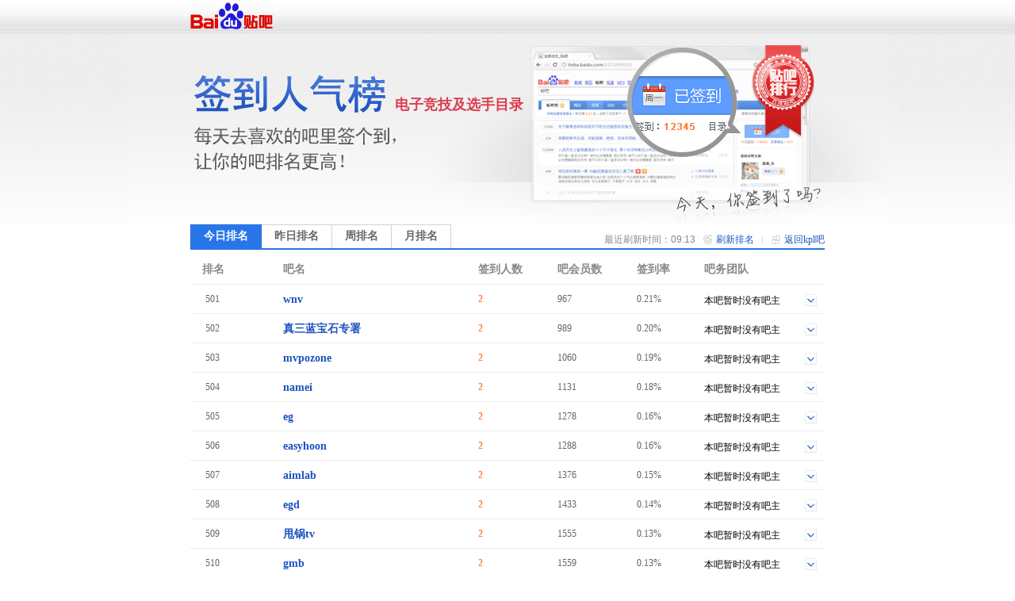

--- FILE ---
content_type: text/html; charset=GBK
request_url: https://tiebac.baidu.com/sign/index?kw=kpl&type=0&pn=26
body_size: 4492
content:
<!DOCTYPE html>
<!--STATUS OK-->
<html>
<head>
<meta charset="gbk">
<title>贴吧排行榜 </title>
<link rel="shortcut icon" href="//tb2.bdstatic.com/tb/favicon.ico" />
<link rel="apple-touch-icon" href="http://tb2.bdstatic.com/tb/wap/img/touch.png" />
<!--[if lt IE 9]>
<script language="javascript">
(function(){
var tags = ['header','footer','figure','figcaption','details','summary','hgroup','nav','aside','article','section','mark','abbr','meter','output','progress','time','video','audio','canvas','dialog'];
for(var i=tags.length - 1;i>-1;i--){ document.createElement(tags[i]);}
})();
</script>
<![endif]-->
<style>
header,footer,section,article,aside,nav,figure{display:block;margin:0;padding:0;border:0;}
</style>
<script>
var _VERSION = null;
</script>
<link rel="stylesheet" href="//tieba.baidu.com/tb/static-global/style/tb_common.css?v=1.0" />
<script src="//tb1.bdstatic.com/tb/js/Fe.js?v=6.0" ></script><link rel="stylesheet" href="//tieba.baidu.com/tb/static-global/style/tb_common_lazy.css?v=1.0" /><link rel="stylesheet" href="//tieba.baidu.com/tb/static-global/style/tb_ui.css?v=1.0" /><script src="//tieba.baidu.com/tb/static-global/lib/tb_lib.js?v=1.1" ></script><script src="//tieba.baidu.com/tb/static-member/js/common_logic_frozen.js?v=1.2" ></script><script src="//tieba.baidu.com/tb/static-global/lib/tb_ui.js?v=1.0" ></script><link id="css_head_0" href="//tb1.bdstatic.com/tb/static-sign/style/rank.css?v=20220413" type="text/css" rel="stylesheet"/>
<script type="text/javascript">
var PageData = {
'tbs' : "",
'pid' : '',
'page_id' : 0,
'page' : 'rank',
'user' : {"is_login":false,"id":0,"ip":0,"name":"","email":"","mobilephone":"","no_un":0,"portrait":"","itieba_portrait":"","passapi":{"time":"1769476408","token":"6ec58494911574a32c90c51ad5dacc4b"}}};
PageData.user.name_url = "";
var Env = {};
Env.server_time = 1769476409000;
var TbConf = {
'domain' : {"TB_STATIC":"http://static.tieba.baidu.com/","TB":"http://tieba.baidu.com/","PASSPORT":"http://passport.baidu.com/","MSG":"http://msg.baidu.com/","SPACE":"http://hi.baidu.com/","UFACE":"http://tb.himg.baidu.com/","IMGSRC":"http://imgsrc.baidu.com/","ZYQ_AD":"http://a.baidu.com/","ZYQ_SMALL_PIC":"http://imgsrc.baidu.com/forum/abpic/item/","TB_UPLOAD":"http://upload.tieba.baidu.com/","TB_STATIC_NEW":"//tb1.bdstatic.com/"}};
var Tbs = null;
</script>
</head>
<body>
<div class="top">
    <div>
          <a href="https://tieba.baidu.com/index.html" target="_blank"><img style="vertical-align:bottom;border-width:0" alt="贴吧首页" src="//tb2.bdstatic.com/tb/static-member/html/logo.png" /></a>
    </div>
</div>

<div class="head">
    <div class="rd_head_img">
        <div class="rd_dirname_wrapper"><div class="rd_dirname">电子竞技及选手目录</div></div>
        <div class="rd_eoln"></div>
    </div>
</div>
<div class="content ">
        <div class="sign_rank_tab clearfix">
        <div class="subtab sign_rank_today sign_rank_tab_focus"><a href="/sign/index?kw=kpl&type=0&pn=1"><div>今日排名</div></a></div>
        
        <div class="subtab sign_rank_yesterday"><a href="/sign/index?kw=kpl&type=1&pn=1"><div>昨日排名</div></a></div>        <div class="subtab sign_rank_week"><a href="/sign/index?kw=kpl&type=2&pn=1"><div>周排名</div></a></div>        <div class="subtab sign_rank_month"><a href="/sign/index?kw=kpl&type=3&pn=1"><div>月排名</div></a></div>        <div class="return_link"><a href="/f?kw=kpl">返回kpl吧</a></div>
        <div class="returnbtn"></div>
        <div class="return_sepataror"></div>
                <div class="refresh_link"><a href="#">刷新排名</a></div>
        <div class="refreshbtn"></div>
                <div class="return_time">最近刷新时间：09:13</div>
    </div>
        <div class="sign_rank_table">
        <table border="0" cellSpacing="0" cellPadding="0">
            <tr>
                <th class="pl_15" width="102">排名</th>
                <th width="246">吧名</th>
                <th width="100">签到人数</th>
                <th width="100">吧会员数</th>
                <th width="85" title="签到数与会员数的比率">签到率</th>
                <th>吧务团队</th>
            </tr>

                        <tr class="j_rank_row ">
                <td class="rank_index"><div class="rank_index_icon icon_">501</div></td>
                <td class="forum_name"><a target="_blank" href="http://tieba.baidu.com/f?kw=wnv">wnv</a></td>
                <td class="forum_sign_num">2</td>
                <td class="forum_member">967</td>
                <td class="forum_sign_rate">0.21%</td>
                <td class="forum_sign_manager clearfix">
                                        <div class="no_bawu">本吧暂时没有吧主</div>                    <div data-fname="wnv" class="icon_down"></div>
                </td>
            </tr>
                        <tr class="j_rank_row ">
                <td class="rank_index"><div class="rank_index_icon icon_">502</div></td>
                <td class="forum_name"><a target="_blank" href="http://tieba.baidu.com/f?kw=%D5%E6%C8%FD%C0%B6%B1%A6%CA%AF%D7%A8%CA%F0">真三蓝宝石专署</a></td>
                <td class="forum_sign_num">2</td>
                <td class="forum_member">989</td>
                <td class="forum_sign_rate">0.20%</td>
                <td class="forum_sign_manager clearfix">
                                        <div class="no_bawu">本吧暂时没有吧主</div>                    <div data-fname="%D5%E6%C8%FD%C0%B6%B1%A6%CA%AF%D7%A8%CA%F0" class="icon_down"></div>
                </td>
            </tr>
                        <tr class="j_rank_row ">
                <td class="rank_index"><div class="rank_index_icon icon_">503</div></td>
                <td class="forum_name"><a target="_blank" href="http://tieba.baidu.com/f?kw=mvpozone">mvpozone</a></td>
                <td class="forum_sign_num">2</td>
                <td class="forum_member">1060</td>
                <td class="forum_sign_rate">0.19%</td>
                <td class="forum_sign_manager clearfix">
                                        <div class="no_bawu">本吧暂时没有吧主</div>                    <div data-fname="mvpozone" class="icon_down"></div>
                </td>
            </tr>
                        <tr class="j_rank_row ">
                <td class="rank_index"><div class="rank_index_icon icon_">504</div></td>
                <td class="forum_name"><a target="_blank" href="http://tieba.baidu.com/f?kw=namei">namei</a></td>
                <td class="forum_sign_num">2</td>
                <td class="forum_member">1131</td>
                <td class="forum_sign_rate">0.18%</td>
                <td class="forum_sign_manager clearfix">
                                        <div class="no_bawu">本吧暂时没有吧主</div>                    <div data-fname="namei" class="icon_down"></div>
                </td>
            </tr>
                        <tr class="j_rank_row ">
                <td class="rank_index"><div class="rank_index_icon icon_">505</div></td>
                <td class="forum_name"><a target="_blank" href="http://tieba.baidu.com/f?kw=eg">eg</a></td>
                <td class="forum_sign_num">2</td>
                <td class="forum_member">1278</td>
                <td class="forum_sign_rate">0.16%</td>
                <td class="forum_sign_manager clearfix">
                                        <div class="no_bawu">本吧暂时没有吧主</div>                    <div data-fname="eg" class="icon_down"></div>
                </td>
            </tr>
                        <tr class="j_rank_row ">
                <td class="rank_index"><div class="rank_index_icon icon_">506</div></td>
                <td class="forum_name"><a target="_blank" href="http://tieba.baidu.com/f?kw=easyhoon">easyhoon</a></td>
                <td class="forum_sign_num">2</td>
                <td class="forum_member">1288</td>
                <td class="forum_sign_rate">0.16%</td>
                <td class="forum_sign_manager clearfix">
                                        <div class="no_bawu">本吧暂时没有吧主</div>                    <div data-fname="easyhoon" class="icon_down"></div>
                </td>
            </tr>
                        <tr class="j_rank_row ">
                <td class="rank_index"><div class="rank_index_icon icon_">507</div></td>
                <td class="forum_name"><a target="_blank" href="http://tieba.baidu.com/f?kw=aimlab">aimlab</a></td>
                <td class="forum_sign_num">2</td>
                <td class="forum_member">1376</td>
                <td class="forum_sign_rate">0.15%</td>
                <td class="forum_sign_manager clearfix">
                                        <div class="no_bawu">本吧暂时没有吧主</div>                    <div data-fname="aimlab" class="icon_down"></div>
                </td>
            </tr>
                        <tr class="j_rank_row ">
                <td class="rank_index"><div class="rank_index_icon icon_">508</div></td>
                <td class="forum_name"><a target="_blank" href="http://tieba.baidu.com/f?kw=egd">egd</a></td>
                <td class="forum_sign_num">2</td>
                <td class="forum_member">1433</td>
                <td class="forum_sign_rate">0.14%</td>
                <td class="forum_sign_manager clearfix">
                                        <div class="no_bawu">本吧暂时没有吧主</div>                    <div data-fname="egd" class="icon_down"></div>
                </td>
            </tr>
                        <tr class="j_rank_row ">
                <td class="rank_index"><div class="rank_index_icon icon_">509</div></td>
                <td class="forum_name"><a target="_blank" href="http://tieba.baidu.com/f?kw=%CB%A6%B9%F8tv">甩锅tv</a></td>
                <td class="forum_sign_num">2</td>
                <td class="forum_member">1555</td>
                <td class="forum_sign_rate">0.13%</td>
                <td class="forum_sign_manager clearfix">
                                        <div class="no_bawu">本吧暂时没有吧主</div>                    <div data-fname="%CB%A6%B9%F8tv" class="icon_down"></div>
                </td>
            </tr>
                        <tr class="j_rank_row ">
                <td class="rank_index"><div class="rank_index_icon icon_">510</div></td>
                <td class="forum_name"><a target="_blank" href="http://tieba.baidu.com/f?kw=gmb">gmb</a></td>
                <td class="forum_sign_num">2</td>
                <td class="forum_member">1559</td>
                <td class="forum_sign_rate">0.13%</td>
                <td class="forum_sign_manager clearfix">
                                        <div class="no_bawu">本吧暂时没有吧主</div>                    <div data-fname="gmb" class="icon_down"></div>
                </td>
            </tr>
                        <tr class="j_rank_row ">
                <td class="rank_index"><div class="rank_index_icon icon_">511</div></td>
                <td class="forum_name"><a target="_blank" href="http://tieba.baidu.com/f?kw=omg%E8%D6%D7%D3">omg柚子</a></td>
                <td class="forum_sign_num">2</td>
                <td class="forum_member">1619</td>
                <td class="forum_sign_rate">0.12%</td>
                <td class="forum_sign_manager clearfix">
                                        <div class="no_bawu">本吧暂时没有吧主</div>                    <div data-fname="omg%E8%D6%D7%D3" class="icon_down"></div>
                </td>
            </tr>
                        <tr class="j_rank_row ">
                <td class="rank_index"><div class="rank_index_icon icon_">512</div></td>
                <td class="forum_name"><a target="_blank" href="http://tieba.baidu.com/f?kw=jks">jks</a></td>
                <td class="forum_sign_num">2</td>
                <td class="forum_member">1956</td>
                <td class="forum_sign_rate">0.10%</td>
                <td class="forum_sign_manager clearfix">
                                        <div class="manager_icon "><a target="_blank" href="http://tieba.baidu.com/i/sys/jump?un=11011123A"><img title="11011123A" height="24" width="24" src="https://gss0.bdstatic.com/6LZ1dD3d1sgCo2Kml5_Y_D3/sys/portrait/item/ada6313130313131323341bbd4" /></a></div>
                                                            <div data-fname="jks" class="icon_down"></div>
                </td>
            </tr>
                        <tr class="j_rank_row ">
                <td class="rank_index"><div class="rank_index_icon icon_">513</div></td>
                <td class="forum_name"><a target="_blank" href="http://tieba.baidu.com/f?kw=nb%D5%BD%B6%D3">nb战队</a></td>
                <td class="forum_sign_num">2</td>
                <td class="forum_member">2034</td>
                <td class="forum_sign_rate">0.10%</td>
                <td class="forum_sign_manager clearfix">
                                        <div class="no_bawu">本吧暂时没有吧主</div>                    <div data-fname="nb%D5%BD%B6%D3" class="icon_down"></div>
                </td>
            </tr>
                        <tr class="j_rank_row ">
                <td class="rank_index"><div class="rank_index_icon icon_">514</div></td>
                <td class="forum_name"><a target="_blank" href="http://tieba.baidu.com/f?kw=we%BF%C2%D2%CB">we柯宜</a></td>
                <td class="forum_sign_num">2</td>
                <td class="forum_member">2043</td>
                <td class="forum_sign_rate">0.10%</td>
                <td class="forum_sign_manager clearfix">
                                        <div class="no_bawu">本吧暂时没有吧主</div>                    <div data-fname="we%BF%C2%D2%CB" class="icon_down"></div>
                </td>
            </tr>
                        <tr class="j_rank_row ">
                <td class="rank_index"><div class="rank_index_icon icon_">515</div></td>
                <td class="forum_name"><a target="_blank" href="http://tieba.baidu.com/f?kw=%B1%F9%B7%E2%CF%A6%D1%F4">冰封夕阳</a></td>
                <td class="forum_sign_num">2</td>
                <td class="forum_member">2054</td>
                <td class="forum_sign_rate">0.10%</td>
                <td class="forum_sign_manager clearfix">
                                        <div class="no_bawu">本吧暂时没有吧主</div>                    <div data-fname="%B1%F9%B7%E2%CF%A6%D1%F4" class="icon_down"></div>
                </td>
            </tr>
                        <tr class="j_rank_row ">
                <td class="rank_index"><div class="rank_index_icon icon_">516</div></td>
                <td class="forum_name"><a target="_blank" href="http://tieba.baidu.com/f?kw=%B8%F1%C2%B3%BE%BA%BC%BC">格鲁竞技</a></td>
                <td class="forum_sign_num">2</td>
                <td class="forum_member">2131</td>
                <td class="forum_sign_rate">0.09%</td>
                <td class="forum_sign_manager clearfix">
                                        <div class="no_bawu">本吧暂时没有吧主</div>                    <div data-fname="%B8%F1%C2%B3%BE%BA%BC%BC" class="icon_down"></div>
                </td>
            </tr>
                        <tr class="j_rank_row ">
                <td class="rank_index"><div class="rank_index_icon icon_">517</div></td>
                <td class="forum_name"><a target="_blank" href="http://tieba.baidu.com/f?kw=%BA%DAomg">黑omg</a></td>
                <td class="forum_sign_num">2</td>
                <td class="forum_member">2222</td>
                <td class="forum_sign_rate">0.09%</td>
                <td class="forum_sign_manager clearfix">
                                        <div class="no_bawu">本吧暂时没有吧主</div>                    <div data-fname="%BA%DAomg" class="icon_down"></div>
                </td>
            </tr>
                        <tr class="j_rank_row ">
                <td class="rank_index"><div class="rank_index_icon icon_">518</div></td>
                <td class="forum_name"><a target="_blank" href="http://tieba.baidu.com/f?kw=%B5%E7%BE%BA%C6%BD%CC%A8">电竞平台</a></td>
                <td class="forum_sign_num">2</td>
                <td class="forum_member">3057</td>
                <td class="forum_sign_rate">0.07%</td>
                <td class="forum_sign_manager clearfix">
                                        <div class="no_bawu">本吧暂时没有吧主</div>                    <div data-fname="%B5%E7%BE%BA%C6%BD%CC%A8" class="icon_down"></div>
                </td>
            </tr>
                        <tr class="j_rank_row ">
                <td class="rank_index"><div class="rank_index_icon icon_">519</div></td>
                <td class="forum_name"><a target="_blank" href="http://tieba.baidu.com/f?kw=wemystic">wemystic</a></td>
                <td class="forum_sign_num">2</td>
                <td class="forum_member">3703</td>
                <td class="forum_sign_rate">0.05%</td>
                <td class="forum_sign_manager clearfix">
                                        <div class="no_bawu">本吧暂时没有吧主</div>                    <div data-fname="wemystic" class="icon_down"></div>
                </td>
            </tr>
                        <tr class="j_rank_row ">
                <td class="rank_index"><div class="rank_index_icon icon_">520</div></td>
                <td class="forum_name"><a target="_blank" href="http://tieba.baidu.com/f?kw=%B6%AC%B6%AC%D1%F4%D1%F4">冬冬阳阳</a></td>
                <td class="forum_sign_num">2</td>
                <td class="forum_member">4295</td>
                <td class="forum_sign_rate">0.05%</td>
                <td class="forum_sign_manager clearfix">
                                        <div class="no_bawu">本吧暂时没有吧主</div>                    <div data-fname="%B6%AC%B6%AC%D1%F4%D1%F4" class="icon_down"></div>
                </td>
            </tr>
                    </table>
    </div>
    <div class="pager_container clearfix">
    <div class="pager">
        <div class="pagination"><a href="/sign/index?kw=kpl&type=0&pn=1">首页</a>
<a href="/sign/index?kw=kpl&type=0&pn=25">上一页</a>
<a href="/sign/index?kw=kpl&type=0&pn=23">23</a>
<a href="/sign/index?kw=kpl&type=0&pn=24">24</a>
<a href="/sign/index?kw=kpl&type=0&pn=25">25</a>
<span class="current">26</span>
<a href="/sign/index?kw=kpl&type=0&pn=27">27</a>
<a href="/sign/index?kw=kpl&type=0&pn=28">28</a>
<a href="/sign/index?kw=kpl&type=0&pn=29">29</a>
<a href="/sign/index?kw=kpl&type=0&pn=30">30</a>
<a href="/sign/index?kw=kpl&type=0&pn=27">下一页</a>
<a href="/sign/index?kw=kpl&type=0&pn=38">尾页</a>
</div>    </div>
    </div>
</div>
<div class="help_zone">
    <div class="help_title"><p>帮助中心</p></div>
    <div class="help_txt">
        <p class="font_b">贴吧排行榜是什么？</p>
        <p>贴吧排行榜是以贴吧目录为单位，以各吧每日签到人数为排名标准的官方排行榜。一个吧在贴吧排行榜中的位置反映了这个吧在本目录下的人气水平和影响力。</p>
        <p>&nbsp;</p>
        <p class="font_b">我想帮本吧快速提升排名，该怎么做？</p>
        <p>每天来吧里签到，在吧里多留下有价值的内容，积极和吧友讨论，就可以提升本吧的活跃度和影响力，吸引更多吧友来签到喔~也可以直接邀请你的朋友们来本吧签到，帮你喜欢的吧提升排名！</p>
    </div>
</div>
<div id="footer">                                                                                                         
	<span>&copy;<script>document.write(new Date().getFullYear());</script> Baidu</span>
	<a target="_blank" href="/tb/eula.html">贴吧协议</a>
	<span>|</span>
	<a target="_blank" href="/贴吧意见反馈">意见反馈</a>
	<span>|</span>
	<a target="_blank" href="/tb/zt/declare/">收费删贴警示</a>
</div>
<script type="text/template" id="tpl_manager" >
<#macro manager data>

<table class="manager_list" cellspacing="0" cellpadding="0" border="0" width="100%">
<#if (data.owners.length > 0)>
<tr valign="top">
<td class="managet_txt" width="70">吧&nbsp;&nbsp;&nbsp;&nbsp;主：</td>
<td class="mc_list">
<#list data.owners as list>
<a href="/i/sys/jump?un=${list.user.user_name}" target="_blank">${list.user.user_name}</a>&nbsp;
</#list>
</td>
</tr>
</#if>

<#if (data.managers.length > 0)>
<tr valign="top">
<td class="managet_txt" >小&nbsp;吧&nbsp;主：</td>
<td class="mc_list">
<#list data.managers as list>
<a href="/i/sys/jump?un=${list.user.user_name}" target="_blank">${list.user.user_name}</a>&nbsp;
</#list>
</td>
</tr>
</#if>

<#if (data.picediters.length > 0)>
<tr valign="top">
<td class="managet_txt" >图片小编：</td>
<td class="mc_list">
<#list data.picediters as list>
<a href="/i/sys/jump?un=${list.user.user_name}" target="_blank">${list.user.user_name}</a>&nbsp;
</#list>
</td>
</tr>
</#if>

<#if (data.videoediters.length > 0)>
<tr valign="top">
<td class="managet_txt" >视频小编：</td>
<td class="mc_list">
<#list data.videoediters as list>
<a href="/i/sys/jump?un=${list.user.user_name}" target="_blank">${list.user.user_name}</a>&nbsp;
</#list>
</td>
</tr>
</#if>


<#if (data.owners.length <= 0&&data.managers.length <= 0&&data.picediters.length <= 0&&data.videoediters.length <= 0)>
<tr>
    <td class="color_gr" colspan="2">本吧暂时没有吧务团队哦</td>
</tr>
</#if>
</table>
</#macro>
</script><script>
    PageData.sign_info = {"errno":0,"errmsg":"success","user_info":[],"forum_info":{"is_on":true,"is_filter":false,"forum_info":{"forum_id":8960697,"level_1_dir_name":"电子竞技及选手"},"current_rank_info":{"sign_count":3233,"member_count":1785283,"sign_rank":4,"dir_rate":"0.1"},"level_1_dir_name":"游戏","level_2_dir_name":"电子竞技及选手","yesterday_rank_info":{"sign_count":6809,"member_count":1785173,"sign_rank":4,"dir_rate":"0.1"},"weekly_rank_info":{"sign_count":6827,"member_count":1784463,"sign_rank":4},"monthly_rank_info":{"sign_count":8172,"member_count":1775670,"sign_rank":4}}};
                        var bds_config = {'bdText':"我喜欢的“kpl吧”今天在贴吧电子竞技及选手目录下排名第4，击败了99.9%的贴吧！快来围观吧哇哈哈~~"};
            </script>
<script type="text/javascript" id="bdshare_js" data="type=tools&amp;uid=105791" ></script>
<script id="js_foot_0" src="//tb1.bdstatic.com/tb/static-sign/js/rank.js?v=20220413" type="text/javascript"></script>
<script id="js_foot_1" src="//tb1.bdstatic.com/tb/static-sign/js/easytemplate.js?v=20220413" type="text/javascript"></script>
<script>

</script><!-- [!MARK][DO NOT DEL]IMPORTANT LOGI -->
<!-- [!MARK][DO NOT DEL]NORMAL LOGIC -->
<!-- [!MARK][DO NOT DEL]OPTIONAL LOGIC -->
</body>
</html>


--- FILE ---
content_type: application/x-javascript
request_url: https://tiebac.baidu.com/tb/static-member/js/common_default_merger_frozen.js?v=6.25
body_size: 13875
content:
_.Module.define({path:"common/component/LoginDialog",sub:{_config:{apiOpt:{staticPage:"https://tieba.baidu.com/tb/static-common/html/pass/v3Jump.html",product:"tb",charset:"GBK",memberPass:!0,safeFlag:0},cache:!1,img:"",onLoginSuccess:function(e){e.returnValue=!1,$.stats.sendRequest("st_type=login_succeed&fr=tb0&st_pos="),top.location.reload()},onSubmitStart:function(){$.stats.sendRequest("st_type=login_click&fr=tb0&st_pos=")},registerLink:"https://tb1.bdstatic.com/tb/static-common/html/reg/pass_reg.html",tangram:!0},initial:function(e,t){var n=this,i=1;if(n._config.apiOpt.u="string"==typeof e?e:"","string"==typeof t){switch(t){case"userBar":i=1;break;case"editor1":case"lzl":i=2;break;case"editor":i=3;break;case"lzonly":i=4;break;case"ilike":i=5;break;default:i=1}n._config.img="https://tb1.bdstatic.com/tb/static-common/img/passport/logindlg_pic"+i+".png"}else n._config.img="https://tb1.bdstatic.com/tb/static-common/img/passport/logindlg_pic"+i+".png";!function(e){e.JsLoadManager.use(["https://passport.bdimg.com/passApi/js/uni_login_wrapper.js?cdnversion="+(new Date).getTime(),"https://passport.bdimg.com/passApi/js/wrapper.js?cdnversion="+(new Date).getTime()],function(){e.passPopInstance||(e.passPopInstance=passport.pop.init(n._config)),e("#passport-login-pop").find(".pass-login-pop-img img").attr("src",n._config.img),e.passPopInstance.show()},!0,"utf-8")}(window.jQuery)}}}),new function(){TbICom.call(this);var e,t,n={},i=0;_infoCompleteStack=[],_infoReq=null,_isInited=!1,_self=this;var s={my_forum:{complete:!1,url:"/f/user/json_myforum"},my_club:{complete:!1,url:"/club/common/getuserclub"}},a="/f/user/json_userinfo",o=!1,r="https://msg.baidu.com/ms?ct=18",c=function(n,i){_isInited||(e=n,t=i,_isInited=!0,_self.dispatchEvent("init"),u())},u=function(){e.is_login&&e.no_un&&($.cookie("NO_UNAME")||(TbCom.process("User","buildUnameFrame","\u6B22\u8FCE\u6765\u5230\u8D34\u5427","\u8D77\u4E2A\u54CD\u4EAE\u7684\u540D\u5B57\uFF0C\u4EAB\u53D7\u66F4\u591A\u8D34\u5427\u529F\u80FD\uFF01"),$.cookie("NO_UNAME",1,{expires:30})),$("body").mousedown(function(e){for(var t=e.target;"BODY"!=t.tagName;){if($(t).attr("data-checkun")){$(t).attr("onclick","return false").unbind("click"),TbCom.process("User","buildUnameFrame");break}t=t.parentNode}}))},l=function(){return _isInited},d=function(e,t){TbCom.process("PassportFillName","writeUname",e,t)},p=function(e,t,n,i){_.Module.use("common/component/LoginDialog",["",i])},f=function(e,t){TbCom.process("PassportSign","showLoginForm",{signClass:t,parentId:e})},m=function(e){var t="/i/sys/user_json?v="+(new Date).getTime(),n=TbUtil.getCheckedValue("reg_recommended_cnt","recommended_user",",");$.get(t,{},function(t){var i=$.json.decode(t);if(i.tbs){var s="/i/commit",a={cmd:"follow_all",tbs:i.tbs};a.portraits=n,$.post(s,a,function(){e&&"function"==typeof e&&e()})}})},h=function(e){var t=b(e);window.open(t)},b=function(e){var t="",n=document.location.toString()||"";switch(!0){case n.indexOf("/index.html")>0:t="index";break;case n.indexOf("/i/")>0:t="itieba";break;case n.indexOf("/p/")>0:t="pb";break;case n.indexOf("/f?")>0:t="frs";break;case n.indexOf("/imall/mall")>0:t="bbx";break;default:t=""}var i="https://tieba.baidu.com/tb/static-common/html/reg/pass_reg.html?";return"undefined"!=typeof e&&""!=$.trim(e)&&(i+="tb_mod="+escape(e)+"&"),""!=t&&(i+="tb_fr="+escape(t)+"&"),i+="oldurl="+document.location},g=function(e){TbCom.process("PassportSign","initForeLoginForm",e)},v=function(){return e},w=function(t){t&&"function"==typeof t&&(o&&t(e),x(t))},y=function(){return t},k=function(e,t){e&&""!=e&&t&&"function"==typeof t&&s.hasOwnProperty(e)&&(s.complete?t(n[e]):T(e,t))},x=function(t){t&&"function"==typeof t&&_infoCompleteStack.push(t),$.inArray(i,[0,3])>-1&&($.tb.ajax({url:a,success:function(t){if(o=!0,i=2,t.data&&t.data.is_login){var n=t.data;if(n.weak_pwd&&C(n.user_name_weak,n.user_portrait),e.name_url=n.user_name_url||"","undefined"==typeof e.name&&(e.name=n.user_name_url||""),e.portrait=n.user_portrait||"",e.has_space=n.user_open_space||"",e.feedNumNew=n.feedNumNew||"",e.name_weak=n.user_name_weak||"",e.name_link=n.user_name_link||"",e.name_show=n.user_name_show||"",e.mobilephone=n.mobilephone||"",e.email=n.email||"",e.no_un=n.no_un,e.sid=n.session_id,e.itieba_id=n.user_itieba_id,e.source_id=n.source_id,e.is_half_user=n.is_half_user,_infoCompleteStack.length)for(var s=0;s<_infoCompleteStack.length;s++)"function"==typeof _infoCompleteStack[s]&&_infoCompleteStack[s].call(null,e);_self.dispatchEvent("infoComplete",e)}},error:function(){i=3}}),i=1)},C=function(e,t){$.stats.sendRequest("fr=tb0_forum&st_mod=common_logic&st_type=pwdresetpop&st_value="+t);var n='<div class="resetPwdBanner"><p class="pwdBannertip"><strong>'+e+'</strong>\uFF0C\u7CFB\u7EDF\u68C0\u6D4B\u5230\u60A8\u7684\u5BC6\u7801\u8FC7\u4E8E\u7B80\u5355\u3002\u7531\u4E8E\u60A8\u6B63\u5728\u62C5\u4EFB\u70ED\u95E8\u8D34\u5427\u7684\u5427\u4E3B\u6216\u5C0F\u5427\u4E3B\uFF0C\u8BF7\u60A8\u82B1\u4E00\u5206\u949F\u6765\u4FEE\u6539\u5BC6\u7801\uFF0C\u4FDD\u62A4\u81EA\u5DF1\u7684\u8D26\u53F7\u5B89\u5168\u4E5F\u662F\u4FDD\u62A4\u81EA\u5DF1\u7684\u5BB6\u3002</p></div><div id="resetPwdWrapDiv"></div>',i=new $.dialog.open(n,{title:"\u91CD\u7F6E\u5BC6\u7801\uFF0C\u4FDD\u62A4\u60A8\u7684\u91CD\u8981\u6743\u5229",width:560,draggable:!1,closeable:!1,escable:!1});i.hide(),setTimeout(function(){$("#pass_passchange_form").length<=0?$("#resetPwdWrapDiv").html('<div class="passResetOk">\u7CFB\u7EDF\u51FA\u73B0\u672A\u77E5\u9519\u8BEF\uFF0C\u8BF7\u60A8\u5237\u65B0\u9875\u9762\u91CD\u8BD5\u3002</div>').removeClass():i.show()},1500),bdPass.passchange.action({outerDomId:"resetPwdWrapDiv",tpl:"tb",weakPwdAvailable:!1,oldPwdLabel:"\u539F\u5BC6\u7801\uFF1A",newPwdLabel:"\u65B0\u5BC6\u7801\uFF1A",verifyPwdLabel:"\u786E\u8BA4\u65B0\u5BC6\u7801\uFF1A",submitInputValue:"\u4FEE\u6539\u5BC6\u7801",onSuccess:function(){$("#resetPwdWrapDiv").html('<div class="passResetOk">'+e+"\uFF0C\u60A8\u7684\u5BC6\u7801\u5DF2\u7ECF\u4FEE\u6539\u6210\u529F</div>").removeClass(),$.stats.sendRequest("fr=tb0_forum&st_mod=common_logic&st_type=pwdresetok&st_value="+e),setTimeout(function(){$.dialog.close(),window.location.reload()},2500)},u:"https://tieba.baidu.com/tb/passchange.html",onReady:function(){P("pass_passchange_form","pass_passchange_newpwd",6,14)}},{5:"\u60A8\u7684\u65B0\u5BC6\u7801\u7ED3\u6784\u592A\u8FC7\u7B80\u5355\uFF0C\u4E3A\u4E86\u60A8\u7684\u8D26\u53F7\u5B89\u5168\uFF0C\u8BF7\u66F4\u6362\u66F4\u590D\u6742\u7684\u5BC6\u7801\u3002",6:"\u60A8\u7684\u65B0\u5BC6\u7801\u7ED3\u6784\u592A\u8FC7\u7B80\u5355\uFF0C\u4E3A\u4E86\u60A8\u7684\u8D26\u53F7\u5B89\u5168\uFF0C\u8BF7\u66F4\u6362\u66F4\u590D\u6742\u7684\u5BC6\u7801\u3002"})},P=function(e,t,n,i){var s="undefined"==typeof currentPwdCheckId?0:currentPwdCheckId++,a="#pwdrate"+s,o="setBar"+s,r=["\u5F3A","\u5F31","\u6781\u5F31","&nbsp;","\u592A\u77ED","\u592A\u957F"],c=["#080","#a03","#a03","#fff","#f00","#f00"],u='<div id="pwdrate'+s+'" class="pwdrate"><span class="pwdrate_title">\u5BC6\u7801\u5F3A\u5EA6\uFF1A</span><strong class="pwdrate_word">&nbsp;</strong><table cellspacing="1"><tbody><tr><td id="ratebar_lef"></td><td id="ratebar_mid"></td><td id="ratebar_rig"></td></tr></tbody></table><div class="pwdrate_tips">\u4E3A\u4E86\u4FDD\u969C\u60A8\u7684\u8D26\u53F7\u5B89\u5168\u6027\uFF0C\u65B0\u5BC6\u7801\u4E0D\u80FD\u5C11\u4E8E6\u4F4D\u4E14\u5FC5\u987B\u540C\u65F6\u5305\u542B\u5927\u5C0F\u5199\u82F1\u6587\u5B57\u6BCD\u3001\u6570\u5B57\u3001\u7279\u6B8A\u5B57\u7B26\u4E2D\u81F3\u5C11\u4EFB\u610F\u4E24\u79CD\u7EC4\u5408\u3002</div></div>';$("#"+e).after(u),window[o]=function(e){$(a+" .pwdrate_word").html(r[e]).css({color:c[e]}),$(a+" table").removeClass().addClass("rate"+e)},$("#"+t).keyup(function(){var e=$("#"+t).val(),s=e.length;if(n>s||s>i){var u=n>s?0>=s?3:4:5;$(a+" .pwdrate_word").html(r[u]).css({color:c[u]}),$(a+" table").removeClass()}else{var l="https://passport.baidu.com/?weakpasscheck&newpwd="+escape(e)+"&fromreg=0&callback="+o;$.getScript(l)}})},T=function(e,t){s.hasOwnProperty(e)&&$.tb.ajax({url:s[e].url,success:function(i){s[e].complete=!0,n[e]=i.data||null,t&&"function"==typeof t&&t(n[e]),_self.dispatchEvent("dataComplete",e,n[e])}})},U=function(e){var t={};$.JsLoadManager.use(r,function(){"number"==typeof msgnum&&(t.msgnum=msgnum),"number"==typeof sysnum&&(t.sysnum=sysnum),"string"==typeof redmsg&&(t.redmsg=redmsg),"string"==typeof tv&&(t.tv=tv),e&&"function"==typeof e&&e(t),_self.dispatchEvent("userMessageComplete",t)})},I=function(){if(e.is_login){var t=window.location.href,n=new RegExp("/i/","g");if(null!==t.match(n)){var i=new RegExp("#","g");t=t.replace(i,""),t+="?fr=itb_logout"}var s="https://passport.baidu.com/?logout&aid=6&sid="+e.sid.slice(0,64)+"&u="+String(t).escapeUTF8();window.location.href=s}},S=function(e,t,n){if(n&&"function"==typeof n){var i={ct:486539264,cm:59107,lm:e,word:t,tn:"resultNo"},s="/f";$.get(s,i,function(e){var t=$.json.decode(e);n(!(!t||!t.hasOwnProperty("resultNo")||0!=t.resultNo))},"html")}};this.initSys("User",[],{init:c,getManagerInit:l,buildUnameFrame:d,buildLoginFrame:p,buildBareLoginFrame:f,initForeLoginForm:g,buildRegisterFrame:h,activeItieba:m,getRegPageUrl:b,getUserInfo:v,getUserInfoByRequest:w,getPageProduct:y,getUserData:k,requestUserData:T,requestUserMessage:U,logout:I,doSthIsLogin:S})},new function(){TbICom.call(this);var e,t,n,i,s={},a=this,o=!1,r={itb_home:"",my_itb:"",my_club:"",u_split:"",my_space:""},c={itb:null,club:null,space:null},u=function(t){return TbCom.process("User","getManagerInit")?void(o||(e=TbCom.process("User","getUserInfo"),i=TbCom.process("User","getPageProduct"),p(t),o=!0,a.dispatchEvent("init"),$("#com_userbar").delegate("a","mousedown",function(){var e=$(this);e.hasClass("j_mobile")&&$.stats.sendRequest("fr=tb0_forum&st_type=userbar_clk&st_value=mobile")}))):void $.console.error("\u5BF9\u8C61\uFF1AUserBar; \u6240\u4F9D\u8D56\u7684\u6A21\u5757User\u6CA1\u6709\u521D\u59CB\u5316\u5B8C\u6BD5\uFF01")},l=function(){return o},d=function(t){var n="st_mod=userbar&fr=tb0_"+i;r.itb_st_param=n,t.hasOwnProperty("itieba_id")&&t.itieba_id&&t.itieba_id>0?(r.itb_home="/i/"+t.itieba_id,r.my_itb=r.itb_home+"?"+n,r.my_favor=r.itb_home+"/storethread?"+n,r.my_club=r.itb_home+"/club?"+n,r.u_split="/",r.itb_profile=r.itb_home+"/profile"):(r.itb_home="/i/sys/jump?un="+t.name_url+(t.no_un?"&fr_noun=1":""),r.my_itb=r.itb_home+"&"+n,r.my_favor=r.itb_home+"&type=storethread&"+n,r.my_club=r.itb_home+"&type=myclub&"+n,r.u_split="&type=",r.itb_profile=r.itb_home+"/profile"),r.my_space="https://hi.baidu.com/sys/checkuser/"+e.name_url+"/"},p=function(n){var i;t=$('<div id="com_userbar" class="userbar"></div>');var a=$.getcurzIndex();(null==a||0>=a)&&(a=11e3),t.css({"z-index":a}),i=n?n:$("body"),i.prepend(t),s.bdsearch=$('<a href="https://www.baidu.com">\u767E\u5EA6\u9996\u9875</a>'),s.mobile=$('<a class="j_mobile" href="https://tieba.baidu.com/c/s/download/pc?src=webtbGF" target="_blank" style="color:red;">\u8D34\u5427\u624B\u673A\u5BA2\u6237\u7AEF</a>'),s.school=$('<a class="j_school" href="https://tieba.baidu.com/tb/static-common/html/reg/pass_reg.html?is_school=1" target="_blank" style="color:red;">\u6821\u56ED\u7528\u6237\u6CE8\u518C\u901A\u9053</a>'),e.is_login?(f(),b(),g(),TbCom.process("User","getUserInfoByRequest",d),TbCom.process("User","getUserInfoByRequest",h),k(),TbCom.process("User","getUserInfoByRequest",C),TbCom.process("User","getUserInfoByRequest",P)):m()},f=function(){var e=["<ul>",'<li id="j_u_username" class="u_username"></li> <li class="split">|</li>','<li class="u_ucenter"></li> <li class="split">|</li>','<li class="u_news"></li> <li class="split">|</li>','<li class="u_mobile"></li> <li class="split">|</li>','<li class="u_bdsearch"></li>',"</ul>"].join("");t.html(e),s.username=$('<a href="https://passport.baidu.com/?center&tpl=tb&aid=6&default_tab=3#3,0" class="u_arrow"></a>'),s.logout=$('<a href="#" >\u9000\u51FA</a>'),t.find(".u_mobile").append(s.mobile),t.find(".u_bdsearch").append(s.bdsearch),$(".u_bdsearch a").bind("mousedown",function(){$.stats.hive("user_toBaidu_ch")})},m=function(){var e=["<ul>",'<li class="u_school"></li><li class="split">|</li>','<li class="u_mobile"></li><li class="split">|</li>','<li class="u_bdsearch"></li><li class="split">|</li>','<li class="u_login"></li>','<li class="u_reg"></li>',"</ul>"].join("");s.reg=$('<a href="#" onclick="return false;" >\u6CE8\u518C</a>'),s.login=$('<a href="#" onclick="return false;">\u767B\u5F55</a>'),t.html(e),t.find(".u_reg").append(s.reg),t.find(".u_login").append(s.login),t.find(".u_bdsearch").append(s.bdsearch),t.find(".u_mobile").append(s.mobile),t.find(".u_school").append(s.school),s.reg.click(function(){TbCom.process("User","buildRegisterFrame","userBar")}),s.login.click(function(){_.Module.use("common/component/LoginDialog",["","userBar"])})},h=function(e){var n,i=t.find(".u_username"),a=$("<div></div>"),o=e.name_weak,u="";n=e.no_un?"https://passport.baidu.com/v2/?ucenteradduname&u="+encodeURIComponent(location.href):"https://www.baidu.com/p/"+e.name+"?from=tieba",e.no_un&&e.is_half_user&&null!=e.source_id&&(u='<img class="u_user_icon" src="https://tb1.bdstatic.com/tb/static-common/img/halfuser_icon/icon_'+e.source_id+'_16.png">'),a.html(PageData.is_ipad?'<a id="u_username_a" href="#" class="u_arrow u_username_show" onclick="return false;">'+o+"</a>":u+'<a href="'+n+'" class="u_arrow u_username_show">'+o+"</a>"),i.append(a);var l=["<ul>",'<li class="u_homepage"><a href="'+n+'">\u6211\u7684\u4E3B\u9875</a></li>','<li><a href="https://passport.baidu.com/?center&tpl=tb&aid=6&default_tab=3#3,0">\u5E10\u53F7\u8BBE\u7F6E</a></li>','<li class="u_tb_profile"><a href="',r.itb_profile,'">\u8D34\u5427\u8BBE\u7F6E</a></li>','<li class="u_logout"></li>',"</ul>"].join("");c.uname=new T(i,a),c.uname.innerContent("top",l),PageData.is_ipad?w():(a.mouseenter(v),c.uname.getWrapper().mouseleave(c.uname.close)),e.no_un&&(i.find(".u_tb_profile a").click(function(){return TbCom.process("User","buildUnameFrame"),!1}),i.find(".u_homepage a").add(i.find(".u_username_show")).click(function(){return TbCom.process("User","buildUnameFrame"),!1})),i.find(".u_logout").append(s.logout),s.logout.click(function(){y()})},b=function(){var e=t.find(".u_ucenter"),n=$('<div><span class="u_arrow u_menu_title"><a href="#" onclick="return false;" location="user_ucenter_ch">\u4E2A\u4EBA\u4E2D\u5FC3</a></span></div>'),i='<ul><li class="u_itieba"></li><li class="u_favor" location="user_favor_ch"></li><li class="u_xiangce" id="u_xiangce"></li><li class="u_pan"></li></ul>';e.append(n);var a=c.ucenter=new T(e,n);a.innerContent("top",i),n.mouseenter(function(){x(),c.ucenter.expand()}),a.getWrapper().mouseleave(a.close),s.xiangce=$('<a href="https://xiangce.baidu.com/home?from=tb" target="_blank">\u6211\u7684\u76F8\u518C</a>'),t.find(".u_xiangce").append(s.xiangce),s.xiangce.bind("mousedown",function(){$.stats.hive("user_photo_ch")}),s.pan=$('<a href="https://pan.baidu.com/" target="_blank">\u6211\u7684\u7F51\u76D8</a>'),t.find(".u_pan").append(s.pan),s.pan.bind("mousedown",function(){$.stats.hive("user_pan_ch")})},g=function(){var e=t.find(".u_news"),n=$('<div><span class="u_arrow u_menu_title j_news"><a href="#" onclick="return false;">\u6D88\u606F</a></span></div>'),i='<ul><li class="u_msg"></li><li class="u_notice"></li></ul>';e.append(n);var a=c.news=new T(e,n);a.innerContent("top",i),n.mouseenter(function(){x(),a.expand()}),a.getWrapper().mouseleave(a.close),s.msg=$('<a href="https://msg.baidu.com/" target="_blank">\u79C1\u4FE1</a>'),t.find(".u_msg").append(s.msg),s.msg.bind("mousedown",function(){$.stats.hive("user_msg_ch")}),s.notice=$('<a href="https://msg.baidu.com/msg/sys" target="_blank">\u901A\u77E5</a>'),t.find(".u_notice").append(s.notice),s.notice.bind("mousedown",function(){$.stats.hive("user_notice_ch")})},v=function(){x(),c.uname.expand()},w=function(){var e=$("#j_u_username"),t=$("#u_username_a"),n=!1;e.bind("click",function(){n?(c.uname.close(),t.removeClass("u_arrow_up").addClass("u_arrow"),n=!1):(v(),t.removeClass("u_arrow").addClass("u_arrow_up"),n=!0)})},y=function(){var e,t=0;try{e=PageData.user?PageData.user.name:PageData.user_info.name}catch(i){e=""}try{t="baidubrowser.tieba"==window.external.GetVersion("version")?!0:null}catch(i){t=null}if((!$.cookie("baidu_broswer_setup_"+e)&&!t||"NaN"===$.cookie("baidu_broswer_setup_"+e))&&$.cookie("baidu_broswer_setup_"+e,0),"3"===$.cookie("baidu_broswer_setup_"+e)||t)TbCom.process("User","logout");else{var s={arrow_pos:{left:0,height:0},content:"<div style='line-height: 22px; padding:10px; font-size:14px'><span style='font-size:15px; color:#999999;'><img src='/tb/static-frs/img/loading.gif' style='width:11px;height:11px; margin-right:10px;'/>\u6B63\u5728\u9000\u51FA</span><br/>\u4F7F\u7528\u8D34\u5427\u795E\u5668\uFF0C\u652F\u6301\u591A\u4E2A\u9A6C\u7532\u540C\u65F6\u767B\u5F55\u3002<br/><a href='https://go.client.baidu.com/?linkid=115' target='_blank' id='download_bd_browser'>\u7ACB\u5373\u4E0B\u8F7D\u8D34\u5427\u795E\u5668\u3002</a></div>",bubble_css:{top:20,right:80,"z-index":6e3,width:290},wrap:$("#com_userbar")},a=new UiBubbleTipBase(s);$("#tb_message_tip_n")&&$("#tb_message_tip_n").css("display","none"),a.showBubble();var o=$("#download_bd_browser");o.bind("click",function(){$.stats.sendRequest("fr=tb0_forum&st_kind=all&st_value=leaveclick&st_mod=pv"),$.stats.sendRequest("fr=tb0_forum&st_kind=all&st_value=leaveclick&st_mod=uv")}),$.stats.sendRequest("fr=tb0_forum&st_kind=all&st_value=leave&st_mod=pv"),$.stats.sendRequest("fr=tb0_forum&st_kind=all&st_value=leave&st_mod=uv"),$.cookie("baidu_broswer_setup_"+e,parseInt($.cookie("baidu_broswer_setup_"+e))+1),n=setTimeout(function(){TbCom.process("User","logout")},3e3)}},k=function(){TbCom.process("User","requestUserMessage",function(e){if(e){var n=0;"number"==typeof e.msgnum&&e.msgnum>0&&(s.msg.append('(<span style="color:#ff0000" >'+e.msgnum+"</span>)"),n+=e.msgnum),"number"==typeof e.sysnum&&e.sysnum>0&&(s.notice.append('(<span style="color:#ff0000" >'+e.sysnum+"</span>)"),n+=e.sysnum),n>0&&t.find(".j_news").append('(<span style="color:#ff0000" >'+n+"</span>)"),c.news.updateWidth()}})},x=function(){for(var e in c)try{c[e].close()}catch(t){}},C=function(){var e=t.find(".u_itieba"),n=$("<div></div>"),i='\u6211\u7684<span class="itb_i_small">i</span>\u8D34\u5427';n.html('<a href="'+r.my_itb+'" >'+i+"</a>"),e.append(n),PageData.is_ipad||t.find(".u_ucenter .u_menu_title a").attr("href",r.my_itb).removeAttr("onclick")},P=function(){s.favor=$('<a href="'+r.my_favor+'">\u6211\u7684\u6536\u85CF</a>').appendTo(t.find(".u_favor"))},T=function(e,t){var n,i,s,a,o,r,c,u=function(){i=e,n=t,PageData.is_ipad?l():d()},l=function(){var e=['<div class="u_ddl">','<div class="u_ddl_con">','<div class="u_ddl_con_top" ></div>','<div class="d_ddl_con_bottom"></div>',"</div>","</div>"].join("");s=$(e),i.append(s),a=s.find(".u_ddl_tit:first"),o=s.find(".u_ddl_con:first"),c=s.find(".u_ddl_con_top:first"),r=s.find(".d_ddl_con_bottom:first"),s.css("width",n.innerWidth())},d=function(){var e=['<div class="u_ddl">','<div class="u_ddl_tit" ></div>','<div class="u_ddl_con">','<div class="u_ddl_con_top" ></div>','<div class="d_ddl_con_bottom"></div>',"</div>","</div>"].join("");s=$(e),i.append(s),a=s.find(".u_ddl_tit:first"),o=s.find(".u_ddl_con:first"),c=s.find(".u_ddl_con_top:first"),r=s.find(".d_ddl_con_bottom:first"),b(),p()},p=function(){a.html(n.html())},f=function(e){"object"==typeof e?c.append(e):"string"==typeof e&&c.html(c.html()+e)},m=function(e){"object"==typeof e?r.append(e):"string"==typeof e&&r.html(r.html()+e),r.css("display","block")},_=function(){var e=n.position();s.css({display:"block",left:e.left-9,top:e.top-2})},h=function(){s.css("display","none")},b=function(){a.css("width",n.innerWidth()),s.css("width",n.innerWidth())};this.getWrapper=function(){return s},this.clearContent=function(e){"top"==e?c.html(""):"bottom"==e&&r.html("")},this.innerContent=function(e,t){"top"==e?f(t):"bottom"==e&&m(t)},this.expand=_,this.close=h,this.updateWidth=b,u()};this.initSys("UserBar",["User","WealthSystem"],{init:u,getManagerInit:l})};var TbUser=TbUser||{};TbUser.spaceStats=function(e){var t=$(e).attr("st_value");$.stats.sendRequest("st_type=space&st_value="+t+"&st_mod=userbar&fr=tb0_forum")},$(window).bind("load",function(){var e=setInterval(function(){0!=$("#j_u_username").length&&0!=$(".u_itieba a").length&&($("#j_u_username .u_ddl_tit a").bind("mousedown",function(){$.stats.hive("user_mine_ch")}),$("#j_u_username .u_homepage a").bind("mousedown",function(){$.stats.hive("user_myPage_ch")}),$($("#j_u_username .u_ddl_con_top li")[1]).bind("mousedown",function(){$.stats.hive("user_mySet_ch")}),$("#j_u_username .u_tb_profile a").bind("mousedown",function(){$.stats.hive("user_tiebaSet_ch")}),$("#j_u_username .u_logout a").bind("mousedown",function(){$.stats.hive("user_exit_ch")}),$(".u_itieba a").bind("mousedown",function(){$.stats.hive("user_itieba_ch")}),clearInterval(e))},100)}),new function(){TbICom.call(this);var e=this,t=function(){var e=this,t=null,i={},s=null,a=null,o=null,r=[],c={},u=-1,l=!0,d=!1,p=0,f=0,m=function(e,n){t=e,c.offset={x:0,y:0},n&&"object"==typeof n&&(c.maxCount=n.maxCount||10,c.maxBytesInRow=n.maxBytesInRow||24,c.offset=n.offset||{x:0,y:0},c.classes=n.classes||{expand:"tbsug_expand",expandList:"tbsug_expand_list"})},_=function(){s.hover(function(){d=!0},function(){d=!1}),t.hover(function(){d=!0},function(){d=!1}),t.blur(function(){d||e.hide()})},h=function(){var e=t.offset();i.x=e.left,i.y=e.top+t.outerHeight(),s.css({left:i.x+c.offset.x,top:i.y-1+c.offset.y}),a&&a.css({left:s.css("left"),top:s.css("top"),height:s.outerHeight()-2})};this.create=function(){s=$("<div></div>"),s.addClass(c.classes.expand),o=$("<ul></ul>"),o.addClass(c.classes.expandList),s.css({"overflow-x":"hidden","overflow-y":"auto",position:"absolute",display:"none",zoom:1,"z-index":6e4,width:t.outerWidth()-2}),$("body").append(s),$.browser.msie&&6==$.browser.version&&(a=$("<iframe></iframe>"),a.css({position:"absolute",display:"none","z-index":59999,width:s.css("width")}),$("body").append(a)),s.append(o),this.hide(),_()},this.changeOffset=function(e){"object"==typeof e&&(c.offset=e)},this.scrollToNum=function(e){l&&(!c.maxCount||r.length<=c.maxCount||(f=(0>e?0:e)>r.length-c.maxCount?r.length-c.maxCount:e,s.scrollTop(p*f)))},this.show=function(){l||(s.css("display","block"),a&&a.css("display","block"),h(),$(window).bind("resize",h),l=!0,$(this).trigger("show"))},this.hide=function(){l&&(s.css("display","none"),a&&a.css("display","none"),$(window).unbind("resize",h),l=!1,$(this).trigger("hide"))},this.clear=function(){this.scrollToNum(0),s.css("height","auto");for(var e=0;e<r.length;e++)r[e].distroy();u=-1},this.getShowing=function(){return l},this.inner=function(t,i){if(t&&$.isArray(t)){r=[];for(var l=0;l<t.length;l++){var d=new n({text:t[l].text,fireHandler:t[l].fireHandler||null,target:t[l].target,maxBytes:c.maxBytesInRow,highlight:i||null,num:l});d.create(o),d.wrapper.bind("mouseenter",b(l)),d.wrapper.bind("mouseleave",function(){e.itemOver(-1)}),r.push(d),l==c.maxCount-1&&s.css("height",s.height()),0==l&&(p=d.wrapper.height())}u=-1,a&&a.css("height",s.outerHeight()-2)}};var b=function(t){return function(){e.itemOver(t)}};this.active=function(e){l&&("number"==typeof u&&r[u]&&r[u].removeOn(),u=e,r[e]?(r[u].addOn(),this.activeItem=r[u],$(this).trigger("activeChange")):(this.activeItem=null,$(this).trigger("activeChange")))},this.itemOver=function(e){l&&("number"==typeof u&&r[u]&&r[u].removeOn(),u=e,r[e]?(r[u].addOn(),this.activeItem=r[u]):this.activeItem=null)},this.nextActive=function(){if(l){var e=u+1>=r.length?-1:u+1;this.active(e),f>e&&this.scrollToNum(e),e>f+c.maxCount-1&&this.scrollToNum(e-c.maxCount+1)}},this.prevActive=function(){if(l){var e=-1>u-1?r.length-1:u-1;this.active(e),f>e&&this.scrollToNum(e),e>f+c.maxCount-1&&this.scrollToNum(e-c.maxCount+1)}},this.fire=function(){r[u]&&r[u].fire()},this.getActiveNum=function(){return u},m.call(this,arguments[0],arguments[1])},n=function(){var e=this,t="",n=null,i=null,s=null,a="",o=24,r=null,c="highlight";this.wrapper=null,this.text="",this.num=-1;var u=function(e){if(t=e.text.toString()||"",s=e.fireHandler||null,a=e.target||"_blank",o=e.maxBytes||24,r=e.highlight||null,r&&"string"==typeof r&&""!=r.trim()&&(r=r.replace(/\</g,"&lt;").replace(/\>/g,"&gt;")),t&&"string"==typeof t&&""!=t.trim()&&(t=t.replace(/\</g,"&lt;").replace(/\>/g,"&gt;")),this.num=e.num,this.text=t,r&&"string"==typeof r){var n=new RegExp(r.replace(/[\/\\]/g,""),"g");t=t.replace(n,function(e){return'<em class="'+c+'">'+e+"</em>"})}},l=function(t){e.fire();var n=t||window.event;n.preventDefault?n.preventDefault():n.returnValue=!1},d=function(e){var t=e||window.event;t.preventDefault?t.preventDefault():t.returnValue=!1};this.create=function(e){n=e;var s=r?t:t.subByte(o);i=$("<li>"+s+"</li>"),this.wrapper=i,i.html()!=t&&i.attr("title",this.text),n.append(i),i.bind("click",l),i.bind("mousedown",d),i.bind("mouseup",d)},this.distroy=function(){i.unbind("click",l),i.remove()},this.addOn=function(){i.addClass("on")},this.removeOn=function(){i.removeClass("on")},this.fire=function(){s&&"function"==typeof s&&s(this.text,this.num)},u.call(this,arguments[0])},i=function(){var e=this,n=null,i=null,s={},a=null,o=null,c=!1,u={},l="",d=!1,p=!1;e.value="",e.statAble=!1;var f=function(t,i){n="string"==typeof t?$("#"+t):t,n.attr("autocomplete","off"),i&&"object"==typeof i&&(s.url=i.url||null,s.maxCount=i.maxCount||10,s.maxBytesInRow=i.maxBytesInRow||24,s.highlightAble=i.highlightAble||!1,s.cache=i.cache||!1,s.defaultHref=i.defaultHref||null,s.requestDelay=i.requestDelay||0,s.offset=i.offset||!1,s.requestMode=i.requestMode||null,s.processFunc=i.processFunc||null,s.itemFireFunc=i.itemFireFunc||null,s.classes=i.classes||null,e.statAble=i.statAble||!1)};this.create=function(){i=new t(n,s),i.create(),$(i).bind("show",function(){$(e).trigger("expandShow")}),$(i).bind("hide",function(){$(e).trigger("expandHide")}),$(i).bind("activeChange",function(e){var t=l;e.target.activeItem&&(t=e.target.activeItem.text),n.attr("value",t.replace(/\&amp\;/g,"&"))}),"local"==s.requestMode&&(a=new r(s),a.addEvent("success",b)),x()},this.changeOffset=function(e){s.offset=e,i.changeOffset(e)},this.submit=function(){p||m(n.val(),i.getActiveNum())},this.able=function(){p=!1},this.disable=function(){p=!0,i.clear(),i.hide()};var m=function(t,a){if(s.itemFireFunc&&"function"==typeof s.itemFireFunc&&s.itemFireFunc(t),i.hide(),n.val(t.replace(/\&amp\;/g,"&")),""!=t){if(e.value=t,e.statAble&&a+1>0){var o="st_type=fire&st_mod=sug&query="+encodeURIComponent(e.value)+"&num="+(a+1).toString();$.stats.sendRequest(o)}$(e).trigger("sugSubmit")}s.defaultHref&&"string"==typeof s.defaultHref&&(window.location.href=s.defaultHref+encodeURIComponent(t))},_=function(t){if(t&&t.msg&&$.isArray(t.msg)){for(var n=[],s=0;s<t.msg.length;s++)n.push({text:t.msg[s],fireHandler:m,target:"_blank"});if(!n||n.length<=0)return i.hide(),void i.clear();if(i.show(),i.clear(),i.inner(n,d?l:null),e.statAble){var a="st_type=expand&st_mod=sug&query="+encodeURIComponent(e.value)+"&row="+t.msg.length;$.stats.sendRequest(a)}}},h=function(e){var t=$.json.decode(e);s.cache&&(u[l]=t),_(t)},b=function(e){var t=e;s.cache&&(u[l]=t),_(t)},g=function(){c&&clearTimeout(o),c=!0,o=setTimeout(v,s.requestDelay)},v=function(){return e.value==n.attr("value").trim()&&i.getShowing()||p?void 0:(e.value=l=n.attr("value").trim(),"string"!=typeof l||""==l?(i.clear(),void i.hide()):void(s.cache&&l in u?_(u[l]):"local"==s.requestMode?a.send({query:l}):(null!=a&&a.abort(),a=$.ajax({url:s.url,data:{query:l},type:"get",cache:!1,success:h}))))},w=function(t){var i=t||window.event;$.inArray(i.keyCode,[17,16,18,20,37,39,38,40])>=0||(13!=i.keyCode||13==i.keyCode&&e.value!=n.attr("value"))&&g()},y=function(){g()},k=function(e){var t=e||window.event;if(!($.inArray(t.keyCode,[17,16,18,20,37,39])>=0)){switch(t.keyCode){case 13:m(n.attr("value"),i.getActiveNum());break;case 38:i.prevActive();break;case 40:i.nextActive()}if(38==t.keyCode||40==t.keyCode){if(t.stopPropagation?t.stopPropagation():t.cancelBubble=!0,!t.preventDefault)return t.returnValue=!1,!1;t.preventDefault()}}},x=function(){n.bind("keyup",w),n.bind("keydown",k),n.bind("mousedown",g),n.bind("paste",y)};f.call(this,arguments[0],arguments[1])},s={url:"/sug",maxCount:10,cache:!0,maxBytesInRow:34,highlightAble:!1,defaultHref:null,statAble:!0,requestDelay:0,flux:1},a=function(e){var t=$.cookie("BAIDUID").replace(/\:FG(\=1)?$/,""),n=e||0,i="ABCDEFGHIJKLMNOPQRSTUVWXYZ0123456789";if(!t||""==t.toString().trim())return!1;t=t.toString().trim();try{var s=t.charAt(t.length-1),a=i.indexOf(s);return a<n*i.length?!0:!1}catch(o){return!1}},o=function(t){if(document.getElementById("tb_header_search_form")&&(a(s.flux)||$.debug)){var n=$("#tb_header_search_form"),o=n.find(".tb_header_search_input:first"),r=[];r[0]=$('input.jointb[type="radio"]').length&&$('input.jointb[type="radio"]')||$('input#jointb[type="radio"]'),r[1]=$('input.authortb[type="radio"]').length&&$('input.authortb[type="radio"]')||$('input#authortb[type="radio"]'),r[2]=$('input.searchtb[type="radio"]').length&&$('input.searchtb[type="radio"]')||$('input#searchtb[type="radio"]');var c=s;if(t&&"object"==typeof t)for(var u in t)c[u]=t[u];var l=new i(o,c);return $(l).bind("sugSubmit",function(){n.submit()}),l.create(),$(l).bind("expandShow",function(){e.dispatchEvent("mainSearchSugExpand")}),$(l).bind("expandHide",function(){e.dispatchEvent("mainSearchSugClose")}),r[1]&&r[1].length&&r[1].bind("click",l.disable),r[2]&&r[2].length&&r[2].bind("click",l.disable),r[0]&&r[0].length&&r[0].bind("click",l.able),r[0]&&r[0].length&&r[0].attr("checked")||l.disable(),l}},r=function(e){this.processFunc=function(){},e.processFunc&&"function"==typeof e.processFunc&&(this.processFunc=e.processFunc)};r.prototype={callback:{success:null,failed:null},cancel:function(){return!1},send:function(e){if("function"==typeof this.processFunc){var t=this.processFunc(e);t&&0==t.error?this.callback.success(t):this.callback.failed(t)}},addEvent:function(e,t){this.callback[e]=t}};var c=function(e){if(e){var t=["qq.com","163.com","126.com","sina.com","yahoo.com","hotmail.com","gmail.com","vip.qq.com","yahoo.cn","sohu.com"],n=function(e){var t=e.query,n=[];if(!o(t)){var i=t.indexOf("@");n=-1!=i?a(t.substring(0,i),t.substring(i+1,t.length)):a(t,"")}return{error:0,version:0,msg:n}},a=function(e,n){for(var i=[],s=0;s<t.length;s++)0==t[s].indexOf(n)&&i.push(e+"@"+t[s]);return i},o=function(e){for(var t=0;t<e.length;t++)if(e.charCodeAt(t)>127)return!0;return!1},r=function(e){var t="";if(null===e||0===e.length)t="\u8BF7\u586B\u5199\u90AE\u7BB1";else{var n=/^[\w\.\-]+@([\w\-]+\.)+[a-z]{2,4}$/i;n.test(e)||(t="\u90AE\u4EF6\u683C\u5F0F\u4E0D\u6B63\u786E")}var i=$('[class="pv:email"]:first'),s=i.parent().find("*:eq(2)");s.html(t)},c=s;c.statAble=!1,c.requestMode="local",c.processFunc=n,c.itemFireFunc=r,c.classes={expand:"tbsug_expand_mail",expandList:"tbsug_expand_list_mail"},$.browser.msie&&"8.0"!=$.browser.version&&(c.offset={x:0,y:0});var u=new i(e,c);return $(u).bind("sugSubmit",function(){return!1}),u.create(c),u}};this.initSys("Suggestion",[],{createMainSearchSuggestion:o,createRegMailSuggestion:c})};var TbPopTip=TbPopTip||{};!new function(){TbICom.call(this);var e=function(e){return"pt_"+e},t=function(t,n){var i,s,a,o,r,c,u,l,d,p,f={layout:['<table class="tb_poptip <!--noicon_class-->" cellpadding="0" cellspacing="0" >',"<tr>",'<td class="lt">&nbsp;</td>','<td class="ct">&nbsp;</td>','<td class="rt">&nbsp;</td>',"</tr>","<tr>",'<td class="lm">&nbsp;</td>','<td class="cm">','<div class="tb_poptip_content" style="width:<!--width-->px; height:<!--height-->px;">','<div class="tb_poptip_textwrapper"><div class="tb_poptip_text"><!--content--></div></div>',"<!--icon-->","</div>","</td>",'<td class="rm">&nbsp;</td>',"</tr>","<tr>",'<td class="lb">&nbsp;</td>','<td class="cb">&nbsp;</td>','<td class="rb">&nbsp;</td>',"</tr>","</table>",'<a href="javascript:void(0)" title="\u5173\u95ED" class="tb_poptip_classbtn" >&nbsp;</a>'].join(""),icon:'<img src="<!--icon-->" class="tb_poptip_icon"  />',content:"<!--text-->",link:'<a class="tb_poptip_textlink" href="<!--link-->" target="_blank"><!--content--></a>'},m=function(e){e&&e.name&&""!=e.name&&e.text&&""!=e.text&&(i=e.name,r=e.icon&&""!=e.icon?e.icon:null,c=e.text,a=e.width||240,o=e.height||50,l=e.duration||0,d=e.link&&""!=e.link?e.link.match(/^http:\/\//)?e.link:"http://"+e.link:null,p=e.statsname||"",h())},_=function(){var e=f.layout;if(d)var t=f.link.replace("<!--link-->",d);if(r){e=e.replace("<!--noicon_class-->","");var n=f.icon.replace("<!--icon-->",r);t&&(n=t.replace("<!--content-->",n))}else e=e.replace("<!--noicon_class-->","noicon");var i=f.content.replace("<!--text-->",c);return t&&(i=t.replace("<!--content-->",i)),e=e.replace("<!--width-->",a).replace("<!--height-->",o).replace("<!--content-->",i).replace("<!--icon-->",n||"")},h=function(){if(s=$("<div></div>"),s.addClass("tb_poptip_wrapper"),s.html(_()),n&&n.append?n.append(s):$("body").append(s),s.css({right:s.css("right"),top:s.css("top")}),u=s.find(".tb_poptip_classbtn:first"),u.bind("click",g),p&&""!=p){var e=s.find(".tb_poptip_iconlink:first"),t=s.find(".tb_poptip_textlink:first");e.click(b),t.click(b)}},b=function(){$.stats.sendRequest("st_mod=qipao&fr=tb0_forum&st_type="+p)},g=function(){u.unbind("click",g),s.html(""),s.remove(),s=null;var t={expires:l+1};$.cookie(e(i),1,t)};m.apply(this,arguments)},n=function(n,i){var s="https://tieba.baidu.com/",a={1:"PB",2:"FRS"},o={ALL:new RegExp("^"+s,"i"),INDEX:"https://tieba.baidu.com/index.html",I:new RegExp("^"+s+"i/\\d+[^\\/]*","i")},r=!!(PageData&&PageData.user&&PageData.user.is_login),c=window.location.href,u=(new Date).getTime(),l=function(){$.JsLoadManager.use(n,function(){var e=TbPopTip.params||[],n=null;if($.isArray(e)&&!(e.length<=0)){for(var s=0;s<e.length;s++){var a=f(e[s]);a&&(n=a)}n&&new t(n,i)}})},d=function(){return PageData&&PageData.page_id?a[PageData.page_id]||null:null
},p=function(e){if("string"==typeof e){var t=e.match(/^ *(\d{4})-(\d{1,2})-(\d{1,2}) *$/);if(t&&t.length>3)return new Date(1*t[1],1*t[2]-1,1*t[3]);if(t=e.match(/^ *(\d{4})-(\d{1,2})-(\d{1,2}) +(\d{1,2}):(\d{1,2}):(\d{1,2}) *$/),t&&t.length>6)return new Date(1*t[1],1*t[2]-1,1*t[3],1*t[4],1*t[5],1*t[6]);if(t=e.match(/^ *(\d{4})-(\d{1,2})-(\d{1,2}) +(\d{1,2}):(\d{1,2}):(\d{1,2})\.(\d{1,9}) *$/),t&&t.length>7)return new Date(1*t[1],1*t[2]-1,1*t[3],1*t[4],1*t[5],1*t[6],1*t[7])}return null},f=function(t){if(!t.hasOwnProperty("name")||"string"!=typeof t.name)return!1;var n=$.cookie(e(t.name));if(n&&1==n)return!1;if(t.hasOwnProperty("loginState")&&(1==t.loginState&&!r||2==t.loginState&&r))return!1;if(t.hasOwnProperty("needPage")&&$.isArray(t.needPage)&&t.needPage.length>0&&$.inArray("ALL",t.needPage)<0){for(var i=!1,s=d(),a=0;a<t.needPage.length;a++){if(s&&t.needPage[a].toUpperCase()==s){i=!0;break}if(t.needPage[a].toUpperCase()in o){var l=o[t.needPage[a].toUpperCase()];if(c.match(l)){i=!0;break}}}if(!i)return!1}if(t.hasOwnProperty("exceptPage")&&$.isArray(t.exceptPage)&&t.exceptPage.length>0){for(var i=!0,s=d(),f=0;f<t.exceptPage.length;f++){if(s&&t.exceptPage[f].toUpperCase()==s){i=!1;break}if(t.exceptPage[f].toUpperCase()in o){var l=o[t.needPage[f].toUpperCase()];if(c.match(l)){i=!1;break}}}if(!i)return!1}if(t.hasOwnProperty("exceptURL")&&$.isArray(t.exceptURL)&&t.exceptURL.length>0&&$.inArray(t.exceptURL,c)>=0)return!1;if(t.hasOwnProperty("startTime")&&t.hasOwnProperty("endTime")&&p(t.startTime).getTime()>=p(t.endTime).getTime())return!1;if(t.hasOwnProperty("startTime")){var m=p(t.startTime);if(m&&u<m.getTime())return!1}if(t.hasOwnProperty("endTime")){var _=p(t.endTime);if(_&&u>=_.getTime())return!1}if(t.hasOwnProperty("text")&&""!=t.text){var h={};if(h.icon=t.icon||null,h.text=t.text,h.width=t.width||0,h.height=t.height||0,h.name=escape(t.name),h.link=t.link,h.statsname=encodeURIComponent(t.statsname),_&&_>u){var b=(_-u)/864e5,g=Math.floor(b);b>g&&g++,h.duration=g}return h}return!1};l()};this.initSys("Poptip",[],{init:n})},TbPopTip.TipManager=function(){},new function(){TbICom.call(this);var e={action_type:"default",UserBarGuide:{showSignOutTip:function(){var e="/f?ct=486539264&cm=59202&tn=jsonUserInfo&t="+Math.random();$.get(e,{},function(e){e=e.trim();var t=$.json.decode(e);if(t.today_beans_num){var n='<div class="tb_beans_msg_tip">\u4ECA\u65E5\u5DF2\u6536\u5165\u8D34\u5427\u8C46<span class="tb_beans_num_tip"><b>'+t.today_beans_num+"</b></span><br />\u7EE7\u7EED\u52AA\u529B\u5427:)</div>";$.SimplePopupMsg.show(n)}},"html")}},EditorGuide:{cookie_key:"TB_POST_SIGNIN_GUIDE",show:function(){if(null==$.cookie(this.cookie_key)){var e='<div class="tb_beans_msg_tip">\u53CB\u60C5\u63D0\u793A\uFF1A\u767B\u5F55\u53D1\u8D34\u53EF\u83B7\u8D60\u8D34\u5427\u8C46\uFF01<br /></div>';$.SimplePopupMsg.show(e),$.cookie(this.cookie_key,"1",{expires:1})}},isNeed:function(){return!1}},PostTip:{cookie_key:"TB_SHOW_WEALTH_TIP",show:function(){if(null==$.cookie(this.cookie_key))return!0;debugMsg("@MsgHandler.wealth;has cookie, display tip!"),this.setDisplay(!1);var e="/f?ct=486539264&cm=59202&tn=jsonUserInfo&t="+Math.random();$.get(e,{},function(e){var t=$.json.decode(e);if(t.beans_num){var n='<div class="tb_beans_msg_tip">\u606D\u559C\u4F60\uFF0C\u8D34\u5427\u8C46\u589E\u6536\u5566\uFF01<br />\u5F53\u524D\u603B\u6570\uFF1A<span class="tb_beans_num_tip"><b>'+t.beans_num+"</b></span>\u4E2A</div>";$.SimplePopupMsg.show(n)}})},setDisplay:function(e){var t=1e3;1==e&&(t=12e4),$.cookie(this.cookie_key,"1",{expires:t/864e5})}}};this.initSys("WealthSystem",[],{getActionType:function(){return e.action_type},showLogoutTip:e.UserBarGuide.showSignOutTip,editorGuideShow:e.EditorGuide.show,editorGuideIsNeed:e.EditorGuide.isNeed,postTipShow:e.PostTip.show,postTipSetDisplay:e.PostTip.setDisplay})};

--- FILE ---
content_type: application/x-javascript
request_url: https://tieba.baidu.com/tb/static-global/lib/tb_lib.js?v=1.1
body_size: 72087
content:
/*!
 * jQuery JavaScript Library v1.7.2
 * http://jquery.com/
 *
 * Copyright 2011, John Resig
 * Dual licensed under the MIT or GPL Version 2 licenses.
 * http://jquery.org/license
 *
 * Includes Sizzle.js
 * http://sizzlejs.com/
 * Copyright 2011, The Dojo Foundation
 * Released under the MIT, BSD, and GPL Licenses.
 *
 * Date: Wed Mar 21 12:46:34 2012 -0700
 */
(function(ci,ct){var cD=ci.document,bR=ci.navigator,b2=ci.location;var bV=(function(){var A=function(J,I){return new A.fn.init(J,I,C)},g=ci.jQuery,w=ci.$,C,b=/^(?:[^#<]*(<[\w\W]+>)[^>]*$|#([\w\-]*)$)/,o=/\S/,u=/^\s+/,B=/\s+$/,G=/^<(\w+)\s*\/?>(?:<\/\1>)?$/,n=/^[\],:{}\s]*$/,d=/\\(?:["\\\/bfnrt]|u[0-9a-fA-F]{4})/g,l=/"[^"\\\n\r]*"|true|false|null|-?\d+(?:\.\d*)?(?:[eE][+\-]?\d+)?/g,r=/(?:^|:|,)(?:\s*\[)+/g,s=/(webkit)[ \/]([\w.]+)/,j=/(opera)(?:.*version)?[ \/]([\w.]+)/,k=/(msie) ([\w.]+)/,i=/(mozilla)(?:.*? rv:([\w.]+))?/,E=/-([a-z]|[0-9])/ig,a=/^-ms-/,h=function(J,I){return(I+"").toUpperCase()},c=bR.userAgent,f,D,z,p=Object.prototype.toString,y=Object.prototype.hasOwnProperty,H=Array.prototype.push,q=Array.prototype.slice,m=String.prototype.trim,x=Array.prototype.indexOf,t={};A.fn=A.prototype={constructor:A,init:function(L,O,I){var J,N,K,M;if(!L){return this}if(L.nodeType){this.context=this[0]=L;this.length=1;return this}if(L==="body"&&!O&&cD.body){this.context=cD;this[0]=cD.body;this.selector=L;this.length=1;return this}if(typeof L==="string"){if(L.charAt(0)==="<"&&L.charAt(L.length-1)===">"&&L.length>=3){J=[null,L,null]}else{J=b.exec(L)}if(J&&(J[1]||!O)){if(J[1]){O=O instanceof A?O[0]:O;M=(O?O.ownerDocument||O:cD);K=G.exec(L);if(K){if(A.isPlainObject(O)){L=[cD.createElement(K[1])];A.fn.attr.call(L,O,true)}else{L=[M.createElement(K[1])]}}else{K=A.buildFragment([J[1]],[M]);L=(K.cacheable?A.clone(K.fragment):K.fragment).childNodes}return A.merge(this,L)}else{N=cD.getElementById(J[2]);if(N&&N.parentNode){if(N.id!==J[2]){return I.find(L)}this.length=1;this[0]=N}this.context=cD;this.selector=L;return this}}else{if(!O||O.jquery){return(O||I).find(L)}else{return this.constructor(O).find(L)}}}else{if(A.isFunction(L)){return I.ready(L)}}if(L.selector!==ct){this.selector=L.selector;this.context=L.context}return A.makeArray(L,this)},selector:"",jquery:"1.7.2",length:0,size:function(){return this.length},toArray:function(){return q.call(this,0)},get:function(I){return I==null?this.toArray():(I<0?this[this.length+I]:this[I])},pushStack:function(K,I,L){var J=this.constructor();if(A.isArray(K)){H.apply(J,K)}else{A.merge(J,K)}J.prevObject=this;J.context=this.context;if(I==="find"){J.selector=this.selector+(this.selector?" ":"")+L}else{if(I){J.selector=this.selector+"."+I+"("+L+")"}}return J},each:function(I,J){return A.each(this,I,J)},ready:function(I){A.bindReady();D.add(I);return this},eq:function(I){I=+I;return I===-1?this.slice(I):this.slice(I,I+1)},first:function(){return this.eq(0)},last:function(){return this.eq(-1)},slice:function(){return this.pushStack(q.apply(this,arguments),"slice",q.call(arguments).join(","))},map:function(I){return this.pushStack(A.map(this,function(J,K){return I.call(J,K,J)}))},end:function(){return this.prevObject||this.constructor(null)},push:H,sort:[].sort,splice:[].splice};A.fn.init.prototype=A.fn;A.extend=A.fn.extend=function(){var I,P,R,Q,L,K,M=arguments[0]||{},N=1,O=arguments.length,J=false;if(typeof M==="boolean"){J=M;M=arguments[1]||{};N=2}if(typeof M!=="object"&&!A.isFunction(M)){M={}}if(O===N){M=this;--N}for(;N<O;N++){if((I=arguments[N])!=null){for(P in I){R=M[P];Q=I[P];if(M===Q){continue}if(J&&Q&&(A.isPlainObject(Q)||(L=A.isArray(Q)))){if(L){L=false;K=R&&A.isArray(R)?R:[]}else{K=R&&A.isPlainObject(R)?R:{}}M[P]=A.extend(J,K,Q)}else{if(Q!==ct){M[P]=Q}}}}}return M};A.extend({noConflict:function(I){if(ci.$===A){ci.$=w}if(I&&ci.jQuery===A){ci.jQuery=g}return A},isReady:false,readyWait:1,holdReady:function(I){if(I){A.readyWait++}else{A.ready(true)}},ready:function(I){if((I===true&&!--A.readyWait)||(I!==true&&!A.isReady)){if(!cD.body){return setTimeout(A.ready,1)}A.isReady=true;if(I!==true&&--A.readyWait>0){return}D.fireWith(cD,[A]);if(A.fn.trigger){A(cD).trigger("ready").off("ready")}}},bindReady:function(){if(D){return}D=A.Callbacks("once memory");if(cD.readyState==="complete"){return setTimeout(A.ready,1)}if(cD.addEventListener){cD.addEventListener("DOMContentLoaded",z,false);ci.addEventListener("load",A.ready,false)}else{if(cD.attachEvent){cD.attachEvent("onreadystatechange",z);ci.attachEvent("onload",A.ready);var J=false;try{J=ci.frameElement==null}catch(I){}if(cD.documentElement.doScroll&&J){v()}}}},isFunction:function(I){return A.type(I)==="function"},isArray:Array.isArray||function(I){return A.type(I)==="array"},isWindow:function(I){return I!=null&&I==I.window},isNumeric:function(I){return !isNaN(parseFloat(I))&&isFinite(I)},type:function(I){return I==null?String(I):t[p.call(I)]||"object"},isPlainObject:function(I){if(!I||A.type(I)!=="object"||I.nodeType||A.isWindow(I)){return false}try{if(I.constructor&&!y.call(I,"constructor")&&!y.call(I.constructor.prototype,"isPrototypeOf")){return false}}catch(J){return false}var K;for(K in I){}return K===ct||y.call(I,K)},isEmptyObject:function(I){for(var J in I){return false}return true},error:function(I){throw new Error(I)},parseJSON:function(I){if(typeof I!=="string"||!I){return null}I=A.trim(I);if(ci.JSON&&ci.JSON.parse){return ci.JSON.parse(I)}if(n.test(I.replace(d,"@").replace(l,"]").replace(r,""))){return(new Function("return "+I))()}A.error("Invalid JSON: "+I)},parseXML:function(J){if(typeof J!=="string"||!J){return null}var L,K;try{if(ci.DOMParser){K=new DOMParser();L=K.parseFromString(J,"text/xml")}else{L=new ActiveXObject("Microsoft.XMLDOM");L.async="false";L.loadXML(J)}}catch(I){L=ct}if(!L||!L.documentElement||L.getElementsByTagName("parsererror").length){A.error("Invalid XML: "+J)}return L},noop:function(){},globalEval:function(I){if(I&&o.test(I)){(ci.execScript||function(J){ci["eval"].call(ci,J)})(I)}},camelCase:function(I){return I.replace(a,"ms-").replace(E,h)},nodeName:function(I,J){return I.nodeName&&I.nodeName.toUpperCase()===J.toUpperCase()},each:function(I,M,J){var K,O=0,N=I.length,L=N===ct||A.isFunction(I);if(J){if(L){for(K in I){if(M.apply(I[K],J)===false){break}}}else{for(;O<N;){if(M.apply(I[O++],J)===false){break}}}}else{if(L){for(K in I){if(M.call(I[K],K,I[K])===false){break}}}else{for(;O<N;){if(M.call(I[O],O,I[O++])===false){break}}}}return I},trim:m?function(I){return I==null?"":m.call(I)}:function(I){return I==null?"":I.toString().replace(u,"").replace(B,"")},makeArray:function(I,K){var L=K||[];if(I!=null){var J=A.type(I);if(I.length==null||J==="string"||J==="function"||J==="regexp"||A.isWindow(I)){H.call(L,I)}else{A.merge(L,I)}}return L},inArray:function(J,I,K){var L;if(I){if(x){return x.call(I,J,K)}L=I.length;K=K?K<0?Math.max(0,L+K):K:0;for(;K<L;K++){if(K in I&&I[K]===J){return K}}}return -1},merge:function(M,J){var I=M.length,K=0;if(typeof J.length==="number"){for(var L=J.length;K<L;K++){M[I++]=J[K]}}else{while(J[K]!==ct){M[I++]=J[K++]}}M.length=I;return M},grep:function(K,M,L){var J=[],N;L=!!L;for(var I=0,O=K.length;I<O;I++){N=!!M(K[I],I);if(L!==N){J.push(K[I])}}return J},map:function(Q,J,I){var L,K,M=[],O=0,P=Q.length,N=Q instanceof A||P!==ct&&typeof P==="number"&&((P>0&&Q[0]&&Q[P-1])||P===0||A.isArray(Q));if(N){for(;O<P;O++){L=J(Q[O],O,I);if(L!=null){M[M.length]=L}}}else{for(K in Q){L=J(Q[K],K,I);if(L!=null){M[M.length]=L}}}return M.concat.apply([],M)},guid:1,proxy:function(M,I){if(typeof I==="string"){var J=M[I];I=M;M=J}if(!A.isFunction(M)){return ct}var L=q.call(arguments,2),K=function(){return M.apply(I,L.concat(q.call(arguments)))};K.guid=M.guid=M.guid||K.guid||A.guid++;return K},access:function(S,M,J,L,O,I,K){var Q,N=J==null,P=0,R=S.length;if(J&&typeof J==="object"){for(P in J){A.access(S,M,P,J[P],1,I,L)}O=1}else{if(L!==ct){Q=K===ct&&A.isFunction(L);if(N){if(Q){Q=M;M=function(U,V,T){return Q.call(A(U),T)}}else{M.call(S,L);M=null}}if(M){for(;P<R;P++){M(S[P],J,Q?L.call(S[P],P,M(S[P],J)):L,K)}}O=1}}return O?S:N?M.call(S):R?M(S[0],J):I},now:function(){return(new Date()).getTime()},uaMatch:function(I){I=I.toLowerCase();var J=s.exec(I)||j.exec(I)||k.exec(I)||I.indexOf("compatible")<0&&i.exec(I)||[];return{browser:J[1]||"",version:J[2]||"0"}},sub:function(){function K(L,M){return new K.fn.init(L,M)}A.extend(true,K,this);K.superclass=this;K.fn=K.prototype=this();K.fn.constructor=K;K.sub=this.sub;K.fn.init=function I(L,M){if(M&&M instanceof A&&!(M instanceof K)){M=K(M)}return A.fn.init.call(this,L,M,J)};K.fn.init.prototype=K.fn;var J=K(cD);return K},browser:{}});A.each("Boolean Number String Function Array Date RegExp Object".split(" "),function(I,J){t["[object "+J+"]"]=J.toLowerCase()});f=A.uaMatch(c);if(f.browser){A.browser[f.browser]=true;A.browser.version=f.version}if(A.browser.webkit){A.browser.safari=true}if(o.test("\xA0")){u=/^[\s\xA0]+/;B=/[\s\xA0]+$/}C=A(cD);if(cD.addEventListener){z=function(){cD.removeEventListener("DOMContentLoaded",z,false);A.ready()}}else{if(cD.attachEvent){z=function(){if(cD.readyState==="complete"){cD.detachEvent("onreadystatechange",z);A.ready()}}}}function v(){if(A.isReady){return}try{cD.documentElement.doScroll("left")}catch(I){setTimeout(v,1);return}A.ready()}return A})();var dA={};function b7(b){var d=dA[b]={},c,a;b=b.split(/\s+/);for(c=0,a=b.length;c<a;c++){d[b[c]]=true}return d}bV.Callbacks=function(f){f=f?(dA[f]||b7(f)):{};var l=[],k=[],d,c,b,g,a,m,i=function(p){var o,r,s,n,q;for(o=0,r=p.length;o<r;o++){s=p[o];n=bV.type(s);if(n==="array"){i(s)}else{if(n==="function"){if(!f.unique||!j.has(s)){l.push(s)}}}}},h=function(n,o){o=o||[];d=!f.memory||[n,o];c=true;b=true;m=g||0;g=0;a=l.length;for(;l&&m<a;m++){if(l[m].apply(n,o)===false&&f.stopOnFalse){d=true;break}}b=false;if(l){if(!f.once){if(k&&k.length){d=k.shift();j.fireWith(d[0],d[1])}}else{if(d===true){j.disable()}else{l=[]}}}},j={add:function(){if(l){var n=l.length;i(arguments);if(b){a=l.length}else{if(d&&d!==true){g=n;h(d[0],d[1])}}}return this},remove:function(){if(l){var p=arguments,n=0,q=p.length;for(;n<q;n++){for(var o=0;o<l.length;o++){if(p[n]===l[o]){if(b){if(o<=a){a--;if(o<=m){m--}}}l.splice(o--,1);if(f.unique){break}}}}}return this},has:function(o){if(l){var p=0,n=l.length;for(;p<n;p++){if(o===l[p]){return true}}}return false},empty:function(){l=[];return this},disable:function(){l=k=d=ct;return this},disabled:function(){return !l},lock:function(){k=ct;if(!d||d===true){j.disable()}return this},locked:function(){return !k},fireWith:function(n,o){if(k){if(b){if(!f.once){k.push([n,o])}}else{if(!(f.once&&d)){h(n,o)}}}return this},fire:function(){j.fireWith(this,arguments);return this},fired:function(){return !!c}};return j};var di=[].slice;bV.extend({Deferred:function(d){var f=bV.Callbacks("once memory"),g=bV.Callbacks("once memory"),h=bV.Callbacks("memory"),c="pending",a={resolve:f,reject:g,notify:h},i={done:f.add,fail:g.add,progress:h.add,state:function(){return c},isResolved:f.fired,isRejected:g.fired,then:function(l,m,k){j.done(l).fail(m).progress(k);return this},always:function(){j.done.apply(j,arguments).fail.apply(j,arguments);return this},pipe:function(k,l,m){return bV.Deferred(function(n){bV.each({done:[k,"resolve"],fail:[l,"reject"],progress:[m,"notify"]},function(o,q){var p=q[0],r=q[1],s;if(bV.isFunction(p)){j[o](function(){s=p.apply(this,arguments);if(s&&bV.isFunction(s.promise)){s.promise().then(n.resolve,n.reject,n.notify)}else{n[r+"With"](this===j?n:this,[s])}})}else{j[o](n[r])}})}).promise()},promise:function(k){if(k==null){k=i}else{for(var l in i){k[l]=i[l]}}return k}},j=i.promise({}),b;for(b in a){j[b]=a[b].fire;j[b+"With"]=a[b].fireWith}j.done(function(){c="resolved"},g.disable,h.lock).fail(function(){c="rejected"},f.disable,h.lock);if(d){d.call(j,j)}return j},when:function(a){var f=di.call(arguments,0),h=0,c=f.length,l=new Array(c),g=c,d=c,k=c<=1&&a&&bV.isFunction(a.promise)?a:bV.Deferred(),i=k.promise();function j(m){return function(n){f[m]=arguments.length>1?di.call(arguments,0):n;if(!(--g)){k.resolveWith(k,f)}}}function b(m){return function(n){l[m]=arguments.length>1?di.call(arguments,0):n;k.notifyWith(i,l)}}if(c>1){for(;h<c;h++){if(f[h]&&f[h].promise&&bV.isFunction(f[h].promise)){f[h].promise().then(j(h),k.reject,b(h))}else{--g}}if(!g){k.resolveWith(k,f)}}else{if(k!==a){k.resolveWith(k,c?[a]:[])}}return i}});bV.support=(function(){var h,j,m,l,f,n,o,b,d,a,c,g,i=cD.createElement("div"),k=cD.documentElement;i.setAttribute("className","t");i.innerHTML="   <link/><table></table><a href='/a' style='top:1px;float:left;opacity:.55;'>a</a><input type='checkbox'/>";j=i.getElementsByTagName("*");m=i.getElementsByTagName("a")[0];if(!j||!j.length||!m){return{}}l=cD.createElement("select");f=l.appendChild(cD.createElement("option"));n=i.getElementsByTagName("input")[0];h={leadingWhitespace:(i.firstChild.nodeType===3),tbody:!i.getElementsByTagName("tbody").length,htmlSerialize:!!i.getElementsByTagName("link").length,style:/top/.test(m.getAttribute("style")),hrefNormalized:(m.getAttribute("href")==="/a"),opacity:/^0.55/.test(m.style.opacity),cssFloat:!!m.style.cssFloat,checkOn:(n.value==="on"),optSelected:f.selected,getSetAttribute:i.className!=="t",enctype:!!cD.createElement("form").enctype,html5Clone:cD.createElement("nav").cloneNode(true).outerHTML!=="<:nav></:nav>",submitBubbles:true,changeBubbles:true,focusinBubbles:false,deleteExpando:true,noCloneEvent:true,inlineBlockNeedsLayout:false,shrinkWrapBlocks:false,reliableMarginRight:true,pixelMargin:true};bV.boxModel=h.boxModel=(cD.compatMode==="CSS1Compat");n.checked=true;h.noCloneChecked=n.cloneNode(true).checked;l.disabled=true;h.optDisabled=!f.disabled;try{delete i.test}catch(p){h.deleteExpando=false}if(!i.addEventListener&&i.attachEvent&&i.fireEvent){i.attachEvent("onclick",function(){h.noCloneEvent=false});i.cloneNode(true).fireEvent("onclick")}n=cD.createElement("input");n.value="t";n.setAttribute("type","radio");h.radioValue=n.value==="t";n.setAttribute("checked","checked");n.setAttribute("name","t");i.appendChild(n);o=cD.createDocumentFragment();o.appendChild(i.lastChild);h.checkClone=o.cloneNode(true).cloneNode(true).lastChild.checked;h.appendChecked=n.checked;o.removeChild(n);o.appendChild(i);if(i.attachEvent){for(c in {submit:1,change:1,focusin:1}){a="on"+c;g=(a in i);if(!g){i.setAttribute(a,"return;");g=(typeof i[a]==="function")}h[c+"Bubbles"]=g}}o.removeChild(i);o=l=f=i=n=null;bV(function(){var A,r,q,s,y,x,v,B,D,w,z,C,t,u=cD.getElementsByTagName("body")[0];if(!u){return}B=1;t="padding:0;margin:0;border:";z="position:absolute;top:0;left:0;width:1px;height:1px;";C=t+"0;visibility:hidden;";D="style='"+z+t+"5px solid #000;";w="<div "+D+"display:block;'><div style='"+t+"0;display:block;overflow:hidden;'></div></div><table "+D+"' cellpadding='0' cellspacing='0'><tr><td></td></tr></table>";A=cD.createElement("div");A.style.cssText=C+"width:0;height:0;position:static;top:0;margin-top:"+B+"px";u.insertBefore(A,u.firstChild);i=cD.createElement("div");A.appendChild(i);i.innerHTML="<table><tr><td style='"+t+"0;display:none'></td><td>t</td></tr></table>";b=i.getElementsByTagName("td");g=(b[0].offsetHeight===0);b[0].style.display="";b[1].style.display="none";h.reliableHiddenOffsets=g&&(b[0].offsetHeight===0);if(ci.getComputedStyle){i.innerHTML="";v=cD.createElement("div");v.style.width="0";v.style.marginRight="0";i.style.width="2px";i.appendChild(v);h.reliableMarginRight=(parseInt((ci.getComputedStyle(v,null)||{marginRight:0}).marginRight,10)||0)===0}if(typeof i.style.zoom!=="undefined"){i.innerHTML="";i.style.width=i.style.padding="1px";i.style.border=0;i.style.overflow="hidden";i.style.display="inline";i.style.zoom=1;h.inlineBlockNeedsLayout=(i.offsetWidth===3);i.style.display="block";i.style.overflow="visible";i.innerHTML="<div style='width:5px;'></div>";h.shrinkWrapBlocks=(i.offsetWidth!==3)}i.style.cssText=z+C;i.innerHTML=w;r=i.firstChild;q=r.firstChild;y=r.nextSibling.firstChild.firstChild;x={doesNotAddBorder:(q.offsetTop!==5),doesAddBorderForTableAndCells:(y.offsetTop===5)};q.style.position="fixed";q.style.top="20px";x.fixedPosition=(q.offsetTop===20||q.offsetTop===15);q.style.position=q.style.top="";r.style.overflow="hidden";r.style.position="relative";x.subtractsBorderForOverflowNotVisible=(q.offsetTop===-5);x.doesNotIncludeMarginInBodyOffset=(u.offsetTop!==B);if(ci.getComputedStyle){i.style.marginTop="1%";h.pixelMargin=(ci.getComputedStyle(i,null)||{marginTop:0}).marginTop!=="1%"}if(typeof A.style.zoom!=="undefined"){A.style.zoom=1}u.removeChild(A);v=i=A=null;bV.extend(h,x)});return h})();var c9=/^(?:\{.*\}|\[.*\])$/,dt=/([A-Z])/g;bV.extend({cache:{},uuid:0,expando:"jQuery"+(bV.fn.jquery+Math.random()).replace(/\D/g,""),noData:{embed:true,object:"clsid:D27CDB6E-AE6D-11cf-96B8-444553540000",applet:true},hasData:function(a){a=a.nodeType?bV.cache[a[bV.expando]]:a[bV.expando];return !!a&&!ch(a)},data:function(f,h,b,d){if(!bV.acceptData(f)){return}var i,a,l,k=bV.expando,m=typeof h==="string",j=f.nodeType,c=j?bV.cache:f,g=j?f[k]:f[k]&&k,n=h==="events";if((!g||!c[g]||(!n&&!d&&!c[g].data))&&m&&b===ct){return}if(!g){if(j){f[k]=g=++bV.uuid}else{g=k}}if(!c[g]){c[g]={};if(!j){c[g].toJSON=bV.noop}}if(typeof h==="object"||typeof h==="function"){if(d){c[g]=bV.extend(c[g],h)}else{c[g].data=bV.extend(c[g].data,h)}}i=a=c[g];if(!d){if(!a.data){a.data={}}a=a.data}if(b!==ct){a[bV.camelCase(h)]=b}if(n&&!a[h]){return i.events}if(m){l=a[h];if(l==null){l=a[bV.camelCase(h)]}}else{l=a}return l},removeData:function(f,h,d){if(!bV.acceptData(f)){return}var k,a,b,j=bV.expando,i=f.nodeType,c=i?bV.cache:f,g=i?f[j]:j;if(!c[g]){return}if(h){k=d?c[g]:c[g].data;if(k){if(!bV.isArray(h)){if(h in k){h=[h]}else{h=bV.camelCase(h);if(h in k){h=[h]}else{h=h.split(" ")}}}for(a=0,b=h.length;a<b;a++){delete k[h[a]]}if(!(d?ch:bV.isEmptyObject)(k)){return}}}if(!d){delete c[g].data;if(!ch(c[g])){return}}if(bV.support.deleteExpando||!c.setInterval){delete c[g]}else{c[g]=null}if(i){if(bV.support.deleteExpando){delete f[j]}else{if(f.removeAttribute){f.removeAttribute(j)}else{f[j]=null}}}},_data:function(c,a,b){return bV.data(c,a,b,true)},acceptData:function(b){if(b.nodeName){var a=bV.noData[b.nodeName.toLowerCase()];if(a){return !(a===true||b.getAttribute("classid")!==a)}}return true}});bV.fn.extend({data:function(i,j){var d,h,k,c,f,g=this[0],a=0,b=null;if(i===ct){if(this.length){b=bV.data(g);if(g.nodeType===1&&!bV._data(g,"parsedAttrs")){k=g.attributes;for(f=k.length;a<f;a++){c=k[a].name;if(c.indexOf("data-")===0){c=bV.camelCase(c.substring(5));dx(g,c,b[c])}}bV._data(g,"parsedAttrs",true)}}return b}if(typeof i==="object"){return this.each(function(){bV.data(this,i)})}d=i.split(".",2);d[1]=d[1]?"."+d[1]:"";h=d[1]+"!";return bV.access(this,function(l){if(l===ct){b=this.triggerHandler("getData"+h,[d[0]]);if(b===ct&&g){b=bV.data(g,i);b=dx(g,i,b)}return b===ct&&d[1]?this.data(d[0]):b}d[1]=l;this.each(function(){var m=bV(this);m.triggerHandler("setData"+h,d);bV.data(this,i,l);m.triggerHandler("changeData"+h,d)})},null,j,arguments.length>1,null,false)},removeData:function(a){return this.each(function(){bV.removeData(this,a)})}});function dx(b,d,a){if(a===ct&&b.nodeType===1){var f="data-"+d.replace(dt,"-$1").toLowerCase();a=b.getAttribute(f);if(typeof a==="string"){try{a=a==="true"?true:a==="false"?false:a==="null"?null:bV.isNumeric(a)?+a:c9.test(a)?bV.parseJSON(a):a}catch(c){}bV.data(b,d,a)}else{a=ct}}return a}function ch(b){for(var a in b){if(a==="data"&&bV.isEmptyObject(b[a])){continue}if(a!=="toJSON"){return false}}return true}function b6(a,d,c){var g=d+"defer",h=d+"queue",b=d+"mark",f=bV._data(a,g);if(f&&(c==="queue"||!bV._data(a,h))&&(c==="mark"||!bV._data(a,b))){setTimeout(function(){if(!bV._data(a,h)&&!bV._data(a,b)){bV.removeData(a,g,true);f.fire()}},0)}}bV.extend({_mark:function(b,a){if(b){a=(a||"fx")+"mark";bV._data(b,a,(bV._data(b,a)||0)+1)}},_unmark:function(a,c,f){if(a!==true){f=c;c=a;a=false}if(c){f=f||"fx";var b=f+"mark",d=a?0:((bV._data(c,b)||1)-1);if(d){bV._data(c,b,d)}else{bV.removeData(c,b,true);b6(c,f,"mark")}}},queue:function(d,b,a){var c;if(d){b=(b||"fx")+"queue";c=bV._data(d,b);if(a){if(!c||bV.isArray(a)){c=bV._data(d,b,bV.makeArray(a))}else{c.push(a)}}return c||[]}},dequeue:function(a,c){c=c||"fx";var f=bV.queue(a,c),d=f.shift(),b={};if(d==="inprogress"){d=f.shift()}if(d){if(c==="fx"){f.unshift("inprogress")}bV._data(a,c+".run",b);d.call(a,function(){bV.dequeue(a,c)},b)}if(!f.length){bV.removeData(a,c+"queue "+c+".run",true);b6(a,c,"queue")}}});bV.fn.extend({queue:function(a,c){var b=2;if(typeof a!=="string"){c=a;a="fx";b--}if(arguments.length<b){return bV.queue(this[0],a)}return c===ct?this:this.each(function(){var d=bV.queue(this,a,c);if(a==="fx"&&d[0]!=="inprogress"){bV.dequeue(this,a)}})},dequeue:function(a){return this.each(function(){bV.dequeue(this,a)})},delay:function(b,a){b=bV.fx?bV.fx.speeds[b]||b:b;a=a||"fx";return this.queue(a,function(d,f){var c=setTimeout(d,b);f.stop=function(){clearTimeout(c)}})},clearQueue:function(a){return this.queue(a||"fx",[])},promise:function(j,g){if(typeof j!=="string"){g=j;j=ct}j=j||"fx";var c=bV.Deferred(),h=this,d=h.length,l=1,b=j+"defer",a=j+"queue",k=j+"mark",f;function i(){if(!(--l)){c.resolveWith(h,[h])}}while(d--){if((f=bV.data(h[d],b,ct,true)||(bV.data(h[d],a,ct,true)||bV.data(h[d],k,ct,true))&&bV.data(h[d],b,bV.Callbacks("once memory"),true))){l++;f.add(i)}}i();return c.promise(g)}});var dc=/[\n\t\r]/g,cW=/\s+/,c7=/\r/g,bO=/^(?:button|input)$/i,cI=/^(?:button|input|object|select|textarea)$/i,bJ=/^a(?:rea)?$/i,cO=/^(?:autofocus|autoplay|async|checked|controls|defer|disabled|hidden|loop|multiple|open|readonly|required|scoped|selected)$/i,cE=bV.support.getSetAttribute,ce,e,dm;bV.fn.extend({attr:function(a,b){return bV.access(this,bV.attr,a,b,arguments.length>1)},removeAttr:function(a){return this.each(function(){bV.removeAttr(this,a)})},prop:function(a,b){return bV.access(this,bV.prop,a,b,arguments.length>1)},removeProp:function(a){a=bV.propFix[a]||a;return this.each(function(){try{this[a]=ct;delete this[a]}catch(b){}})},addClass:function(b){var f,h,i,d,g,a,c;if(bV.isFunction(b)){return this.each(function(j){bV(this).addClass(b.call(this,j,this.className))})}if(b&&typeof b==="string"){f=b.split(cW);for(h=0,i=this.length;h<i;h++){d=this[h];if(d.nodeType===1){if(!d.className&&f.length===1){d.className=b}else{g=" "+d.className+" ";for(a=0,c=f.length;a<c;a++){if(!~g.indexOf(" "+f[a]+" ")){g+=f[a]+" "}}d.className=bV.trim(g)}}}}return this},removeClass:function(h){var f,g,i,b,d,a,c;if(bV.isFunction(h)){return this.each(function(j){bV(this).removeClass(h.call(this,j,this.className))})}if((h&&typeof h==="string")||h===ct){f=(h||"").split(cW);for(g=0,i=this.length;g<i;g++){b=this[g];if(b.nodeType===1&&b.className){if(h){d=(" "+b.className+" ").replace(dc," ");for(a=0,c=f.length;a<c;a++){d=d.replace(" "+f[a]+" "," ")}b.className=bV.trim(d)}else{b.className=""}}}}return this},toggleClass:function(b,d){var c=typeof b,a=typeof d==="boolean";if(bV.isFunction(b)){return this.each(function(f){bV(this).toggleClass(b.call(this,f,this.className,d),d)})}return this.each(function(){if(c==="string"){var i,j=0,h=bV(this),g=d,f=b.split(cW);while((i=f[j++])){g=a?g:!h.hasClass(i);h[g?"addClass":"removeClass"](i)}}else{if(c==="undefined"||c==="boolean"){if(this.className){bV._data(this,"__className__",this.className)}this.className=this.className||b===false?"":bV._data(this,"__className__")||""}}})},hasClass:function(b){var a=" "+b+" ",c=0,d=this.length;for(;c<d;c++){if(this[c].nodeType===1&&(" "+this[c].className+" ").replace(dc," ").indexOf(a)>-1){return true}}return false},val:function(c){var b,f,a,d=this[0];if(!arguments.length){if(d){b=bV.valHooks[d.type]||bV.valHooks[d.nodeName.toLowerCase()];if(b&&"get" in b&&(f=b.get(d,"value"))!==ct){return f}f=d.value;return typeof f==="string"?f.replace(c7,""):f==null?"":f}return}a=bV.isFunction(c);return this.each(function(h){var i=bV(this),g;if(this.nodeType!==1){return}if(a){g=c.call(this,h,i.val())}else{g=c}if(g==null){g=""}else{if(typeof g==="number"){g+=""}else{if(bV.isArray(g)){g=bV.map(g,function(j){return j==null?"":j+""})}}}b=bV.valHooks[this.type]||bV.valHooks[this.nodeName.toLowerCase()];if(!b||!("set" in b)||b.set(this,g,"value")===ct){this.value=g}})}});bV.extend({valHooks:{option:{get:function(a){var b=a.attributes.value;return !b||b.specified?a.value:a.text}},select:{get:function(c){var a,h,b,f,d=c.selectedIndex,j=[],i=c.options,g=c.type==="select-one";if(d<0){return null}h=g?d:0;b=g?d+1:i.length;for(;h<b;h++){f=i[h];if(f.selected&&(bV.support.optDisabled?!f.disabled:f.getAttribute("disabled")===null)&&(!f.parentNode.disabled||!bV.nodeName(f.parentNode,"optgroup"))){a=bV(f).val();if(g){return a}j.push(a)}}if(g&&!j.length&&i.length){return bV(i[d]).val()}return j},set:function(c,b){var a=bV.makeArray(b);bV(c).find("option").each(function(){this.selected=bV.inArray(bV(this).val(),a)>=0});if(!a.length){c.selectedIndex=-1}return a}}},attrFn:{val:true,css:true,html:true,text:true,data:true,width:true,height:true,offset:true},attr:function(f,d,b,h){var g,c,a,i=f.nodeType;if(!f||i===3||i===8||i===2){return}if(h&&d in bV.attrFn){return bV(f)[d](b)}if(typeof f.getAttribute==="undefined"){return bV.prop(f,d,b)}a=i!==1||!bV.isXMLDoc(f);if(a){d=d.toLowerCase();c=bV.attrHooks[d]||(cO.test(d)?e:ce)}if(b!==ct){if(b===null){bV.removeAttr(f,d);return}else{if(c&&"set" in c&&a&&(g=c.set(f,b,d))!==ct){return g}else{f.setAttribute(d,""+b);return b}}}else{if(c&&"get" in c&&a&&(g=c.get(f,d))!==null){return g}else{g=f.getAttribute(d);return g===null?ct:g}}},removeAttr:function(b,f){var h,a,g,d,i,c=0;if(f&&b.nodeType===1){a=f.toLowerCase().split(cW);d=a.length;for(;c<d;c++){g=a[c];if(g){h=bV.propFix[g]||g;i=cO.test(g);if(!i){bV.attr(b,g,"")}b.removeAttribute(cE?g:h);if(i&&h in b){b[h]=false}}}}},attrHooks:{type:{set:function(a,c){if(bO.test(a.nodeName)&&a.parentNode){bV.error("type property can't be changed")}else{if(!bV.support.radioValue&&c==="radio"&&bV.nodeName(a,"input")){var b=a.value;a.setAttribute("type",c);if(b){a.value=b}return c}}}},value:{get:function(b,a){if(ce&&bV.nodeName(b,"button")){return ce.get(b,a)}return a in b?b.value:null},set:function(c,b,a){if(ce&&bV.nodeName(c,"button")){return ce.set(c,b,a)}c.value=b}}},propFix:{tabindex:"tabIndex",readonly:"readOnly","for":"htmlFor","class":"className",maxlength:"maxLength",cellspacing:"cellSpacing",cellpadding:"cellPadding",rowspan:"rowSpan",colspan:"colSpan",usemap:"useMap",frameborder:"frameBorder",contenteditable:"contentEditable"},prop:function(g,d,c){var f,b,a,h=g.nodeType;if(!g||h===3||h===8||h===2){return}a=h!==1||!bV.isXMLDoc(g);if(a){d=bV.propFix[d]||d;b=bV.propHooks[d]}if(c!==ct){if(b&&"set" in b&&(f=b.set(g,c,d))!==ct){return f}else{return(g[d]=c)}}else{if(b&&"get" in b&&(f=b.get(g,d))!==null){return f}else{return g[d]}}},propHooks:{tabIndex:{get:function(b){var a=b.getAttributeNode("tabindex");return a&&a.specified?parseInt(a.value,10):cI.test(b.nodeName)||bJ.test(b.nodeName)&&b.href?0:ct}}}});bV.attrHooks.tabindex=bV.propHooks.tabIndex;e={get:function(d,b){var a,c=bV.prop(d,b);return c===true||typeof c!=="boolean"&&(a=d.getAttributeNode(b))&&a.nodeValue!==false?b.toLowerCase():ct},set:function(d,b,a){var c;if(b===false){bV.removeAttr(d,a)}else{c=bV.propFix[a]||a;if(c in d){d[c]=true}d.setAttribute(a,a.toLowerCase())}return a}};if(!cE){dm={name:true,id:true,coords:true};ce=bV.valHooks.button={get:function(b,c){var a;a=b.getAttributeNode(c);return a&&(dm[c]?a.nodeValue!=="":a.specified)?a.nodeValue:ct},set:function(c,b,d){var a=c.getAttributeNode(d);if(!a){a=cD.createAttribute(d);c.setAttributeNode(a)}return(a.nodeValue=b+"")}};bV.attrHooks.tabindex.set=ce.set;bV.each(["width","height"],function(b,a){bV.attrHooks[a]=bV.extend(bV.attrHooks[a],{set:function(d,c){if(c===""){d.setAttribute(a,"auto");return c}}})});bV.attrHooks.contenteditable={get:ce.get,set:function(c,b,a){if(b===""){b="false"}ce.set(c,b,a)}}}if(!bV.support.hrefNormalized){bV.each(["href","src","width","height"],function(b,a){bV.attrHooks[a]=bV.extend(bV.attrHooks[a],{get:function(c){var d=c.getAttribute(a,2);return d===null?ct:d}})})}if(!bV.support.style){bV.attrHooks.style={get:function(a){return a.style.cssText.toLowerCase()||ct},set:function(a,b){return(a.style.cssText=""+b)}}}if(!bV.support.optSelected){bV.propHooks.selected=bV.extend(bV.propHooks.selected,{get:function(b){var a=b.parentNode;if(a){a.selectedIndex;if(a.parentNode){a.parentNode.selectedIndex}}return null}})}if(!bV.support.enctype){bV.propFix.enctype="encoding"}if(!bV.support.checkOn){bV.each(["radio","checkbox"],function(){bV.valHooks[this]={get:function(a){return a.getAttribute("value")===null?"on":a.value}}})}bV.each(["radio","checkbox"],function(){bV.valHooks[this]=bV.extend(bV.valHooks[this],{set:function(a,b){if(bV.isArray(b)){return(a.checked=bV.inArray(bV(a).val(),b)>=0)}}})});var cg=/^(?:textarea|input|select)$/i,bH=/^([^\.]*)?(?:\.(.+))?$/,cv=/(?:^|\s)hover(\.\S+)?\b/,dd=/^key/,cc=/^(?:mouse|contextmenu)|click/,cf=/^(?:focusinfocus|focusoutblur)$/,cd=/^(\w*)(?:#([\w\-]+))?(?:\.([\w\-]+))?$/,b5=function(a){var b=cd.exec(a);if(b){b[1]=(b[1]||"").toLowerCase();b[3]=b[3]&&new RegExp("(?:^|\\s)"+b[3]+"(?:\\s|$)")}return b},bL=function(b,a){var c=b.attributes||{};return((!a[1]||b.nodeName.toLowerCase()===a[1])&&(!a[2]||(c.id||{}).value===a[2])&&(!a[3]||a[3].test((c["class"]||{}).value)))},bT=function(a){return bV.event.special.hover?a:a.replace(cv,"mouseenter$1 mouseleave$1")};bV.event={add:function(h,q,g,a,f){var p,r,d,j,l,n,c,m,k,b,i,o;if(h.nodeType===3||h.nodeType===8||!q||!g||!(p=bV._data(h))){return}if(g.handler){k=g;g=k.handler;f=k.selector}if(!g.guid){g.guid=bV.guid++}d=p.events;if(!d){p.events=d={}}r=p.handle;if(!r){p.handle=r=function(s){return typeof bV!=="undefined"&&(!s||bV.event.triggered!==s.type)?bV.event.dispatch.apply(r.elem,arguments):ct};r.elem=h}q=bV.trim(bT(q)).split(" ");for(j=0;j<q.length;j++){l=bH.exec(q[j])||[];n=l[1];c=(l[2]||"").split(".").sort();o=bV.event.special[n]||{};n=(f?o.delegateType:o.bindType)||n;o=bV.event.special[n]||{};m=bV.extend({type:n,origType:l[1],data:a,handler:g,guid:g.guid,selector:f,quick:f&&b5(f),namespace:c.join(".")},k);i=d[n];if(!i){i=d[n]=[];i.delegateCount=0;if(!o.setup||o.setup.call(h,a,c,r)===false){if(h.addEventListener){h.addEventListener(n,r,false)}else{if(h.attachEvent){h.attachEvent("on"+n,r)}}}}if(o.add){o.add.call(h,m);if(!m.handler.guid){m.handler.guid=g.guid}}if(f){i.splice(i.delegateCount++,0,m)}else{i.push(m)}bV.event.global[n]=true}h=null},global:{},remove:function(c,n,k,h,q){var f=bV.hasData(c)&&bV._data(c),m,g,s,a,p,r,j,i,d,b,o,l;if(!f||!(i=f.events)){return}n=bV.trim(bT(n||"")).split(" ");for(m=0;m<n.length;m++){g=bH.exec(n[m])||[];s=a=g[1];p=g[2];if(!s){for(s in i){bV.event.remove(c,s+n[m],k,h,true)}continue}d=bV.event.special[s]||{};s=(h?d.delegateType:d.bindType)||s;o=i[s]||[];r=o.length;p=p?new RegExp("(^|\\.)"+p.split(".").sort().join("\\.(?:.*\\.)?")+"(\\.|$)"):null;for(j=0;j<o.length;j++){l=o[j];if((q||a===l.origType)&&(!k||k.guid===l.guid)&&(!p||p.test(l.namespace))&&(!h||h===l.selector||h==="**"&&l.selector)){o.splice(j--,1);if(l.selector){o.delegateCount--}if(d.remove){d.remove.call(c,l)}}}if(o.length===0&&r!==o.length){if(!d.teardown||d.teardown.call(c,p)===false){bV.removeEvent(c,s,f.handle)}delete i[s]}}if(bV.isEmptyObject(i)){b=f.handle;if(b){b.elem=null}bV.removeData(c,["events","handle"],true)}},customEvent:{getData:true,setData:true,changeData:true},trigger:function(k,o,a,f){if(a&&(a.nodeType===3||a.nodeType===8)){return}var l=k.type||k,g=[],d,i,p,j,b,c,m,n,q,h;if(cf.test(l+bV.event.triggered)){return}if(l.indexOf("!")>=0){l=l.slice(0,-1);i=true}if(l.indexOf(".")>=0){g=l.split(".");l=g.shift();g.sort()}if((!a||bV.event.customEvent[l])&&!bV.event.global[l]){return}k=typeof k==="object"?k[bV.expando]?k:new bV.Event(l,k):new bV.Event(l);k.type=l;k.isTrigger=true;k.exclusive=i;k.namespace=g.join(".");k.namespace_re=k.namespace?new RegExp("(^|\\.)"+g.join("\\.(?:.*\\.)?")+"(\\.|$)"):null;c=l.indexOf(":")<0?"on"+l:"";if(!a){d=bV.cache;for(p in d){if(d[p].events&&d[p].events[l]){bV.event.trigger(k,o,d[p].handle.elem,true)}}return}k.result=ct;if(!k.target){k.target=a}o=o!=null?bV.makeArray(o):[];o.unshift(k);m=bV.event.special[l]||{};if(m.trigger&&m.trigger.apply(a,o)===false){return}q=[[a,m.bindType||l]];if(!f&&!m.noBubble&&!bV.isWindow(a)){h=m.delegateType||l;j=cf.test(h+l)?a:a.parentNode;b=null;for(;j;j=j.parentNode){q.push([j,h]);b=j}if(b&&b===a.ownerDocument){q.push([b.defaultView||b.parentWindow||ci,h])}}for(p=0;p<q.length&&!k.isPropagationStopped();p++){j=q[p][0];k.type=q[p][1];n=(bV._data(j,"events")||{})[k.type]&&bV._data(j,"handle");if(n){n.apply(j,o)}n=c&&j[c];if(n&&bV.acceptData(j)&&n.apply(j,o)===false){k.preventDefault()}}k.type=l;if(!f&&!k.isDefaultPrevented()){if((!m._default||m._default.apply(a.ownerDocument,o)===false)&&!(l==="click"&&bV.nodeName(a,"a"))&&bV.acceptData(a)){if(c&&a[l]&&((l!=="focus"&&l!=="blur")||k.target.offsetWidth!==0)&&!bV.isWindow(a)){b=a[c];if(b){a[c]=null}bV.event.triggered=l;a[l]();bV.event.triggered=ct;if(b){a[c]=b}}}}return k.result},dispatch:function(h){h=bV.event.fix(h||ci.event);var o=((bV._data(this,"events")||{})[h.type]||[]),p=o.delegateCount,g=[].slice.call(arguments,0),n=!h.exclusive&&!h.namespace,s=bV.event.special[h.type]||{},k=[],c,j,d,r,b,f,q,i,m,l,a;g[0]=h;h.delegateTarget=this;if(s.preDispatch&&s.preDispatch.call(this,h)===false){return}if(p&&!(h.button&&h.type==="click")){r=bV(this);r.context=this.ownerDocument||this;for(d=h.target;d!=this;d=d.parentNode||this){if(d.disabled!==true){f={};i=[];r[0]=d;for(c=0;c<p;c++){m=o[c];l=m.selector;if(f[l]===ct){f[l]=(m.quick?bL(d,m.quick):r.is(l))}if(f[l]){i.push(m)}}if(i.length){k.push({elem:d,matches:i})}}}}if(o.length>p){k.push({elem:this,matches:o.slice(p)})}for(c=0;c<k.length&&!h.isPropagationStopped();c++){q=k[c];h.currentTarget=q.elem;for(j=0;j<q.matches.length&&!h.isImmediatePropagationStopped();j++){m=q.matches[j];if(n||(!h.namespace&&!m.namespace)||h.namespace_re&&h.namespace_re.test(m.namespace)){h.data=m.data;h.handleObj=m;b=((bV.event.special[m.origType]||{}).handle||m.handler).apply(q.elem,g);if(b!==ct){h.result=b;if(b===false){h.preventDefault();h.stopPropagation()}}}}}if(s.postDispatch){s.postDispatch.call(this,h)}return h.result},props:"attrChange attrName relatedNode srcElement altKey bubbles cancelable ctrlKey currentTarget eventPhase metaKey relatedTarget shiftKey target timeStamp view which".split(" "),fixHooks:{},keyHooks:{props:"char charCode key keyCode".split(" "),filter:function(b,a){if(b.which==null){b.which=a.charCode!=null?a.charCode:a.keyCode}return b}},mouseHooks:{props:"button buttons clientX clientY fromElement offsetX offsetY pageX pageY screenX screenY toElement".split(" "),filter:function(d,g){var a,f,c,h=g.button,b=g.fromElement;if(d.pageX==null&&g.clientX!=null){a=d.target.ownerDocument||cD;f=a.documentElement;c=a.body;d.pageX=g.clientX+(f&&f.scrollLeft||c&&c.scrollLeft||0)-(f&&f.clientLeft||c&&c.clientLeft||0);d.pageY=g.clientY+(f&&f.scrollTop||c&&c.scrollTop||0)-(f&&f.clientTop||c&&c.clientTop||0)}if(!d.relatedTarget&&b){d.relatedTarget=b===d.target?g.toElement:b}if(!d.which&&h!==ct){d.which=(h&1?1:(h&2?3:(h&4?2:0)))}return d}},fix:function(f){if(f[bV.expando]){return f}var g,d,c=f,b=bV.event.fixHooks[f.type]||{},a=b.props?this.props.concat(b.props):this.props;f=bV.Event(c);for(g=a.length;g;){d=a[--g];f[d]=c[d]}if(!f.target){f.target=c.srcElement||cD}if(f.target.nodeType===3){f.target=f.target.parentNode}if(f.metaKey===ct){f.metaKey=f.ctrlKey}return b.filter?b.filter(f,c):f},special:{ready:{setup:bV.bindReady},load:{noBubble:true},focus:{delegateType:"focusin"},blur:{delegateType:"focusout"},beforeunload:{setup:function(b,c,a){if(bV.isWindow(this)){this.onbeforeunload=a}},teardown:function(b,a){if(this.onbeforeunload===a){this.onbeforeunload=null}}}},simulate:function(d,a,b,f){var c=bV.extend(new bV.Event(),b,{type:d,isSimulated:true,originalEvent:{}});if(f){bV.event.trigger(c,null,a)}else{bV.event.dispatch.call(a,c)}if(c.isDefaultPrevented()){b.preventDefault()}}};bV.event.handle=bV.event.dispatch;bV.removeEvent=cD.removeEventListener?function(c,a,b){if(c.removeEventListener){c.removeEventListener(a,b,false)}}:function(c,a,b){if(c.detachEvent){c.detachEvent("on"+a,b)}};bV.Event=function(b,a){if(!(this instanceof bV.Event)){return new bV.Event(b,a)}if(b&&b.type){this.originalEvent=b;this.type=b.type;this.isDefaultPrevented=(b.defaultPrevented||b.returnValue===false||b.getPreventDefault&&b.getPreventDefault())?bM:b3}else{this.type=b}if(a){bV.extend(this,a)}this.timeStamp=b&&b.timeStamp||bV.now();this[bV.expando]=true};function b3(){return false}function bM(){return true}bV.Event.prototype={preventDefault:function(){this.isDefaultPrevented=bM;var a=this.originalEvent;if(!a){return}if(a.preventDefault){a.preventDefault()}else{a.returnValue=false}},stopPropagation:function(){this.isPropagationStopped=bM;var a=this.originalEvent;if(!a){return}if(a.stopPropagation){a.stopPropagation()}a.cancelBubble=true},stopImmediatePropagation:function(){this.isImmediatePropagationStopped=bM;this.stopPropagation()},isDefaultPrevented:b3,isPropagationStopped:b3,isImmediatePropagationStopped:b3};bV.each({mouseenter:"mouseover",mouseleave:"mouseout"},function(b,a){bV.event.special[b]={delegateType:a,bindType:a,handle:function(i){var d=this,g=i.relatedTarget,c=i.handleObj,h=c.selector,f;if(!g||(g!==d&&!bV.contains(d,g))){i.type=c.origType;f=c.handler.apply(this,arguments);i.type=a}return f}}});if(!bV.support.submitBubbles){bV.event.special.submit={setup:function(){if(bV.nodeName(this,"form")){return false}bV.event.add(this,"click._submit keypress._submit",function(a){var b=a.target,c=bV.nodeName(b,"input")||bV.nodeName(b,"button")?b.form:ct;if(c&&!c._submit_attached){bV.event.add(c,"submit._submit",function(d){d._submit_bubble=true});c._submit_attached=true}})},postDispatch:function(a){if(a._submit_bubble){delete a._submit_bubble;if(this.parentNode&&!a.isTrigger){bV.event.simulate("submit",this.parentNode,a,true)}}},teardown:function(){if(bV.nodeName(this,"form")){return false}bV.event.remove(this,"._submit")}}}if(!bV.support.changeBubbles){bV.event.special.change={setup:function(){if(cg.test(this.nodeName)){if(this.type==="checkbox"||this.type==="radio"){bV.event.add(this,"propertychange._change",function(a){if(a.originalEvent.propertyName==="checked"){this._just_changed=true}});bV.event.add(this,"click._change",function(a){if(this._just_changed&&!a.isTrigger){this._just_changed=false;bV.event.simulate("change",this,a,true)}})}return false}bV.event.add(this,"beforeactivate._change",function(a){var b=a.target;if(cg.test(b.nodeName)&&!b._change_attached){bV.event.add(b,"change._change",function(c){if(this.parentNode&&!c.isSimulated&&!c.isTrigger){bV.event.simulate("change",this.parentNode,c,true)}});b._change_attached=true}})},handle:function(b){var a=b.target;if(this!==a||b.isSimulated||b.isTrigger||(a.type!=="radio"&&a.type!=="checkbox")){return b.handleObj.handler.apply(this,arguments)}},teardown:function(){bV.event.remove(this,"._change");return cg.test(this.nodeName)}}}if(!bV.support.focusinBubbles){bV.each({focus:"focusin",blur:"focusout"},function(b,a){var d=0,c=function(f){bV.event.simulate(a,f.target,bV.event.fix(f),true)};bV.event.special[a]={setup:function(){if(d++===0){cD.addEventListener(b,c,true)}},teardown:function(){if(--d===0){cD.removeEventListener(b,c,true)}}}})}bV.fn.extend({on:function(g,d,f,a,h){var c,b;if(typeof g==="object"){if(typeof d!=="string"){f=f||d;d=ct}for(b in g){this.on(b,d,f,g[b],h)}return this}if(f==null&&a==null){a=d;f=d=ct}else{if(a==null){if(typeof d==="string"){a=f;f=ct}else{a=f;f=d;d=ct}}}if(a===false){a=b3}else{if(!a){return this}}if(h===1){c=a;a=function(i){bV().off(i);return c.apply(this,arguments)};a.guid=c.guid||(c.guid=bV.guid++)}return this.each(function(){bV.event.add(this,g,a,f,d)})},one:function(d,b,a,c){return this.on(d,b,a,c,1)},off:function(d,c,a){if(d&&d.preventDefault&&d.handleObj){var f=d.handleObj;bV(d.delegateTarget).off(f.namespace?f.origType+"."+f.namespace:f.origType,f.selector,f.handler);return this}if(typeof d==="object"){for(var b in d){this.off(b,c,d[b])}return this}if(c===false||typeof c==="function"){a=c;c=ct}if(a===false){a=b3}return this.each(function(){bV.event.remove(this,d,a,c)})},bind:function(a,b,c){return this.on(a,null,b,c)},unbind:function(a,b){return this.off(a,null,b)},live:function(a,b,c){bV(this.context).on(a,this.selector,b,c);return this},die:function(a,b){bV(this.context).off(a,this.selector||"**",b);return this},delegate:function(b,d,a,c){return this.on(d,b,a,c)},undelegate:function(a,c,b){return arguments.length==1?this.off(a,"**"):this.off(c,a,b)},trigger:function(a,b){return this.each(function(){bV.event.trigger(a,b,this)})},triggerHandler:function(a,b){if(this[0]){return bV.event.trigger(a,b,this[0],true)}},toggle:function(c){var f=arguments,b=c.guid||bV.guid++,d=0,a=function(h){var g=(bV._data(this,"lastToggle"+c.guid)||0)%d;bV._data(this,"lastToggle"+c.guid,g+1);h.preventDefault();return f[g].apply(this,arguments)||false};a.guid=b;while(d<f.length){f[d++].guid=b}return this.click(a)},hover:function(a,b){return this.mouseenter(a).mouseleave(b||a)}});bV.each(("blur focus focusin focusout load resize scroll unload click dblclick mousedown mouseup mousemove mouseover mouseout mouseenter mouseleave change select submit keydown keypress keyup error contextmenu").split(" "),function(b,a){bV.fn[a]=function(c,d){if(d==null){d=c;c=null}return arguments.length>0?this.on(a,null,c,d):this.trigger(a)};if(bV.attrFn){bV.attrFn[a]=true}if(dd.test(a)){bV.event.fixHooks[a]=bV.event.keyHooks}if(cc.test(a)){bV.event.fixHooks[a]=bV.event.mouseHooks}});
/*!
 * Sizzle CSS Selector Engine
 *  Copyright 2011, The Dojo Foundation
 *  Released under the MIT, BSD, and GPL Licenses.
 *  More information: http://sizzlejs.com/
 */
(function(){var m=/((?:\((?:\([^()]+\)|[^()]+)+\)|\[(?:\[[^\[\]]*\]|['"][^'"]*['"]|[^\[\]'"]+)+\]|\\.|[^ >+~,(\[\\]+)+|[>+~])(\s*,\s*)?((?:.|\r|\n)*)/g,t="sizcache"+(Math.random()+"").replace(".",""),k=0,g=Object.prototype.toString,u=false,v=true,h=/\\/g,c=/\r\n/g,a=/\W/;[0,0].sort(function(){v=false;return 0});var j=function(z,I,O,N){O=O||[];I=I||cD;var L=I;if(I.nodeType!==1&&I.nodeType!==9){return[]}if(!z||typeof z!=="string"){return O}var C,J,E,D,K,G,H,x,A=true,B=j.isXML(I),y=[],M=z;do{m.exec("");C=m.exec(M);if(C){M=C[3];y.push(C[1]);if(C[2]){D=C[3];break}}}while(C);if(y.length>1&&s.exec(z)){if(y.length===2&&r.relative[y[0]]){J=f(y[0]+y[1],I,N)}else{J=r.relative[y[0]]?[I]:j(y.shift(),I);while(y.length){z=y.shift();if(r.relative[z]){z+=y.shift()}J=f(z,J,N)}}}else{if(!N&&y.length>1&&I.nodeType===9&&!B&&r.match.ID.test(y[0])&&!r.match.ID.test(y[y.length-1])){K=j.find(y.shift(),I,B);I=K.expr?j.filter(K.expr,K.set)[0]:K.set[0]}if(I){K=N?{expr:y.pop(),set:q(N)}:j.find(y.pop(),y.length===1&&(y[0]==="~"||y[0]==="+")&&I.parentNode?I.parentNode:I,B);J=K.expr?j.filter(K.expr,K.set):K.set;if(y.length>0){E=q(J)}else{A=false}while(y.length){G=y.pop();H=G;if(!r.relative[G]){G=""}else{H=y.pop()}if(H==null){H=I}r.relative[G](E,H,B)}}else{E=y=[]}}if(!E){E=J}if(!E){j.error(G||z)}if(g.call(E)==="[object Array]"){if(!A){O.push.apply(O,E)}else{if(I&&I.nodeType===1){for(x=0;E[x]!=null;x++){if(E[x]&&(E[x]===true||E[x].nodeType===1&&j.contains(I,E[x]))){O.push(J[x])}}}else{for(x=0;E[x]!=null;x++){if(E[x]&&E[x].nodeType===1){O.push(J[x])}}}}}else{q(E,O)}if(D){j(D,L,O,N);j.uniqueSort(O)}return O};j.uniqueSort=function(x){if(i){u=v;x.sort(i);if(u){for(var y=1;y<x.length;y++){if(x[y]===x[y-1]){x.splice(y--,1)}}}}return x};j.matches=function(y,x){return j(y,null,null,x)};j.matchesSelector=function(y,x){return j(x,null,null,[y]).length>0};j.find=function(x,E,G){var y,C,A,B,z,D;if(!x){return[]}for(C=0,A=r.order.length;C<A;C++){z=r.order[C];if((B=r.leftMatch[z].exec(x))){D=B[1];B.splice(1,1);if(D.substr(D.length-1)!=="\\"){B[1]=(B[1]||"").replace(h,"");y=r.find[z](B,E,G);if(y!=null){x=x.replace(r.match[z],"");break}}}}if(!y){y=typeof E.getElementsByTagName!=="undefined"?E.getElementsByTagName("*"):[]}return{set:y,expr:x}};j.filter=function(L,M,H,A){var y,I,N,E,J,D,B,z,K,C=L,G=[],O=M,x=M&&M[0]&&j.isXML(M[0]);while(L&&M.length){for(N in r.filter){if((y=r.leftMatch[N].exec(L))!=null&&y[2]){D=r.filter[N];B=y[1];I=false;y.splice(1,1);if(B.substr(B.length-1)==="\\"){continue}if(O===G){G=[]}if(r.preFilter[N]){y=r.preFilter[N](y,O,H,G,A,x);if(!y){I=E=true}else{if(y===true){continue}}}if(y){for(z=0;(J=O[z])!=null;z++){if(J){E=D(J,y,z,O);K=A^E;if(H&&E!=null){if(K){I=true}else{O[z]=false}}else{if(K){G.push(J);I=true}}}}}if(E!==ct){if(!H){O=G}L=L.replace(r.match[N],"");if(!I){return[]}break}}}if(L===C){if(I==null){j.error(L)}else{break}}C=L}return O};j.error=function(x){throw new Error("Syntax error, unrecognized expression: "+x)};var n=j.getText=function(B){var y,x,A=B.nodeType,z="";if(A){if(A===1||A===9||A===11){if(typeof B.textContent==="string"){return B.textContent}else{if(typeof B.innerText==="string"){return B.innerText.replace(c,"")}else{for(B=B.firstChild;B;B=B.nextSibling){z+=n(B)}}}}else{if(A===3||A===4){return B.nodeValue}}}else{for(y=0;(x=B[y]);y++){if(x.nodeType!==8){z+=n(x)}}}return z};var r=j.selectors={order:["ID","NAME","TAG"],match:{ID:/#((?:[\w\u00c0-\uFFFF\-]|\\.)+)/,CLASS:/\.((?:[\w\u00c0-\uFFFF\-]|\\.)+)/,NAME:/\[name=['"]*((?:[\w\u00c0-\uFFFF\-]|\\.)+)['"]*\]/,ATTR:/\[\s*((?:[\w\u00c0-\uFFFF\-]|\\.)+)\s*(?:(\S?=)\s*(?:(['"])(.*?)\3|(#?(?:[\w\u00c0-\uFFFF\-]|\\.)*)|)|)\s*\]/,TAG:/^((?:[\w\u00c0-\uFFFF\*\-]|\\.)+)/,CHILD:/:(only|nth|last|first)-child(?:\(\s*(even|odd|(?:[+\-]?\d+|(?:[+\-]?\d*)?n\s*(?:[+\-]\s*\d+)?))\s*\))?/,POS:/:(nth|eq|gt|lt|first|last|even|odd)(?:\((\d*)\))?(?=[^\-]|$)/,PSEUDO:/:((?:[\w\u00c0-\uFFFF\-]|\\.)+)(?:\((['"]?)((?:\([^\)]+\)|[^\(\)]*)+)\2\))?/},leftMatch:{},attrMap:{"class":"className","for":"htmlFor"},attrHandle:{href:function(x){return x.getAttribute("href")},type:function(x){return x.getAttribute("type")}},relative:{"+":function(C,z){var x=typeof z==="string",D=x&&!a.test(z),A=x&&!D;if(D){z=z.toLowerCase()}for(var y=0,B=C.length,E;y<B;y++){if((E=C[y])){while((E=E.previousSibling)&&E.nodeType!==1){}C[y]=A||E&&E.nodeName.toLowerCase()===z?E||false:E===z}}if(A){j.filter(z,C,true)}},">":function(B,z){var C,D=typeof z==="string",y=0,A=B.length;if(D&&!a.test(z)){z=z.toLowerCase();for(;y<A;y++){C=B[y];if(C){var x=C.parentNode;B[y]=x.nodeName.toLowerCase()===z?x:false}}}else{for(;y<A;y++){C=B[y];if(C){B[y]=D?C.parentNode:C.parentNode===z}}if(D){j.filter(z,B,true)}}},"":function(x,z,B){var C,y=k++,A=d;if(typeof z==="string"&&!a.test(z)){z=z.toLowerCase();C=z;A=o}A("parentNode",z,y,x,C,B)},"~":function(x,z,B){var C,y=k++,A=d;if(typeof z==="string"&&!a.test(z)){z=z.toLowerCase();C=z;A=o}A("previousSibling",z,y,x,C,B)}},find:{ID:function(z,y,x){if(typeof y.getElementById!=="undefined"&&!x){var A=y.getElementById(z[1]);return A&&A.parentNode?[A]:[]}},NAME:function(y,B){if(typeof B.getElementsByName!=="undefined"){var z=[],C=B.getElementsByName(y[1]);for(var x=0,A=C.length;x<A;x++){if(C[x].getAttribute("name")===y[1]){z.push(C[x])}}return z.length===0?null:z}},TAG:function(y,x){if(typeof x.getElementsByTagName!=="undefined"){return x.getElementsByTagName(y[1])}}},preFilter:{CLASS:function(x,z,y,C,B,A){x=" "+x[1].replace(h,"")+" ";if(A){return x}for(var E=0,D;(D=z[E])!=null;E++){if(D){if(B^(D.className&&(" "+D.className+" ").replace(/[\t\n\r]/g," ").indexOf(x)>=0)){if(!y){C.push(D)}}else{if(y){z[E]=false}}}}return false},ID:function(x){return x[1].replace(h,"")},TAG:function(x,y){return x[1].replace(h,"").toLowerCase()},CHILD:function(y){if(y[1]==="nth"){if(!y[2]){j.error(y[0])}y[2]=y[2].replace(/^\+|\s*/g,"");var x=/(-?)(\d*)(?:n([+\-]?\d*))?/.exec(y[2]==="even"&&"2n"||y[2]==="odd"&&"2n+1"||!/\D/.test(y[2])&&"0n+"+y[2]||y[2]);y[2]=(x[1]+(x[2]||1))-0;y[3]=x[3]-0}else{if(y[2]){j.error(y[0])}}y[0]=k++;return y},ATTR:function(D,z,y,B,C,A){var x=D[1]=D[1].replace(h,"");if(!A&&r.attrMap[x]){D[1]=r.attrMap[x]}D[4]=(D[4]||D[5]||"").replace(h,"");if(D[2]==="~="){D[4]=" "+D[4]+" "}return D},PSEUDO:function(C,z,y,A,B){if(C[1]==="not"){if((m.exec(C[3])||"").length>1||/^\w/.test(C[3])){C[3]=j(C[3],null,null,z)}else{var x=j.filter(C[3],z,y,true^B);if(!y){A.push.apply(A,x)}return false}}else{if(r.match.POS.test(C[0])||r.match.CHILD.test(C[0])){return true}}return C},POS:function(x){x.unshift(true);return x}},filters:{enabled:function(x){return x.disabled===false&&x.type!=="hidden"},disabled:function(x){return x.disabled===true},checked:function(x){return x.checked===true},selected:function(x){if(x.parentNode){x.parentNode.selectedIndex}return x.selected===true},parent:function(x){return !!x.firstChild},empty:function(x){return !x.firstChild},has:function(x,y,z){return !!j(z[3],x).length},header:function(x){return(/h\d/i).test(x.nodeName)},text:function(x){var z=x.getAttribute("type"),y=x.type;return x.nodeName.toLowerCase()==="input"&&"text"===y&&(z===y||z===null)},radio:function(x){return x.nodeName.toLowerCase()==="input"&&"radio"===x.type},checkbox:function(x){return x.nodeName.toLowerCase()==="input"&&"checkbox"===x.type},file:function(x){return x.nodeName.toLowerCase()==="input"&&"file"===x.type},password:function(x){return x.nodeName.toLowerCase()==="input"&&"password"===x.type},submit:function(x){var y=x.nodeName.toLowerCase();return(y==="input"||y==="button")&&"submit"===x.type},image:function(x){return x.nodeName.toLowerCase()==="input"&&"image"===x.type},reset:function(x){var y=x.nodeName.toLowerCase();return(y==="input"||y==="button")&&"reset"===x.type},button:function(x){var y=x.nodeName.toLowerCase();return y==="input"&&"button"===x.type||y==="button"},input:function(x){return(/input|select|textarea|button/i).test(x.nodeName)},focus:function(x){return x===x.ownerDocument.activeElement}},setFilters:{first:function(x,y){return y===0},last:function(y,z,A,x){return z===x.length-1},even:function(x,y){return y%2===0},odd:function(x,y){return y%2===1},lt:function(x,y,z){return y<z[3]-0},gt:function(x,y,z){return y>z[3]-0},nth:function(x,y,z){return z[3]-0===y},eq:function(x,y,z){return z[3]-0===y}},filter:{PSEUDO:function(C,x,y,G){var E=x[1],D=r.filters[E];if(D){return D(C,y,x,G)}else{if(E==="contains"){return(C.textContent||C.innerText||n([C])||"").indexOf(x[3])>=0}else{if(E==="not"){var B=x[3];for(var z=0,A=B.length;z<A;z++){if(B[z]===C){return false}}return true}else{j.error(E)}}}},CHILD:function(C,A){var B,G,y,H,E,z,I,x=A[1],D=C;switch(x){case"only":case"first":while((D=D.previousSibling)){if(D.nodeType===1){return false}}if(x==="first"){return true}D=C;case"last":while((D=D.nextSibling)){if(D.nodeType===1){return false}}return true;case"nth":B=A[2];G=A[3];if(B===1&&G===0){return true}y=A[0];H=C.parentNode;if(H&&(H[t]!==y||!C.nodeIndex)){z=0;for(D=H.firstChild;D;D=D.nextSibling){if(D.nodeType===1){D.nodeIndex=++z}}H[t]=y}I=C.nodeIndex-G;if(B===0){return I===0}else{return(I%B===0&&I/B>=0)}}},ID:function(x,y){return x.nodeType===1&&x.getAttribute("id")===y},TAG:function(x,y){return(y==="*"&&x.nodeType===1)||!!x.nodeName&&x.nodeName.toLowerCase()===y},CLASS:function(x,y){return(" "+(x.className||x.getAttribute("class"))+" ").indexOf(y)>-1},ATTR:function(C,x){var y=x[1],B=j.attr?j.attr(C,y):r.attrHandle[y]?r.attrHandle[y](C):C[y]!=null?C[y]:C.getAttribute(y),A=B+"",D=x[2],z=x[4];return B==null?D==="!=":!D&&j.attr?B!=null:D==="="?A===z:D==="*="?A.indexOf(z)>=0:D==="~="?(" "+A+" ").indexOf(z)>=0:!z?A&&B!==false:D==="!="?A!==z:D==="^="?A.indexOf(z)===0:D==="$="?A.substr(A.length-z.length)===z:D==="|="?A===z||A.substr(0,z.length+1)===z+"-":false},POS:function(C,z,y,B){var A=z[2],x=r.setFilters[A];if(x){return x(C,y,z,B)}}}};var s=r.match.POS,l=function(x,y){return"\\"+(y-0+1)};for(var w in r.match){r.match[w]=new RegExp(r.match[w].source+(/(?![^\[]*\])(?![^\(]*\))/.source));r.leftMatch[w]=new RegExp(/(^(?:.|\r|\n)*?)/.source+r.match[w].source.replace(/\\(\d+)/g,l))}r.match.globalPOS=s;var q=function(x,y){x=Array.prototype.slice.call(x,0);if(y){y.push.apply(y,x);return y}return x};try{Array.prototype.slice.call(cD.documentElement.childNodes,0)[0].nodeType}catch(b){q=function(B,x){var y=0,z=x||[];if(g.call(B)==="[object Array]"){Array.prototype.push.apply(z,B)}else{if(typeof B.length==="number"){for(var A=B.length;y<A;y++){z.push(B[y])}}else{for(;B[y];y++){z.push(B[y])}}}return z}}var i,p;if(cD.documentElement.compareDocumentPosition){i=function(x,y){if(x===y){u=true;return 0}if(!x.compareDocumentPosition||!y.compareDocumentPosition){return x.compareDocumentPosition?-1:1}return x.compareDocumentPosition(y)&4?-1:1}}else{i=function(H,x){if(H===x){u=true;return 0}else{if(H.sourceIndex&&x.sourceIndex){return H.sourceIndex-x.sourceIndex}}var z,D,C=[],E=[],A=H.parentNode,y=x.parentNode,G=A;if(A===y){return p(H,x)}else{if(!A){return -1}else{if(!y){return 1}}}while(G){C.unshift(G);G=G.parentNode}G=y;while(G){E.unshift(G);G=G.parentNode}z=C.length;D=E.length;for(var B=0;B<z&&B<D;B++){if(C[B]!==E[B]){return p(C[B],E[B])}}return B===z?p(H,E[B],-1):p(C[B],x,1)};p=function(z,A,y){if(z===A){return y}var x=z.nextSibling;while(x){if(x===A){return -1}x=x.nextSibling}return 1}}(function(){var y=cD.createElement("div"),x="script"+(new Date()).getTime(),z=cD.documentElement;y.innerHTML="<a name='"+x+"'/>";z.insertBefore(y,z.firstChild);if(cD.getElementById(x)){r.find.ID=function(D,C,B){if(typeof C.getElementById!=="undefined"&&!B){var A=C.getElementById(D[1]);return A?A.id===D[1]||typeof A.getAttributeNode!=="undefined"&&A.getAttributeNode("id").nodeValue===D[1]?[A]:ct:[]}};r.filter.ID=function(B,A){var C=typeof B.getAttributeNode!=="undefined"&&B.getAttributeNode("id");return B.nodeType===1&&C&&C.nodeValue===A}}z.removeChild(y);z=y=null})();(function(){var x=cD.createElement("div");x.appendChild(cD.createComment(""));if(x.getElementsByTagName("*").length>0){r.find.TAG=function(A,B){var C=B.getElementsByTagName(A[1]);if(A[1]==="*"){var y=[];for(var z=0;C[z];z++){if(C[z].nodeType===1){y.push(C[z])}}C=y}return C}}x.innerHTML="<a href='#'></a>";if(x.firstChild&&typeof x.firstChild.getAttribute!=="undefined"&&x.firstChild.getAttribute("href")!=="#"){r.attrHandle.href=function(y){return y.getAttribute("href",2)}}x=null})();if(cD.querySelectorAll){(function(){var A=j,x=cD.createElement("div"),y="__sizzle__";x.innerHTML="<p class='TEST'></p>";if(x.querySelectorAll&&x.querySelectorAll(".TEST").length===0){return}j=function(I,D,N,J){D=D||cD;if(!J&&!j.isXML(D)){var K=/^(\w+$)|^\.([\w\-]+$)|^#([\w\-]+$)/.exec(I);if(K&&(D.nodeType===1||D.nodeType===9)){if(K[1]){return q(D.getElementsByTagName(I),N)}else{if(K[2]&&r.find.CLASS&&D.getElementsByClassName){return q(D.getElementsByClassName(K[2]),N)}}}if(D.nodeType===9){if(I==="body"&&D.body){return q([D.body],N)}else{if(K&&K[3]){var O=D.getElementById(K[3]);if(O&&O.parentNode){if(O.id===K[3]){return q([O],N)}}else{return q([],N)}}}try{return q(D.querySelectorAll(I),N)}catch(M){}}else{if(D.nodeType===1&&D.nodeName.toLowerCase()!=="object"){var C=D,B=D.getAttribute("id"),E=B||y,G=D.parentNode,H=/^\s*[+~]/.test(I);if(!B){D.setAttribute("id",E)}else{E=E.replace(/'/g,"\\$&")}if(H&&G){D=D.parentNode}try{if(!H||G){return q(D.querySelectorAll("[id='"+E+"'] "+I),N)}}catch(L){}finally{if(!B){C.removeAttribute("id")}}}}}return A(I,D,N,J)};for(var z in A){j[z]=A[z]}x=null})()}(function(){var A=cD.documentElement,y=A.matchesSelector||A.mozMatchesSelector||A.webkitMatchesSelector||A.msMatchesSelector;if(y){var B=!y.call(cD.createElement("div"),"div"),z=false;try{y.call(cD.documentElement,"[test!='']:sizzle")}catch(x){z=true}j.matchesSelector=function(E,C){C=C.replace(/\=\s*([^'"\]]*)\s*\]/g,"='$1']");if(!j.isXML(E)){try{if(z||!r.match.PSEUDO.test(C)&&!/!=/.test(C)){var G=y.call(E,C);if(G||!B||E.document&&E.document.nodeType!==11){return G}}}catch(D){}}return j(C,null,null,[E]).length>0}}})();(function(){var x=cD.createElement("div");x.innerHTML="<div class='test e'></div><div class='test'></div>";if(!x.getElementsByClassName||x.getElementsByClassName("e").length===0){return}x.lastChild.className="e";if(x.getElementsByClassName("e").length===1){return}r.order.splice(1,0,"CLASS");r.find.CLASS=function(A,z,y){if(typeof z.getElementsByClassName!=="undefined"&&!y){return z.getElementsByClassName(A[1])}};x=null})();function o(D,y,z,G,x,H){for(var B=0,C=G.length;B<C;B++){var E=G[B];if(E){var A=false;E=E[D];while(E){if(E[t]===z){A=G[E.sizset];break}if(E.nodeType===1&&!H){E[t]=z;E.sizset=B}if(E.nodeName.toLowerCase()===y){A=E;break}E=E[D]}G[B]=A}}}function d(D,y,z,G,x,H){for(var B=0,C=G.length;B<C;B++){var E=G[B];if(E){var A=false;E=E[D];while(E){if(E[t]===z){A=G[E.sizset];break}if(E.nodeType===1){if(!H){E[t]=z;E.sizset=B}if(typeof y!=="string"){if(E===y){A=true;break}}else{if(j.filter(y,[E]).length>0){A=E;break}}}E=E[D]}G[B]=A}}}if(cD.documentElement.contains){j.contains=function(x,y){return x!==y&&(x.contains?x.contains(y):true)}}else{if(cD.documentElement.compareDocumentPosition){j.contains=function(x,y){return !!(x.compareDocumentPosition(y)&16)}}else{j.contains=function(){return false}}}j.isXML=function(y){var x=(y?y.ownerDocument||y:0).documentElement;return x?x.nodeName!=="HTML":false};var f=function(C,E,y){var z,x=[],A="",G=E.nodeType?[E]:E;while((z=r.match.PSEUDO.exec(C))){A+=z[0];C=C.replace(r.match.PSEUDO,"")}C=r.relative[C]?C+"*":C;for(var B=0,D=G.length;B<D;B++){j(C,G[B],x,y)}return j.filter(A,x)};j.attr=bV.attr;j.selectors.attrMap={};bV.find=j;bV.expr=j.selectors;bV.expr[":"]=bV.expr.filters;bV.unique=j.uniqueSort;bV.text=j.getText;bV.isXMLDoc=j.isXML;bV.contains=j.contains})();var c1=/Until$/,cM=/^(?:parents|prevUntil|prevAll)/,cm=/,/,bZ=/^.[^:#\[\.,]*$/,cn=Array.prototype.slice,cx=bV.expr.match.globalPOS,cy={children:true,contents:true,next:true,prev:true};bV.fn.extend({find:function(f){var h=this,b,i;if(typeof f!=="string"){return bV(f).filter(function(){for(b=0,i=h.length;b<i;b++){if(bV.contains(h[b],this)){return true}}})}var d=this.pushStack("","find",f),c,a,g;for(b=0,i=this.length;b<i;b++){c=d.length;bV.find(f,this[b],d);if(b>0){for(a=c;a<d.length;a++){for(g=0;g<c;g++){if(d[g]===d[a]){d.splice(a--,1);break}}}}}return d},has:function(b){var a=bV(b);return this.filter(function(){for(var c=0,d=a.length;c<d;c++){if(bV.contains(this,a[c])){return true}}})},not:function(a){return this.pushStack(dl(this,a,false),"not",a)},filter:function(a){return this.pushStack(dl(this,a,true),"filter",a)},is:function(a){return !!a&&(typeof a==="string"?cx.test(a)?bV(a,this.context).index(this[0])>=0:bV.filter(a,this).length>0:this.filter(a).length>0)},closest:function(b,f){var i=[],h,d,g=this[0];if(bV.isArray(b)){var a=1;while(g&&g.ownerDocument&&g!==f){for(h=0;h<b.length;h++){if(bV(g).is(b[h])){i.push({selector:b[h],elem:g,level:a})}}g=g.parentNode;a++}return i}var c=cx.test(b)||typeof b!=="string"?bV(b,f||this.context):0;for(h=0,d=this.length;h<d;h++){g=this[h];while(g){if(c?c.index(g)>-1:bV.find.matchesSelector(g,b)){i.push(g);break}else{g=g.parentNode;if(!g||!g.ownerDocument||g===f||g.nodeType===11){break}}}}i=i.length>1?bV.unique(i):i;return this.pushStack(i,"closest",b)},index:function(a){if(!a){return(this[0]&&this[0].parentNode)?this.prevAll().length:-1}if(typeof a==="string"){return bV.inArray(this[0],bV(a))}return bV.inArray(a.jquery?a[0]:a,this)},add:function(b,d){var a=typeof b==="string"?bV(b,d):bV.makeArray(b&&b.nodeType?[b]:b),c=bV.merge(this.get(),a);return this.pushStack(cK(a[0])||cK(c[0])?c:bV.unique(c))},andSelf:function(){return this.add(this.prevObject)}});function cK(a){return !a||!a.parentNode||a.parentNode.nodeType===11}bV.each({parent:function(b){var a=b.parentNode;return a&&a.nodeType!==11?a:null},parents:function(a){return bV.dir(a,"parentNode")},parentsUntil:function(c,a,b){return bV.dir(c,"parentNode",b)},next:function(a){return bV.nth(a,2,"nextSibling")},prev:function(a){return bV.nth(a,2,"previousSibling")},nextAll:function(a){return bV.dir(a,"nextSibling")},prevAll:function(a){return bV.dir(a,"previousSibling")},nextUntil:function(c,a,b){return bV.dir(c,"nextSibling",b)},prevUntil:function(c,a,b){return bV.dir(c,"previousSibling",b)},siblings:function(a){return bV.sibling((a.parentNode||{}).firstChild,a)},children:function(a){return bV.sibling(a.firstChild)},contents:function(a){return bV.nodeName(a,"iframe")?a.contentDocument||a.contentWindow.document:bV.makeArray(a.childNodes)}},function(a,b){bV.fn[a]=function(c,f){var d=bV.map(this,b,c);if(!c1.test(a)){f=c}if(f&&typeof f==="string"){d=bV.filter(f,d)}d=this.length>1&&!cy[a]?bV.unique(d):d;if((this.length>1||cm.test(f))&&cM.test(a)){d=d.reverse()}return this.pushStack(d,a,cn.call(arguments).join(","))}});bV.extend({filter:function(b,a,c){if(c){b=":not("+b+")"}return a.length===1?bV.find.matchesSelector(a[0],b)?[a[0]]:[]:bV.find.matches(b,a)},dir:function(d,f,a){var c=[],b=d[f];while(b&&b.nodeType!==9&&(a===ct||b.nodeType!==1||!bV(b).is(a))){if(b.nodeType===1){c.push(b)}b=b[f]}return c},nth:function(a,c,d,b){c=c||1;var f=0;for(;a;a=a[d]){if(a.nodeType===1&&++f===c){break}}return a},sibling:function(b,c){var a=[];for(;b;b=b.nextSibling){if(b.nodeType===1&&b!==c){a.push(b)}}return a}});function dl(b,c,a){c=c||0;if(bV.isFunction(c)){return bV.grep(b,function(h,f){var g=!!c.call(h,f,h);return g===a})}else{if(c.nodeType){return bV.grep(b,function(g,f){return(g===c)===a})}else{if(typeof c==="string"){var d=bV.grep(b,function(f){return f.nodeType===1});if(bZ.test(c)){return bV.filter(c,d,!a)}else{c=bV.filter(c,d)}}}}return bV.grep(b,function(g,f){return(bV.inArray(g,c)>=0)===a})}function bX(a){var b=da.split("|"),c=a.createDocumentFragment();if(c.createElement){while(b.length){c.createElement(b.pop())}}return c}var da="abbr|article|aside|audio|bdi|canvas|data|datalist|details|figcaption|figure|footer|header|hgroup|mark|meter|nav|output|progress|section|summary|time|video",cV=/ jQuery\d+="(?:\d+|null)"/g,cJ=/^\s+/,cj=/<(?!area|br|col|embed|hr|img|input|link|meta|param)(([\w:]+)[^>]*)\/>/ig,bQ=/<([\w:]+)/,bz=/<tbody/i,b9=/<|&#?\w+;/,cY=/<(?:script|style)/i,cp=/<(?:script|object|embed|option|style)/i,cU=new RegExp("<(?:"+da+")[\\s/>]","i"),bG=/checked\s*(?:[^=]|=\s*.checked.)/i,b1=/\/(java|ecma)script/i,de=/^\s*<!(?:\[CDATA\[|\-\-)/,cA={option:[1,"<select multiple='multiple'>","</select>"],legend:[1,"<fieldset>","</fieldset>"],thead:[1,"<table>","</table>"],tr:[2,"<table><tbody>","</tbody></table>"],td:[3,"<table><tbody><tr>","</tr></tbody></table>"],col:[2,"<table><tbody></tbody><colgroup>","</colgroup></table>"],area:[1,"<map>","</map>"],_default:[0,"",""]},c0=bX(cD);cA.optgroup=cA.option;cA.tbody=cA.tfoot=cA.colgroup=cA.caption=cA.thead;cA.th=cA.td;if(!bV.support.htmlSerialize){cA._default=[1,"div<div>","</div>"]}bV.fn.extend({text:function(a){return bV.access(this,function(b){return b===ct?bV.text(this):this.empty().append((this[0]&&this[0].ownerDocument||cD).createTextNode(b))},null,a,arguments.length)},wrapAll:function(a){if(bV.isFunction(a)){return this.each(function(c){bV(this).wrapAll(a.call(this,c))})}if(this[0]){var b=bV(a,this[0].ownerDocument).eq(0).clone(true);if(this[0].parentNode){b.insertBefore(this[0])}b.map(function(){var c=this;while(c.firstChild&&c.firstChild.nodeType===1){c=c.firstChild}return c}).append(this)}return this},wrapInner:function(a){if(bV.isFunction(a)){return this.each(function(b){bV(this).wrapInner(a.call(this,b))})}return this.each(function(){var c=bV(this),b=c.contents();if(b.length){b.wrapAll(a)}else{c.append(a)}})},wrap:function(a){var b=bV.isFunction(a);return this.each(function(c){bV(this).wrapAll(b?a.call(this,c):a)})},unwrap:function(){return this.parent().each(function(){if(!bV.nodeName(this,"body")){bV(this).replaceWith(this.childNodes)}}).end()},append:function(){return this.domManip(arguments,true,function(a){if(this.nodeType===1){this.appendChild(a)}})},prepend:function(){return this.domManip(arguments,true,function(a){if(this.nodeType===1){this.insertBefore(a,this.firstChild)}})},before:function(){if(this[0]&&this[0].parentNode){return this.domManip(arguments,false,function(b){this.parentNode.insertBefore(b,this)})}else{if(arguments.length){var a=bV.clean(arguments);a.push.apply(a,this.toArray());return this.pushStack(a,"before",arguments)}}},after:function(){if(this[0]&&this[0].parentNode){return this.domManip(arguments,false,function(b){this.parentNode.insertBefore(b,this.nextSibling)})}else{if(arguments.length){var a=this.pushStack(this,"after",arguments);a.push.apply(a,bV.clean(arguments));return a}}},remove:function(b,a){for(var d=0,c;(c=this[d])!=null;d++){if(!b||bV.filter(b,[c]).length){if(!a&&c.nodeType===1){bV.cleanData(c.getElementsByTagName("*"));bV.cleanData([c])}if(c.parentNode){c.parentNode.removeChild(c)}}}return this},empty:function(){for(var a=0,b;(b=this[a])!=null;a++){if(b.nodeType===1){bV.cleanData(b.getElementsByTagName("*"))}while(b.firstChild){b.removeChild(b.firstChild)}}return this},clone:function(b,a){b=b==null?false:b;a=a==null?b:a;return this.map(function(){return bV.clone(this,b,a)})},html:function(a){return bV.access(this,function(b){var c=this[0]||{},f=0,g=this.length;if(b===ct){return c.nodeType===1?c.innerHTML.replace(cV,""):null}if(typeof b==="string"&&!cY.test(b)&&(bV.support.leadingWhitespace||!cJ.test(b))&&!cA[(bQ.exec(b)||["",""])[1].toLowerCase()]){b=b.replace(cj,"<$1></$2>");try{for(;f<g;f++){c=this[f]||{};if(c.nodeType===1){bV.cleanData(c.getElementsByTagName("*"));c.innerHTML=b}}c=0}catch(d){}}if(c){this.empty().append(b)}},null,a,arguments.length)},replaceWith:function(a){if(this[0]&&this[0].parentNode){if(bV.isFunction(a)){return this.each(function(b){var c=bV(this),d=c.html();c.replaceWith(a.call(this,b,d))})}if(typeof a!=="string"){a=bV(a).detach()}return this.each(function(){var b=this.nextSibling,c=this.parentNode;bV(this).remove();if(b){bV(b).before(a)}else{bV(c).append(a)}})}else{return this.length?this.pushStack(bV(bV.isFunction(a)?a():a),"replaceWith",a):this}},detach:function(a){return this.remove(a,true)},domManip:function(m,i,j){var f,d,a,k,l=m[0],h=[];if(!bV.support.checkClone&&arguments.length===3&&typeof l==="string"&&bG.test(l)){return this.each(function(){bV(this).domManip(m,i,j,true)})}if(bV.isFunction(l)){return this.each(function(n){var o=bV(this);m[0]=l.call(this,n,i?o.html():ct);o.domManip(m,i,j)})}if(this[0]){k=l&&l.parentNode;if(bV.support.parentNode&&k&&k.nodeType===11&&k.childNodes.length===this.length){f={fragment:k}}else{f=bV.buildFragment(m,this,h)}a=f.fragment;if(a.childNodes.length===1){d=a=a.firstChild}else{d=a.firstChild}if(d){i=i&&bV.nodeName(d,"tr");for(var g=0,c=this.length,b=c-1;g<c;g++){j.call(i?cl(this[g],d):this[g],f.cacheable||(c>1&&g<b)?bV.clone(a,true,true):a)}}if(h.length){bV.each(h,function(o,n){if(n.src){bV.ajax({type:"GET",global:false,url:n.src,async:false,dataType:"script"})}else{bV.globalEval((n.text||n.textContent||n.innerHTML||"").replace(de,"/*$0*/"))}if(n.parentNode){n.parentNode.removeChild(n)}})}}return this}});function cl(a,b){return bV.nodeName(a,"table")?(a.getElementsByTagName("tbody")[0]||a.appendChild(a.ownerDocument.createElement("tbody"))):a}function bC(b,i){if(i.nodeType!==1||!bV.hasData(b)){return}var a,f,d,c=bV._data(b),h=bV._data(i,c),g=c.events;if(g){delete h.handle;h.events={};for(a in g){for(f=0,d=g[a].length;f<d;f++){bV.event.add(i,a,g[a][f])}}}if(h.data){h.data=bV.extend({},h.data)}}function cT(c,a){var b;if(a.nodeType!==1){return}if(a.clearAttributes){a.clearAttributes()}if(a.mergeAttributes){a.mergeAttributes(c)}b=a.nodeName.toLowerCase();if(b==="object"){a.outerHTML=c.outerHTML}else{if(b==="input"&&(c.type==="checkbox"||c.type==="radio")){if(c.checked){a.defaultChecked=a.checked=c.checked}if(a.value!==c.value){a.value=c.value}}else{if(b==="option"){a.selected=c.defaultSelected}else{if(b==="input"||b==="textarea"){a.defaultValue=c.defaultValue}else{if(b==="script"&&a.text!==c.text){a.text=c.text}}}}}a.removeAttribute(bV.expando);a.removeAttribute("_submit_attached");a.removeAttribute("_change_attached")}bV.buildFragment=function(h,f,i){var b,d,g,c,a=h[0];if(f&&f[0]){c=f[0].ownerDocument||f[0]}if(!c.createDocumentFragment){c=cD}if(h.length===1&&typeof a==="string"&&a.length<512&&c===cD&&a.charAt(0)==="<"&&!cp.test(a)&&(bV.support.checkClone||!bG.test(a))&&(bV.support.html5Clone||!cU.test(a))){d=true;g=bV.fragments[a];if(g&&g!==1){b=g}}if(!b){b=c.createDocumentFragment();bV.clean(h,c,b,i)}if(d){bV.fragments[a]=g?b:1}return{fragment:b,cacheable:d}};bV.fragments={};bV.each({appendTo:"append",prependTo:"prepend",insertBefore:"before",insertAfter:"after",replaceAll:"replaceWith"},function(a,b){bV.fn[a]=function(j){var i=[],c=bV(j),f=this.length===1&&this[0].parentNode;if(f&&f.nodeType===11&&f.childNodes.length===1&&c.length===1){c[b](this[0]);return this}else{for(var h=0,g=c.length;h<g;h++){var d=(h>0?this.clone(true):this).get();bV(c[h])[b](d);i=i.concat(d)}return this.pushStack(i,a,c.selector)}}});function cb(a){if(typeof a.getElementsByTagName!=="undefined"){return a.getElementsByTagName("*")}else{if(typeof a.querySelectorAll!=="undefined"){return a.querySelectorAll("*")}else{return[]}}}function du(a){if(a.type==="checkbox"||a.type==="radio"){a.defaultChecked=a.checked}}function cH(a){var b=(a.nodeName||"").toLowerCase();if(b==="input"){du(a)}else{if(b!=="script"&&typeof a.getElementsByTagName!=="undefined"){bV.grep(a.getElementsByTagName("input"),du)}}}function cQ(a){var b=cD.createElement("div");c0.appendChild(b);b.innerHTML=a.outerHTML;return b.firstChild}bV.extend({clone:function(a,d,g){var c,h,b,f=bV.support.html5Clone||bV.isXMLDoc(a)||!cU.test("<"+a.nodeName+">")?a.cloneNode(true):cQ(a);if((!bV.support.noCloneEvent||!bV.support.noCloneChecked)&&(a.nodeType===1||a.nodeType===11)&&!bV.isXMLDoc(a)){cT(a,f);c=cb(a);h=cb(f);for(b=0;c[b];++b){if(h[b]){cT(c[b],h[b])}}}if(d){bC(a,f);if(g){c=cb(a);h=cb(f);for(b=0;c[b];++b){bC(c[b],h[b])}}}c=h=null;return f},clean:function(h,k,m,i){var t,j,q,f=[];k=k||cD;if(typeof k.createElement==="undefined"){k=k.ownerDocument||k[0]&&k[0].ownerDocument||cD}for(var p=0,l;(l=h[p])!=null;p++){if(typeof l==="number"){l+=""}if(!l){continue}if(typeof l==="string"){if(!b9.test(l)){l=k.createTextNode(l)}else{l=l.replace(cj,"<$1></$2>");var a=(bQ.exec(l)||["",""])[1].toLowerCase(),u=cA[a]||cA._default,d=u[0],s=k.createElement("div"),c=c0.childNodes,b;if(k===cD){c0.appendChild(s)}else{bX(k).appendChild(s)}s.innerHTML=u[1]+l+u[2];while(d--){s=s.lastChild}if(!bV.support.tbody){var g=bz.test(l),o=a==="table"&&!g?s.firstChild&&s.firstChild.childNodes:u[1]==="<table>"&&!g?s.childNodes:[];for(q=o.length-1;q>=0;--q){if(bV.nodeName(o[q],"tbody")&&!o[q].childNodes.length){o[q].parentNode.removeChild(o[q])}}}if(!bV.support.leadingWhitespace&&cJ.test(l)){s.insertBefore(k.createTextNode(cJ.exec(l)[0]),s.firstChild)}l=s.childNodes;if(s){s.parentNode.removeChild(s);if(c.length>0){b=c[c.length-1];if(b&&b.parentNode){b.parentNode.removeChild(b)}}}}}var n;if(!bV.support.appendChecked){if(l[0]&&typeof(n=l.length)==="number"){for(q=0;q<n;q++){cH(l[q])}}else{cH(l)}}if(l.nodeType){f.push(l)}else{f=bV.merge(f,l)}}if(m){t=function(v){return !v.type||b1.test(v.type)};for(p=0;f[p];p++){j=f[p];if(i&&bV.nodeName(j,"script")&&(!j.type||b1.test(j.type))){i.push(j.parentNode?j.parentNode.removeChild(j):j)}else{if(j.nodeType===1){var r=bV.grep(j.getElementsByTagName("script"),t);f.splice.apply(f,[p+1,0].concat(r))}m.appendChild(j)}}}return f},cleanData:function(h){var d,g,c=bV.cache,j=bV.event.special,a=bV.support.deleteExpando;for(var b=0,f;(f=h[b])!=null;b++){if(f.nodeName&&bV.noData[f.nodeName.toLowerCase()]){continue}g=f[bV.expando];if(g){d=c[g];if(d&&d.events){for(var i in d.events){if(j[i]){bV.event.remove(f,i)}else{bV.removeEvent(f,i,d.handle)}}if(d.handle){d.handle.elem=null}}if(a){delete f[bV.expando]}else{if(f.removeAttribute){f.removeAttribute(bV.expando)}}delete c[g]}}}});var cR=/alpha\([^)]*\)/i,cF=/opacity=([^)]*)/,bw=/([A-Z]|^ms)/g,b0=/^[\-+]?(?:\d*\.)?\d+$/i,dC=/^-?(?:\d*\.)?\d+(?!px)[^\d\s]+$/i,cw=/^([\-+])=([\-+.\de]+)/,dp=/^margin/,cr={position:"absolute",visibility:"hidden",display:"block"},cz=["Top","Right","Bottom","Left"],c3,dj,c4;bV.fn.css=function(a,b){return bV.access(this,function(d,f,c){return c!==ct?bV.style(d,f,c):bV.css(d,f)},a,b,arguments.length>1)};bV.extend({cssHooks:{opacity:{get:function(b,c){if(c){var a=c3(b,"opacity");return a===""?"1":a}else{return b.style.opacity}}}},cssNumber:{fillOpacity:true,fontWeight:true,lineHeight:true,opacity:true,orphans:true,widows:true,zIndex:true,zoom:true},cssProps:{"float":bV.support.cssFloat?"cssFloat":"styleFloat"},style:function(d,f,i,c){if(!d||d.nodeType===3||d.nodeType===8||!d.style){return}var k,j,b=bV.camelCase(f),g=d.style,h=bV.cssHooks[b];f=bV.cssProps[b]||b;if(i!==ct){j=typeof i;if(j==="string"&&(k=cw.exec(i))){i=(+(k[1]+1)*+k[2])+parseFloat(bV.css(d,f));j="number"}if(i==null||j==="number"&&isNaN(i)){return}if(j==="number"&&!bV.cssNumber[b]){i+="px"}if(!h||!("set" in h)||(i=h.set(d,i))!==ct){try{g[f]=i}catch(a){}}}else{if(h&&"get" in h&&(k=h.get(d,false,c))!==ct){return k}return g[f]}},css:function(a,c,f){var d,b;c=bV.camelCase(c);b=bV.cssHooks[c];c=bV.cssProps[c]||c;if(c==="cssFloat"){c="float"}if(b&&"get" in b&&(d=b.get(a,true,f))!==ct){return d}else{if(c3){return c3(a,c)}}},swap:function(a,c,f){var b={},d,g;for(g in c){b[g]=a.style[g];a.style[g]=c[g]}d=f.call(a);for(g in c){a.style[g]=b[g]}return d}});bV.curCSS=bV.css;if(cD.defaultView&&cD.defaultView.getComputedStyle){dj=function(d,g){var h,f,c,a,b=d.style;g=g.replace(bw,"-$1").toLowerCase();if((f=d.ownerDocument.defaultView)&&(c=f.getComputedStyle(d,null))){h=c.getPropertyValue(g);if(h===""&&!bV.contains(d.ownerDocument.documentElement,d)){h=bV.style(d,g)}}if(!bV.support.pixelMargin&&c&&dp.test(g)&&dC.test(h)){a=b.width;b.width=h;h=c.width;b.width=a}return h}}if(cD.documentElement.currentStyle){c4=function(g,f){var d,c,a,h=g.currentStyle&&g.currentStyle[f],b=g.style;if(h==null&&b&&(a=b[f])){h=a}if(dC.test(h)){d=b.left;c=g.runtimeStyle&&g.runtimeStyle.left;if(c){g.runtimeStyle.left=g.currentStyle.left}b.left=f==="fontSize"?"1em":h;h=b.pixelLeft+"px";b.left=d;if(c){g.runtimeStyle.left=c}}return h===""?"auto":h}}c3=dj||c4;function cX(a,f,g){var d=f==="width"?a.offsetWidth:a.offsetHeight,c=f==="width"?1:0,b=4;if(d>0){if(g!=="border"){for(;c<b;c+=2){if(!g){d-=parseFloat(bV.css(a,"padding"+cz[c]))||0}if(g==="margin"){d+=parseFloat(bV.css(a,g+cz[c]))||0}else{d-=parseFloat(bV.css(a,"border"+cz[c]+"Width"))||0}}}return d+"px"}d=c3(a,f);if(d<0||d==null){d=a.style[f]}if(dC.test(d)){return d}d=parseFloat(d)||0;if(g){for(;c<b;c+=2){d+=parseFloat(bV.css(a,"padding"+cz[c]))||0;if(g!=="padding"){d+=parseFloat(bV.css(a,"border"+cz[c]+"Width"))||0}if(g==="margin"){d+=parseFloat(bV.css(a,g+cz[c]))||0}}}return d+"px"}bV.each(["height","width"],function(b,a){bV.cssHooks[a]={get:function(c,d,f){if(d){if(c.offsetWidth!==0){return cX(c,a,f)}else{return bV.swap(c,cr,function(){return cX(c,a,f)})}}},set:function(d,c){return b0.test(c)?c+"px":c}}});if(!bV.support.opacity){bV.cssHooks.opacity={get:function(b,a){return cF.test((a&&b.currentStyle?b.currentStyle.filter:b.style.filter)||"")?(parseFloat(RegExp.$1)/100)+"":a?"1":""},set:function(a,f){var c=a.style,g=a.currentStyle,b=bV.isNumeric(f)?"alpha(opacity="+f*100+")":"",d=g&&g.filter||c.filter||"";c.zoom=1;if(f>=1&&bV.trim(d.replace(cR,""))===""){c.removeAttribute("filter");if(g&&!g.filter){return}}c.filter=cR.test(d)?d.replace(cR,b):d+" "+b}}}bV(function(){if(!bV.support.reliableMarginRight){bV.cssHooks.marginRight={get:function(b,a){return bV.swap(b,{display:"inline-block"},function(){if(a){return c3(b,"margin-right")}else{return b.style.marginRight}})}}}});if(bV.expr&&bV.expr.filters){bV.expr.filters.hidden=function(b){var c=b.offsetWidth,a=b.offsetHeight;return(c===0&&a===0)||(!bV.support.reliableHiddenOffsets&&((b.style&&b.style.display)||bV.css(b,"display"))==="none")};bV.expr.filters.visible=function(a){return !bV.expr.filters.hidden(a)}}bV.each({margin:"",padding:"",border:"Width"},function(a,b){bV.cssHooks[a+b]={expand:function(c){var d,g=typeof c==="string"?c.split(" "):[c],f={};for(d=0;d<4;d++){f[a+cz[d]+b]=g[d]||g[d-2]||g[0]}return f}}});var bK=/%20/g,cN=/\[\]$/,bU=/\r?\n/g,bY=/#.*$/,dq=/^(.*?):[ \t]*([^\r\n]*)\r?$/mg,dD=/^(?:color|date|datetime|datetime-local|email|hidden|month|number|password|range|search|tel|text|time|url|week)$/i,df=/^(?:about|app|app\-storage|.+\-extension|file|res|widget):$/,db=/^(?:GET|HEAD)$/,bS=/^\/\//,cs=/\?/,dw=/<script\b[^<]*(?:(?!<\/script>)<[^<]*)*<\/script>/gi,bF=/^(?:select|textarea)/i,bN=/\s+/,bW=/([?&])_=[^&]*/,cu=/^([\w\+\.\-]+:)(?:\/\/([^\/?#:]*)(?::(\d+))?)?/,a0=bV.fn.load,c2={},bE={},dn,bD,c6=["*/"]+["*"];try{dn=b2.href}catch(cC){dn=cD.createElement("a");dn.href="";dn=dn.href}bD=cu.exec(dn.toLowerCase())||[];function bP(a){return function(d,g){if(typeof d!=="string"){g=d;d="*"}if(bV.isFunction(g)){var f=d.toLowerCase().split(bN),i=0,h=f.length,j,c,b;for(;i<h;i++){j=f[i];b=/^\+/.test(j);if(b){j=j.substr(1)||"*"}c=a[j]=a[j]||[];c[b?"unshift":"push"](g)}}}}function c5(h,i,b,j,l,f){l=l||i.dataTypes[0];f=f||{};f[l]=true;var a=h[l],g=0,d=a?a.length:0,c=(h===c2),k;for(;g<d&&(c||!k);g++){k=a[g](i,b,j);if(typeof k==="string"){if(!c||f[k]){k=ct}else{i.dataTypes.unshift(k);k=c5(h,i,b,j,k,f)}}}if((c||!k)&&!f["*"]){k=c5(h,i,b,j,"*",f)}return k}function cP(d,c){var f,b,a=bV.ajaxSettings.flatOptions||{};for(f in c){if(c[f]!==ct){(a[f]?d:(b||(b={})))[f]=c[f]}}if(b){bV.extend(true,d,b)}}bV.fn.extend({load:function(g,f,d){if(typeof g!=="string"&&a0){return a0.apply(this,arguments)}else{if(!this.length){return this}}var a=g.indexOf(" ");if(a>=0){var c=g.slice(a,g.length);g=g.slice(0,a)}var b="GET";if(f){if(bV.isFunction(f)){d=f;f=ct}else{if(typeof f==="object"){f=bV.param(f,bV.ajaxSettings.traditional);b="POST"}}}var h=this;bV.ajax({url:g,type:b,dataType:"html",data:f,complete:function(j,k,i){i=j.responseText;if(j.isResolved()){j.done(function(l){i=l});h.html(c?bV("<div>").append(i.replace(dw,"")).find(c):i)}if(d){h.each(d,[i,k,j])}}});return this},serialize:function(){return bV.param(this.serializeArray())},serializeArray:function(){return this.map(function(){return this.elements?bV.makeArray(this.elements):this}).filter(function(){return this.name&&!this.disabled&&(this.checked||bF.test(this.nodeName)||dD.test(this.type))}).map(function(a,c){var b=bV(this).val();return b==null?null:bV.isArray(b)?bV.map(b,function(d,f){return{name:c.name,value:d.replace(bU,"\r\n")}}):{name:c.name,value:b.replace(bU,"\r\n")}}).get()}});bV.each("ajaxStart ajaxStop ajaxComplete ajaxError ajaxSuccess ajaxSend".split(" "),function(a,b){bV.fn[b]=function(c){return this.on(b,c)}});bV.each(["get","post"],function(a,b){bV[b]=function(g,c,f,d){if(bV.isFunction(c)){d=d||f;f=c;c=ct}return bV.ajax({type:b,url:g,data:c,success:f,dataType:d})}});bV.extend({getScript:function(a,b){return bV.get(a,ct,b,"script")},getJSON:function(a,c,b){return bV.get(a,c,b,"json")},ajaxSetup:function(b,a){if(a){cP(b,bV.ajaxSettings)}else{a=b;b=bV.ajaxSettings}cP(b,a);return b},ajaxSettings:{url:dn,isLocal:df.test(bD[1]),global:true,type:"GET",contentType:"application/x-www-form-urlencoded; charset=UTF-8",processData:true,async:true,accepts:{xml:"application/xml, text/xml",html:"text/html",text:"text/plain",json:"application/json, text/javascript","*":c6},contents:{xml:/xml/,html:/html/,json:/json/},responseFields:{xml:"responseXML",text:"responseText"},converters:{"* text":ci.String,"text html":true,"text json":bV.parseJSON,"text xml":bV.parseXML},flatOptions:{context:true,url:true}},ajaxPrefilter:bP(c2),ajaxTransport:bP(bE),ajax:function(y,n){if(typeof y==="object"){n=y;y=ct}n=n||{};var u=bV.ajaxSetup({},n),a=u.context||u,r=a!==u&&(a.nodeType||a instanceof bV)?bV(a):bV.event,b=bV.Deferred(),g=bV.Callbacks("once memory"),w=u.statusCode||{},v,p={},f={},c,l,i,t,m,x=0,o,j,k={readyState:0,setRequestHeader:function(z,B){if(!x){var A=z.toLowerCase();z=f[A]=f[A]||z;p[z]=B}return this},getAllResponseHeaders:function(){return x===2?c:null},getResponseHeader:function(z){var A;if(x===2){if(!l){l={};while((A=dq.exec(c))){l[A[1].toLowerCase()]=A[2]}}A=l[z.toLowerCase()]}return A===ct?null:A},overrideMimeType:function(z){if(!x){u.mimeType=z}return this},abort:function(z){z=z||"abort";if(i){i.abort(z)}s(0,z);return this}};function s(K,C,J,A){if(x===2){return}x=2;if(t){clearTimeout(t)}i=ct;c=A||"";k.readyState=K>0?4:0;var D,E,G,z=C,L=J?b4(u,k,J):ct,B,H;if(K>=200&&K<300||K===304){if(u.ifModified){if((B=k.getResponseHeader("Last-Modified"))){bV.lastModified[v]=B}if((H=k.getResponseHeader("Etag"))){bV.etag[v]=H}}if(K===304){z="notmodified";D=true}else{try{E=cB(u,L);z="success";D=true}catch(I){z="parsererror";G=I}}}else{G=z;if(!z||K){z="error";if(K<0){K=0}}}k.status=K;k.statusText=""+(C||z);if(D){b.resolveWith(a,[E,z,k])}else{b.rejectWith(a,[k,z,G])}k.statusCode(w);w=ct;if(o){r.trigger("ajax"+(D?"Success":"Error"),[k,u,D?E:G])}g.fireWith(a,[k,z]);if(o){r.trigger("ajaxComplete",[k,u]);if(!(--bV.active)){bV.event.trigger("ajaxStop")}}}b.promise(k);k.success=k.done;k.error=k.fail;k.complete=g.add;k.statusCode=function(z){if(z){var A;if(x<2){for(A in z){w[A]=[w[A],z[A]]}}else{A=z[k.status];k.then(A,A)}}return this};u.url=((y||u.url)+"").replace(bY,"").replace(bS,bD[1]+"//");u.dataTypes=bV.trim(u.dataType||"*").toLowerCase().split(bN);if(u.crossDomain==null){m=cu.exec(u.url.toLowerCase());u.crossDomain=!!(m&&(m[1]!=bD[1]||m[2]!=bD[2]||(m[3]||(m[1]==="http:"?80:443))!=(bD[3]||(bD[1]==="http:"?80:443))))}if(u.data&&u.processData&&typeof u.data!=="string"){u.data=bV.param(u.data,u.traditional)}c5(c2,u,n,k);if(x===2){return false}o=u.global;u.type=u.type.toUpperCase();u.hasContent=!db.test(u.type);if(o&&bV.active++===0){bV.event.trigger("ajaxStart")}if(!u.hasContent){if(u.data){u.url+=(cs.test(u.url)?"&":"?")+u.data;delete u.data}v=u.url;if(u.cache===false){var q=bV.now(),d=u.url.replace(bW,"$1_="+q);u.url=d+((d===u.url)?(cs.test(u.url)?"&":"?")+"_="+q:"")}}if(u.data&&u.hasContent&&u.contentType!==false||n.contentType){k.setRequestHeader("Content-Type",u.contentType)}if(u.ifModified){v=v||u.url;if(bV.lastModified[v]){k.setRequestHeader("If-Modified-Since",bV.lastModified[v])}if(bV.etag[v]){k.setRequestHeader("If-None-Match",bV.etag[v])}}k.setRequestHeader("Accept",u.dataTypes[0]&&u.accepts[u.dataTypes[0]]?u.accepts[u.dataTypes[0]]+(u.dataTypes[0]!=="*"?", "+c6+"; q=0.01":""):u.accepts["*"]);for(j in u.headers){k.setRequestHeader(j,u.headers[j])}if(u.beforeSend&&(u.beforeSend.call(a,k,u)===false||x===2)){k.abort();return false}for(j in {success:1,error:1,complete:1}){k[j](u[j])}i=c5(bE,u,n,k);if(!i){s(-1,"No Transport")}else{k.readyState=1;if(o){r.trigger("ajaxSend",[k,u])}if(u.async&&u.timeout>0){t=setTimeout(function(){k.abort("timeout")},u.timeout)}try{x=1;i.send(p,s)}catch(h){if(x<2){s(-1,h)}else{throw h}}}return k},param:function(c,d){var f=[],a=function(h,g){g=bV.isFunction(g)?g():g;f[f.length]=encodeURIComponent(h)+"="+encodeURIComponent(g)};if(d===ct){d=bV.ajaxSettings.traditional}if(bV.isArray(c)||(c.jquery&&!bV.isPlainObject(c))){bV.each(c,function(){a(this.name,this.value)})}else{for(var b in c){bA(b,c[b],d,a)}}return f.join("&").replace(bK,"+")}});function bA(d,a,f,c){if(bV.isArray(a)){bV.each(a,function(g,h){if(f||cN.test(d)){c(d,h)}else{bA(d+"["+(typeof h==="object"?g:"")+"]",h,f,c)}})}else{if(!f&&bV.type(a)==="object"){for(var b in a){bA(d+"["+b+"]",a[b],f,c)}}else{c(d,a)}}}bV.extend({active:0,lastModified:{},etag:{}});function b4(i,j,b){var h=i.contents,k=i.dataTypes,g=i.responseFields,d,a,f,c;for(a in g){if(a in b){j[g[a]]=b[a]}}while(k[0]==="*"){k.shift();if(d===ct){d=i.mimeType||j.getResponseHeader("content-type")}}if(d){for(a in h){if(h[a]&&h[a].test(d)){k.unshift(a);break}}}if(k[0] in b){f=k[0]}else{for(a in b){if(!k[0]||i.converters[a+" "+k[0]]){f=a;break}if(!c){c=a}}f=f||c}if(f){if(f!==k[0]){k.unshift(f)}return b[f]}}function cB(i,b){if(i.dataFilter){b=i.dataFilter(b,i.dataType)}var m=i.dataTypes,j={},a,l,g=m.length,o,n=m[0],f,d,k,h,c;for(a=1;a<g;a++){if(a===1){for(l in i.converters){if(typeof l==="string"){j[l.toLowerCase()]=i.converters[l]}}}f=n;n=m[a];if(n==="*"){n=f}else{if(f!=="*"&&f!==n){d=f+" "+n;k=j[d]||j["* "+n];if(!k){c=ct;for(h in j){o=h.split(" ");if(o[0]===f||o[0]==="*"){c=j[o[1]+" "+n];if(c){h=j[h];if(h===true){k=c}else{if(c===true){k=h}}break}}}}if(!(k||c)){bV.error("No conversion from "+d.replace(" "," to "))}if(k!==true){b=k?k(b):c(h(b))}}}}return b}var dr=bV.now(),bB=/(\=)\?(&|$)|\?\?/i;bV.ajaxSetup({jsonp:"callback",jsonpCallback:function(){return bV.expando+"_"+(dr++)}});bV.ajaxPrefilter("json jsonp",function(i,a,j){var f=(typeof i.data==="string")&&/^application\/x\-www\-form\-urlencoded/.test(i.contentType);if(i.dataTypes[0]==="jsonp"||i.jsonp!==false&&(bB.test(i.url)||f&&bB.test(i.data))){var k,g=i.jsonpCallback=bV.isFunction(i.jsonpCallback)?i.jsonpCallback():i.jsonpCallback,b=ci[g],d=i.url,c=i.data,h="$1"+g+"$2";if(i.jsonp!==false){d=d.replace(bB,h);if(i.url===d){if(f){c=c.replace(bB,h)}if(i.data===c){d+=(/\?/.test(d)?"&":"?")+i.jsonp+"="+g}}}i.url=d;i.data=c;ci[g]=function(l){k=[l]};j.always(function(){ci[g]=b;if(k&&bV.isFunction(b)){ci[g](k[0])}});i.converters["script json"]=function(){if(!k){bV.error(g+" was not called")}return k[0]};i.dataTypes[0]="json";return"script"}});bV.ajaxSetup({accepts:{script:"text/javascript, application/javascript, application/ecmascript, application/x-ecmascript"},contents:{script:/javascript|ecmascript/},converters:{"text script":function(a){bV.globalEval(a);return a}}});bV.ajaxPrefilter("script",function(a){if(a.cache===ct){a.cache=false}if(a.crossDomain){a.type="GET";a.global=false}});bV.ajaxTransport("script",function(b){if(b.crossDomain){var a,c=cD.head||cD.getElementsByTagName("head")[0]||cD.documentElement;return{send:function(f,d){a=cD.createElement("script");a.async="async";if(b.scriptCharset){a.charset=b.scriptCharset}a.src=b.url;a.onload=a.onreadystatechange=function(g,h){if(h||!a.readyState||/loaded|complete/.test(a.readyState)){a.onload=a.onreadystatechange=null;if(c&&a.parentNode){c.removeChild(a)}a=ct;if(!h){d(200,"success")}}};c.insertBefore(a,c.firstChild)},abort:function(){if(a){a.onload(0,1)}}}}});var cL=ci.ActiveXObject?function(){for(var a in cq){cq[a](0,1)}}:false,bx=0,cq;function dg(){try{return new ci.XMLHttpRequest()}catch(a){}}function cS(){try{return new ci.ActiveXObject("Microsoft.XMLHTTP")}catch(a){}}bV.ajaxSettings.xhr=ci.ActiveXObject?function(){return !this.isLocal&&dg()||cS()}:dg;(function(a){bV.extend(bV.support,{ajax:!!a,cors:!!a&&("withCredentials" in a)})})(bV.ajaxSettings.xhr());if(bV.support.ajax){bV.ajaxTransport(function(a){if(!a.crossDomain||bV.support.cors){var b;return{send:function(d,i){var g=a.xhr(),h,c;if(a.username){g.open(a.type,a.url,a.async,a.username,a.password)}else{g.open(a.type,a.url,a.async)}if(a.xhrFields){for(c in a.xhrFields){g[c]=a.xhrFields[c]}}if(a.mimeType&&g.overrideMimeType){g.overrideMimeType(a.mimeType)}if(!a.crossDomain&&!d["X-Requested-With"]){d["X-Requested-With"]="XMLHttpRequest"}try{for(c in d){g.setRequestHeader(c,d[c])}}catch(f){}g.send((a.hasContent&&a.data)||null);b=function(j,p){var o,q,r,l,m;try{if(b&&(p||g.readyState===4)){b=ct;if(h){g.onreadystatechange=bV.noop;if(cL){delete cq[h]}}if(p){if(g.readyState!==4){g.abort()}}else{o=g.status;r=g.getAllResponseHeaders();l={};m=g.responseXML;if(m&&m.documentElement){l.xml=m}try{l.text=g.responseText}catch(j){}try{q=g.statusText}catch(k){q=""}if(!o&&a.isLocal&&!a.crossDomain){o=l.text?200:404}else{if(o===1223){o=204}}}}}catch(n){if(!p){i(-1,n)}}if(l){i(o,q,l,r)}};if(!a.async||g.readyState===4){b()}else{h=++bx;if(cL){if(!cq){cq={};bV(ci).unload(cL)}cq[h]=b}g.onreadystatechange=b}},abort:function(){if(b){b(0,1)}}}}})}var ck={},co,bI,ds=/^(?:toggle|show|hide)$/,c8=/^([+\-]=)?([\d+.\-]+)([a-z%]*)$/i,dz,dk=[["height","marginTop","marginBottom","paddingTop","paddingBottom"],["width","marginLeft","marginRight","paddingLeft","paddingRight"],["opacity"]],dy;bV.fn.extend({show:function(d,c,g){var f,a;if(d||d===0){return this.animate(dB("show",3),d,c,g)}else{for(var h=0,b=this.length;h<b;h++){f=this[h];if(f.style){a=f.style.display;if(!bV._data(f,"olddisplay")&&a==="none"){a=f.style.display=""}if((a===""&&bV.css(f,"display")==="none")||!bV.contains(f.ownerDocument.documentElement,f)){bV._data(f,"olddisplay",by(f.nodeName))}}}for(h=0;h<b;h++){f=this[h];if(f.style){a=f.style.display;if(a===""||a==="none"){f.style.display=bV._data(f,"olddisplay")||""}}}return this}},hide:function(d,c,g){if(d||d===0){return this.animate(dB("hide",3),d,c,g)}else{var f,a,h=0,b=this.length;for(;h<b;h++){f=this[h];if(f.style){a=bV.css(f,"display");if(a!=="none"&&!bV._data(f,"olddisplay")){bV._data(f,"olddisplay",a)}}}for(h=0;h<b;h++){if(this[h].style){this[h].style.display="none"}}return this}},_toggle:bV.fn.toggle,toggle:function(c,d,b){var a=typeof c==="boolean";if(bV.isFunction(c)&&bV.isFunction(d)){this._toggle.apply(this,arguments)}else{if(c==null||a){this.each(function(){var f=a?c:bV(this).is(":hidden");bV(this)[f?"show":"hide"]()})}else{this.animate(dB("toggle",3),c,d,b)}}return this},fadeTo:function(b,a,c,d){return this.filter(":hidden").css("opacity",0).show().end().animate({opacity:a},b,c,d)},animate:function(f,d,a,c){var b=bV.speed(d,a,c);if(bV.isEmptyObject(f)){return this.each(b.complete,[false])}f=bV.extend({},f);function g(){if(b.queue===false){bV._mark(this)}var r=bV.extend({},b),k=this.nodeType===1,m=k&&bV(this).is(":hidden"),u,p,s,l,i,q,n,t,o,j,h;r.animatedProperties={};for(s in f){u=bV.camelCase(s);if(s!==u){f[u]=f[s];delete f[s]}if((i=bV.cssHooks[u])&&"expand" in i){q=i.expand(f[u]);delete f[u];for(s in q){if(!(s in f)){f[s]=q[s]}}}}for(u in f){p=f[u];if(bV.isArray(p)){r.animatedProperties[u]=p[1];p=f[u]=p[0]}else{r.animatedProperties[u]=r.specialEasing&&r.specialEasing[u]||r.easing||"swing"}if(p==="hide"&&m||p==="show"&&!m){return r.complete.call(this)}if(k&&(u==="height"||u==="width")){r.overflow=[this.style.overflow,this.style.overflowX,this.style.overflowY];if(bV.css(this,"display")==="inline"&&bV.css(this,"float")==="none"){if(!bV.support.inlineBlockNeedsLayout||by(this.nodeName)==="inline"){this.style.display="inline-block"}else{this.style.zoom=1}}}}if(r.overflow!=null){this.style.overflow="hidden"}for(s in f){l=new bV.fx(this,r,s);p=f[s];if(ds.test(p)){h=bV._data(this,"toggle"+s)||(p==="toggle"?m?"show":"hide":0);if(h){bV._data(this,"toggle"+s,h==="show"?"hide":"show");l[h]()}else{l[p]()}}else{n=c8.exec(p);t=l.cur();if(n){o=parseFloat(n[2]);j=n[3]||(bV.cssNumber[s]?"":"px");if(j!=="px"){bV.style(this,s,(o||1)+j);t=((o||1)/l.cur())*t;bV.style(this,s,t+j)}if(n[1]){o=((n[1]==="-="?-1:1)*o)+t}l.custom(t,o,j)}else{l.custom(t,p,"")}}}return true}return b.queue===false?this.each(g):this.queue(b.queue,g)},stop:function(b,c,a){if(typeof b!=="string"){a=c;c=b;b=ct}if(c&&b!==false){this.queue(b||"fx",[])}return this.each(function(){var h,f=false,g=bV.timers,i=bV._data(this);if(!a){bV._unmark(true,this)}function d(k,j,l){var m=j[l];bV.removeData(k,l,true);m.stop(a)}if(b==null){for(h in i){if(i[h]&&i[h].stop&&h.indexOf(".run")===h.length-4){d(this,i,h)}}}else{if(i[h=b+".run"]&&i[h].stop){d(this,i,h)}}for(h=g.length;h--;){if(g[h].elem===this&&(b==null||g[h].queue===b)){if(a){g[h](true)}else{g[h].saveState()}f=true;g.splice(h,1)}}if(!(a&&f)){bV.dequeue(this,b)}})}});function b8(){setTimeout(cG,0);return(dy=bV.now())}function cG(){dy=ct}function dB(c,a){var b={};bV.each(dk.concat.apply([],dk.slice(0,a)),function(){b[this]=c});return b}bV.each({slideDown:dB("show",1),slideUp:dB("hide",1),slideToggle:dB("toggle",1),fadeIn:{opacity:"show"},fadeOut:{opacity:"hide"},fadeToggle:{opacity:"toggle"}},function(a,b){bV.fn[a]=function(f,c,d){return this.animate(b,f,c,d)}});bV.extend({speed:function(c,b,d){var a=c&&typeof c==="object"?bV.extend({},c):{complete:d||!d&&b||bV.isFunction(c)&&c,duration:c,easing:d&&b||b&&!bV.isFunction(b)&&b};a.duration=bV.fx.off?0:typeof a.duration==="number"?a.duration:a.duration in bV.fx.speeds?bV.fx.speeds[a.duration]:bV.fx.speeds._default;if(a.queue==null||a.queue===true){a.queue="fx"}a.old=a.complete;a.complete=function(f){if(bV.isFunction(a.old)){a.old.call(this)}if(a.queue){bV.dequeue(this,a.queue)}else{if(f!==false){bV._unmark(this)}}};return a},easing:{linear:function(a){return a},swing:function(a){return(-Math.cos(a*Math.PI)/2)+0.5}},timers:[],fx:function(c,a,b){this.options=a;this.elem=c;this.prop=b;a.orig=a.orig||{}}});bV.fx.prototype={update:function(){if(this.options.step){this.options.step.call(this.elem,this.now,this)}(bV.fx.step[this.prop]||bV.fx.step._default)(this)},cur:function(){if(this.elem[this.prop]!=null&&(!this.elem.style||this.elem.style[this.prop]==null)){return this.elem[this.prop]}var a,b=bV.css(this.elem,this.prop);return isNaN(a=parseFloat(b))?!b||b==="auto"?0:b:a},custom:function(f,a,c){var b=this,d=bV.fx;this.startTime=dy||b8();this.end=a;this.now=this.start=f;this.pos=this.state=0;this.unit=c||this.unit||(bV.cssNumber[this.prop]?"":"px");function g(h){return b.step(h)}g.queue=this.options.queue;g.elem=this.elem;g.saveState=function(){if(bV._data(b.elem,"fxshow"+b.prop)===ct){if(b.options.hide){bV._data(b.elem,"fxshow"+b.prop,b.start)}else{if(b.options.show){bV._data(b.elem,"fxshow"+b.prop,b.end)}}}};if(g()&&bV.timers.push(g)&&!dz){dz=setInterval(d.tick,d.interval)}},show:function(){var a=bV._data(this.elem,"fxshow"+this.prop);this.options.orig[this.prop]=a||bV.style(this.elem,this.prop);this.options.show=true;if(a!==ct){this.custom(this.cur(),a)}else{this.custom(this.prop==="width"||this.prop==="height"?1:0,this.cur())}bV(this.elem).show()},hide:function(){this.options.orig[this.prop]=bV._data(this.elem,"fxshow"+this.prop)||bV.style(this.elem,this.prop);this.options.hide=true;this.custom(this.cur(),0)},step:function(b){var f,a,i,d=dy||b8(),c=true,h=this.elem,g=this.options;if(b||d>=g.duration+this.startTime){this.now=this.end;this.pos=this.state=1;this.update();g.animatedProperties[this.prop]=true;for(f in g.animatedProperties){if(g.animatedProperties[f]!==true){c=false}}if(c){if(g.overflow!=null&&!bV.support.shrinkWrapBlocks){bV.each(["","X","Y"],function(k,j){h.style["overflow"+j]=g.overflow[k]})}if(g.hide){bV(h).hide()}if(g.hide||g.show){for(f in g.animatedProperties){bV.style(h,f,g.orig[f]);bV.removeData(h,"fxshow"+f,true);bV.removeData(h,"toggle"+f,true)}}i=g.complete;if(i){g.complete=false;i.call(h)}}return false}else{if(g.duration==Infinity){this.now=d}else{a=d-this.startTime;this.state=a/g.duration;this.pos=bV.easing[g.animatedProperties[this.prop]](this.state,a,0,1,g.duration);this.now=this.start+((this.end-this.start)*this.pos)}this.update()}return true}};bV.extend(bV.fx,{tick:function(){var b,c=bV.timers,a=0;for(;a<c.length;a++){b=c[a];if(!b()&&c[a]===b){c.splice(a--,1)}}if(!c.length){bV.fx.stop()}},interval:13,stop:function(){clearInterval(dz);dz=null},speeds:{slow:600,fast:200,_default:400},step:{opacity:function(a){bV.style(a.elem,"opacity",a.now)},_default:function(a){if(a.elem.style&&a.elem.style[a.prop]!=null){a.elem.style[a.prop]=a.now+a.unit}else{a.elem[a.prop]=a.now}}}});bV.each(dk.concat.apply([],dk),function(a,b){if(b.indexOf("margin")){bV.fx.step[b]=function(c){bV.style(c.elem,b,Math.max(0,c.now)+c.unit)}}});if(bV.expr&&bV.expr.filters){bV.expr.filters.animated=function(a){return bV.grep(bV.timers,function(b){return a===b.elem}).length}}function by(b){if(!ck[b]){var a=cD.body,d=bV("<"+b+">").appendTo(a),c=d.css("display");d.remove();if(c==="none"||c===""){if(!co){co=cD.createElement("iframe");co.frameBorder=co.width=co.height=0}a.appendChild(co);if(!bI||!co.createElement){bI=(co.contentWindow||co.contentDocument).document;bI.write((bV.support.boxModel?"<!doctype html>":"")+"<html><body>");bI.close()}d=bI.createElement(b);bI.body.appendChild(d);c=bV.css(d,"display");a.removeChild(co)}ck[b]=c}return ck[b]}var dv,ca=/^t(?:able|d|h)$/i,cZ=/^(?:body|html)$/i;if("getBoundingClientRect" in cD.documentElement){dv=function(c,h,f,n){try{n=c.getBoundingClientRect()}catch(j){}if(!n||!bV.contains(f,c)){return n?{top:n.top,left:n.left}:{top:0,left:0}}var m=h.body,l=dh(h),a=f.clientTop||m.clientTop||0,k=f.clientLeft||m.clientLeft||0,g=l.pageYOffset||bV.support.boxModel&&f.scrollTop||m.scrollTop,b=l.pageXOffset||bV.support.boxModel&&f.scrollLeft||m.scrollLeft,i=n.top+g-a,d=n.left+b-k;return{top:i,left:d}}}else{dv=function(b,i,f){var k,g=b.offsetParent,h=b,a=i.body,l=i.defaultView,d=l?l.getComputedStyle(b,null):b.currentStyle,j=b.offsetTop,c=b.offsetLeft;while((b=b.parentNode)&&b!==a&&b!==f){if(bV.support.fixedPosition&&d.position==="fixed"){break}k=l?l.getComputedStyle(b,null):b.currentStyle;j-=b.scrollTop;c-=b.scrollLeft;if(b===g){j+=b.offsetTop;c+=b.offsetLeft;if(bV.support.doesNotAddBorder&&!(bV.support.doesAddBorderForTableAndCells&&ca.test(b.nodeName))){j+=parseFloat(k.borderTopWidth)||0;c+=parseFloat(k.borderLeftWidth)||0}h=g;g=b.offsetParent}if(bV.support.subtractsBorderForOverflowNotVisible&&k.overflow!=="visible"){j+=parseFloat(k.borderTopWidth)||0;c+=parseFloat(k.borderLeftWidth)||0}d=k}if(d.position==="relative"||d.position==="static"){j+=a.offsetTop;c+=a.offsetLeft}if(bV.support.fixedPosition&&d.position==="fixed"){j+=Math.max(f.scrollTop,a.scrollTop);c+=Math.max(f.scrollLeft,a.scrollLeft)}return{top:j,left:c}}}bV.fn.offset=function(a){if(arguments.length){return a===ct?this:this.each(function(d){bV.offset.setOffset(this,a,d)})}var c=this[0],b=c&&c.ownerDocument;if(!b){return null}if(c===b.body){return bV.offset.bodyOffset(c)}return dv(c,b,b.documentElement)};bV.offset={bodyOffset:function(a){var b=a.offsetTop,c=a.offsetLeft;if(bV.support.doesNotIncludeMarginInBodyOffset){b+=parseFloat(bV.css(a,"marginTop"))||0;c+=parseFloat(bV.css(a,"marginLeft"))||0}return{top:b,left:c}},setOffset:function(f,i,a){var n=bV.css(f,"position");if(n==="static"){f.style.position="relative"}var b=bV(f),h=b.offset(),d=bV.css(f,"top"),k=bV.css(f,"left"),j=(n==="absolute"||n==="fixed")&&bV.inArray("auto",[d,k])>-1,l={},m={},g,c;if(j){m=b.position();g=m.top;c=m.left}else{g=parseFloat(d)||0;c=parseFloat(k)||0}if(bV.isFunction(i)){i=i.call(f,a,h)}if(i.top!=null){l.top=(i.top-h.top)+g}if(i.left!=null){l.left=(i.left-h.left)+c}if("using" in i){i.using.call(f,l)}else{b.css(l)}}};bV.fn.extend({position:function(){if(!this[0]){return null}var c=this[0],d=this.offsetParent(),b=this.offset(),a=cZ.test(d[0].nodeName)?{top:0,left:0}:d.offset();b.top-=parseFloat(bV.css(c,"marginTop"))||0;b.left-=parseFloat(bV.css(c,"marginLeft"))||0;a.top+=parseFloat(bV.css(d[0],"borderTopWidth"))||0;a.left+=parseFloat(bV.css(d[0],"borderLeftWidth"))||0;return{top:b.top-a.top,left:b.left-a.left}},offsetParent:function(){return this.map(function(){var a=this.offsetParent||cD.body;while(a&&(!cZ.test(a.nodeName)&&bV.css(a,"position")==="static")){a=a.offsetParent}return a})}});bV.each({scrollLeft:"pageXOffset",scrollTop:"pageYOffset"},function(b,c){var a=/Y/.test(c);bV.fn[b]=function(d){return bV.access(this,function(g,f,h){var i=dh(g);if(h===ct){return i?(c in i)?i[c]:bV.support.boxModel&&i.document.documentElement[f]||i.document.body[f]:g[f]}if(i){i.scrollTo(!a?h:bV(i).scrollLeft(),a?h:bV(i).scrollTop())}else{g[f]=h}},b,d,arguments.length,null)}});function dh(a){return bV.isWindow(a)?a:a.nodeType===9?a.defaultView||a.parentWindow:false}bV.each({Height:"height",Width:"width"},function(d,c){var f="client"+d,b="scroll"+d,a="offset"+d;bV.fn["inner"+d]=function(){var g=this[0];return g?g.style?parseFloat(bV.css(g,c,"padding")):this[c]():null};bV.fn["outer"+d]=function(g){var h=this[0];return h?h.style?parseFloat(bV.css(h,c,g?"margin":"border")):this[c]():null};bV.fn[c]=function(g){return bV.access(this,function(l,m,k){var i,j,h,n;if(bV.isWindow(l)){i=l.document;j=i.documentElement[f];return bV.support.boxModel&&j||i.body&&i.body[f]||j}if(l.nodeType===9){i=l.documentElement;if(i[f]>=i[b]){return i[f]}return Math.max(l.body[b],i[b],l.body[a],i[a])}if(k===ct){h=bV.css(l,m);n=parseFloat(h);return bV.isNumeric(n)?n:h}bV(l).css(m,k)},c,g,arguments.length,null)}});ci.jQuery=ci.$=bV;if(typeof define==="function"&&define.amd&&define.amd.jQuery){define("jquery",[],function(){return bV})}})(window);
/*! version:2010-12-08 11:01:62 */
(function(b){b.tb=b.tb||{};b.debug=false;b.extend({error:function(a){b.log(a)},log:function(e,f){if(b.debug===false){return}var a={info:"info",error:"error",warning:"warning",dir:"dir"};f=a[f]||a.info;if(b.browser.mozilla&&window.console!==undefined){f=(f=="error"?"error":"info");console[f](e)}else{b().ready(function(){if(!b.tb_debug_wrapper){b.tb_debug_wrapper=b.tieba_debug_wrapper||b('<div class="tbdebug"><ul>&nbsp;</ul></div>').find("UL")[0];var j=b("body")[0];j.insertBefore(b.tb_debug_wrapper,j.firstChild)}if(f=="dir"){var c="<ul>";b.each(e,function(g){c+="<li>"+g+" : "+this+"</li>"});c+="</ul>";e=c}var i=new Date();var d=i.getHours()+":"+i.getMinutes()+":"+i.getSeconds()+":"+i.getMilliseconds();b.tb_debug_wrapper.innerHTML+='<li class="tb_debug_'+f+'"><span class="tb_debug_time">['+d+"]</span> "+e+"</li>"})}}});b.console=(function(e){var a=function(){};if(b.debug){try{return console}catch(f){return{log:a,debug:a,error:a,info:a,warn:a}}}else{return{log:a,debug:a,error:a,info:a,warn:a}}})();b.tb.ajax=function(a){var k=jQuery.extend({},{cache:false},a),l=a&&a.context||k;if(k.dataType==="jsonp"||k.dataType==="json"){b.ajax(a);return}var h=/^(\w+:)?\/\/([^\/?#]+)/.exec(k.url),i=h&&(h[1]&&h[1]!==location.protocol||h[2]!==location.host);if(i){b.log("Sorry, but cross domain request is not allowed, maybe you need to check you url replacment! ^-^<br/>the remote url is: "+h[1]+"//"+h[2],"error");return}var j=k.success||b.noop;k.success=function(c){json=typeof c==="string"?b.parseJSON(c):c;if(!json||json.no===undefined||json.data===undefined||json.error===undefined){j.call(l,{no:-1,data:c,msg:"not json data format"});return}var d={"4":"用户未登录!","5":"提交参数校验失败！","6":"对不起，您无权限进行此操作!","7":"请使用post方式提交数据!","8":"您的IP被封禁!","10":"您说的太快了，请停下来先喝杯茶吧!","9000":"需要设置用户名。"};if(d[json.no]){if(json.no==4){TbUtil.login?TbUtil.login():b.log("TbUtil.login function is not exists","warning")}else{if(json.no===9000){TbCom.process("User","buildUnameFrame")}else{b.dialog.open('<div style="font-size:12px;color:red;text-align:center;padding:10px;">'+d[json.no]+"</div>",{title:"错误提示",width:310})}}}else{j.call(l,json)}};b.ajax(k)};b.tb.get=function(a,g,f,h){if(jQuery.isFunction(g)){h=h||f;f=g;g=null}return b.tb.ajax({type:"GET",url:a,data:g,success:f,dataType:h})};b.tb.post=function(a,h,g,j){if(jQuery.isFunction(h)){j=j||g;g=h;h={}}var i="utf-8";if(typeof h=="string"){if(h.indexOf("ie")<0){h+="&ie="+i}}else{if(b.isPlainObject(h)){h=b.extend({ie:i},h)}else{if(b.isArray(h)){h.push({name:"ie",value:i})}}}return b.tb.ajax({type:"POST",url:a,data:h,success:g,dataType:j})}})(jQuery);
/*! Copyright (c) 2011 Brandon Aaron (http://brandonaaron.net)
 * Licensed under the MIT License (LICENSE.txt).
 *
 * Thanks to: http://adomas.org/javascript-mouse-wheel/ for some pointers.
 * Thanks to: Mathias Bank(http://www.mathias-bank.de) for a scope bug fix.
 * Thanks to: Seamus Leahy for adding deltaX and deltaY
 *
 * Version: 3.0.6
 * 
 * Requires: 1.2.2+
 */
(function(g){var e=["DOMMouseScroll","mousewheel"];if(g.event.fixHooks){for(var f=e.length;f;){g.event.fixHooks[e[--f]]=g.event.mouseHooks}}g.event.special.mousewheel={setup:function(){if(this.addEventListener){for(var a=e.length;a;){this.addEventListener(e[--a],h,false)}}else{this.onmousewheel=h}},teardown:function(){if(this.removeEventListener){for(var a=e.length;a;){this.removeEventListener(e[--a],h,false)}}else{this.onmousewheel=null}}};g.fn.extend({mousewheel:function(a){return a?this.bind("mousewheel",a):this.trigger("mousewheel")},unmousewheel:function(a){return this.unbind("mousewheel",a)}});function h(b){var d=b||window.event,l=[].slice.call(arguments,1),a=0,c=true,m=0,n=0;b=g.event.fix(d);b.type="mousewheel";if(d.wheelDelta){a=d.wheelDelta/120}if(d.detail){a=-d.detail/3}n=a;if(d.axis!==undefined&&d.axis===d.HORIZONTAL_AXIS){n=0;m=-1*a}if(d.wheelDeltaY!==undefined){n=d.wheelDeltaY/120}if(d.wheelDeltaX!==undefined){m=-1*d.wheelDeltaX/120}l.unshift(b,a,m,n);return(g.event.dispatch||g.event.handle).apply(this,l)}})(jQuery);(function(d,f){d.draggable=function e(a){if(!a.handle){return}var b=d.extend({},a);var t=d(b.handle);var s=b.target&&d(b.target);var q=null;var r=(b.type||"").toString().toUpperCase();t[0].onselectstart=function(){return false};t.attr("unselectable","on").css("MozUserSelect","none");var p=null,c=null;var o=function(i){var j=i.pageX-c[0],g=i.pageY-c[1];if(s){var h={};if(r!=="Y"){h.left=q.left+j}if(r!=="X"){h.top=q.top+g}if(!d.isEmptyObject(h)){s.css(h)}}if(d.isFunction(b.onMove)){b.onMove(i,j,g)}};var u=function(g){d(document).unbind("mousemove",o).unbind("mouseup",u);p=false;if(d.isFunction(b.onUp)){b.onUp(g)}};var v=function(g){if(p){u()}if(d.isFunction(b.onDown)){b.onDown(g)}if(s){q={left:s[0].offsetLeft,top:s[0].offsetTop}}c=[g.pageX,g.pageY];d(document).bind("mousemove",o).bind("mouseup",u)};b.handle.bind("mousedown",v);this.remove=function(){d(document).unbind("mousemove",o);d(document).unbind("mousemove",u);d(document).unbind("mousedown",v)};this.destroy=function(){t.unbind("mousedown",v)}}})(jQuery);(function(d,f){var e=function(a){var b=this;this.cfg=d.extend({},{className:"dialogJmodal",resizeable:true},a);this.element=d('<div class="'+this.cfg.className+'"/>').appendTo(document.body).css({display:"none",zIndex:d.getzIndex(),width:this.width(),height:this.height()});if(this.cfg.show){this.show()}this.resizeFunc=function(){b.css("width",b.width());b.css("height",b.height());b.triggerHandler("resize")};if(this.cfg.resizeable){d(window).bind("resize",this.resizeFunc)}};e.prototype={constructor:e,show:function(){this.element.show.apply(this.element,arguments);this._processTages(1)},hide:function(){this.element.hide.apply(this.element,arguments);this._processTages(0)},width:function(){return d("body").width()},height:function(){return Math.max(d("body").height(),d("html").height())},css:function(){this.element.css.apply(this.element,arguments)},triggerHandler:function(){this.element.triggerHandler.apply(this.element,arguments)},bind:function(){this.element.bind.apply(this.element,arguments)},remove:function(){this._processTages(0);this.element&&this.element.remove();d(window).unbind("resize",this.resizeFunc);for(var a in this){delete this[a]}},_processTages:function(b){var i=this;if(!d.browser.msie){return}i.special=i.special||[];if(b){if(i.special.length>0){return}var a=d("SELECT,OBJECT,EMBED");if(this.cfg.safety){a=a.filter(function(g){return i.cfg.safety.find(this).length==0})}a.each(function(){var g=d(this);i.special.push({dom:this,css:g.css("visibility")});g.css("visibility","hidden")})}else{for(var c=0,j=i.special.length;c<j;c++){d(i.special[c].dom).css("visibility",i.special[c].css||"");i.special[c].dom=null}}}};d.modal=e;d.getzIndex=function(){d.zIndex=(d.zIndex||50000);return d.zIndex++}})(jQuery);(function(d,c){d.getcurzIndex=function(){d.curzIndex=(d.curzIndex||10005);return d.curzIndex++}})(jQuery);(function(j,i){var h=j.browser.msie&&j.browser.version<7;var f=function(b){f.INST.push(this);this.cfg=j.extend({},f.setting,b);if(!this.cfg.showTitle){this.cfg.draggable=false}if(this.cfg.top!=null||this.cfg.left!=null){this.cfg.autoCenter=false}var c="dialogJ";if(this.cfg.holderClassName){c+=" "+this.cfg.holderClassName}if(!h&&this.cfg.fixed){c+=" dialogJfix"}if(this.cfg.showShadow){c+=" dialogJshadow"}var d=this;if(this.cfg.modal){var e={};if(this.cfg.modalClassName){e.className=this.cfg.modalClassName}this.modal=new j.modal(e)}this.element=j('<div class="'+c+'"></div>').css({zIndex:j.getzIndex(),display:"none"}).appendTo(document.body);this.elementWrapper=j('<div class="uiDialogWrapper"></div>').appendTo(this.element);this._setupTitleBar();this.setTitle(this.cfg.title);if(this.cfg.contentType==="iframe"){this.cfg.html=j("<iframe></iframe>").css({width:"100%",height:"100%",border:"none"}).attr({src:this.cfg.html,frameBorder:0})}this._setupContent();this.setContent(this.cfg.html);this.width(this.cfg.width);this.height(this.cfg.height);this.setPosition(this.cfg.left,this.cfg.top);this.cfg.show&&this.show();this.cfg.autoCenter&&j(window).bind("resize",a);this._setScroll();j.each(g,function(n,m){if(d.cfg[m]){d.bind(m,d.cfg[m])}});this.cfg.escable&&this._setupEscKey();function a(){if(d.dragged){return}d.element.triggerHandler("onresize");if(d.sizeTimer){clearTimeout(d.sizeTimer)}d.sizeTimer=setTimeout(function(){d.setPosition()},5)}this.close=function(){if(d.element.triggerHandler("onclose")===false){return false}j(window).unbind("resize",a);d.modal&&d.modal.remove();d.dragobj&&d.dragobj.remove();d._setScroll(true);d.element.remove();for(var m=0,n=f.INST.length;m<n;m++){if(f.INST[m]==d){f.INST.splice(m,1);break}}}};var g=["onaccept","oncancel","onclose","onresize","onhide"];j.extend(f,{open:function(b,a){return new f(j.extend({},a,{html:b}))},ask:function(e,b,a,d){var c=new f(j.extend({modal:true},d||{},{html:e||"",show:false}));if(j.isArray(b)&&b.length>0){var l=j('<div class="dialogJanswers"></div>').appendTo(c.elementWrapper).html(j.map(b,function(k){return'<input type="button" class="dialogJbtn" value="'+k+'" />'}).join(" "));c.buttons=j("input[type=button]",l).each(function(k,n){j(this).bind("click",function(){if(a.call(this,k,c)!==false){c.close()}})})}c.setPosition();if(!d||!d.show){c.show()}return c},alert:function(a,b){var c=j.extend({},b||{});return f.ask(a,[c.acceptValue||"确定"],function(e,d){return d.element.triggerHandler(g[e],this)},c)},confirm:function(a,b){var c=j.extend({},b||{});return f.ask(a,[c.acceptValue||"确定",c.cancelValue||"取消"],function(e,d){return d.element.triggerHandler(g[e],this)},c)},assert:function(c,a,d){var e=j.extend({button:true},d||{});if(arguments.length==2){e=a;a=j.noop}var b=f.ask(c,(e.button?[e.acceptValue||"确定"]:[]),function(n,m){return m.element.triggerHandler(g[n],this)},e);setTimeout(function(){if(b&&b.close){b.close()}a&&a()},parseInt(e.time)||2000);return b},load:function(c,d){d=d||{};var b={url:c,type:"GET",dataType:"html",cache:false,success:function(e){if(d.filter){e=j(d.filter,e)}a.setContent(e)}};j.each(["type","cache"],function(){if(this in d){b[this]=d[this];delete d[this]}});j.ajax(b);var a=new f(d||{});return a},close:function(){for(var a=0;a<this.INST.length;a++){var b=this.INST[a].close();if(b!==false){a--}}},setting:{modal:true,showShadow:true,showTitle:true,width:300,height:null,fixed:true,left:null,top:null,show:true,closeable:true,hideOnclose:false,draggable:true,contentType:null,resizeable:false,closeTips:null,escable:true,scrollable:false,modalClassName:null,autoCenter:true,html:null,minWidth:200,minHeight:100,maxWidth:null,maxHeight:null}});f.prototype={constructor:f,setTitle:function(a){this.element.find(".dialogJtitle>span.dialogJtxt").html(a||"")},setContent:function(a){if(a){this.element.find(".dialogJbody").html(a)}},width:function(a){return this.element.css("width",a)},height:function(a){return j(".dialogJbody",this.element).css("height",a)},setPosition:function(b,c){if((b!==0&!b)&&(c!==0&&!c)){var d=j(document);var e=j(window);var a=this.cfg.fixed&&!h?[0,0]:[d.scrollLeft(),d.scrollTop()];b=a[0]+(e.width()-this.element.outerWidth())/2;c=a[1]+(e.height()-this.element.outerHeight())/2;c=(c>=0)?c:0}this.element.css({left:b,top:c});this.triggerHandler("resize")},getTitle:function(){return this.element.find(".dialogJtitle>span").html()},getContent:function(){return j(".dialogJbody",this.element).html()},show:function(){this.element.show.apply(this.element,arguments);if(this.modal){this.modal.cfg.safety=this.element;this.modal.show.apply(this.modal,arguments)}},hide:function(){if(this.element.triggerHandler("onhide")===false){return false}this.element.hide.apply(this.element,arguments);if(this.modal){this.modal.hide.apply(this.modal,arguments)}},getElement:function(){return this.element[0]},getButtons:function(){return this.element.find(".dialogJanswers").find("input[type=button]")},bind:function(){this.element.bind.apply(this.element,arguments);return this},triggerHandler:function(){this.element.triggerHandler.apply(this.element,arguments)},getButtons:function(){return this.buttons},_setupTitleBar:function(){if(!this.cfg.showTitle){return}var c=this;var b=c.titleBar=j('<div class="dialogJtitle"><span class="dialogJtxt"></span></div>').appendTo(this.elementWrapper);if(this.cfg.closeable){j('<a href="#" class="dialogJclose" title="'+(this.cfg.closeTips||"关闭本窗口")+'">&nbsp;</a>').appendTo(b).bind("mousedown",function(d){d.stopPropagation()}).click(function(d){if(c.cfg.hideOnclose){c.hide()}else{c.close()}return false})}if(this.cfg.draggable){b[0].style.cssText="-moz-user-select: none;cursor:move";var a=null;this.dragobj=new j.draggable({handle:b,target:c.element,onDown:function(){c._setupHackDiv(1)},onUp:function(){c.dragged=true;c._setupHackDiv(0)}})}},_setupHackDiv:function(a){var b=this;if(a){if(j("IFRAME",b.element).length>0){var c=j(".dialogJcontent",b.element);b.hack_div=(b.hack_div||j("<div></div>").appendTo(c).css({position:"absolute",left:0,top:0,cursor:"move"})).css({display:"block",width:b.element.outerWidth(),height:b.element.outerHeight()})}}else{if(b.hack_div){b.hack_div.css("display","none")}}},_setupEscKey:function(){var b=this;var a=function(c){if(c.which==27){if(b.showTitle){j(".dialogJclose",b.titleBar).triggerHandler("click")}else{b.close()}}};j(document).bind("keydown",a);j(b.element).bind("onclose",function(){j(document).unbind("keydown",a)})},_setupContent:function(){var a=j('<div class="dialogJcontent"><div class="dialogJbody"id="dialogJbody"></div></div>'),b=this;this.elementWrapper.append(a);if(this.cfg.resizeable){var c=j(".dialogJcontent",b.element);this.cfg.minWidth=this.cfg.minWidth||0;this.cfg.minHeight=this.cfg.minHeight||0;j.each(["es"],function(k,o){var d=j('<div class="resizable-'+o+'"><div></div></div>');d[0].style.cssText="-moz-user-select:none;"+(k==3?("z-index:"+j.getzIndex()):"");b.elementWrapper.append(d);var p=null,e=null;new j.draggable({handle:d,onDown:function(l){b._setupHackDiv(1);p=parseInt(b.element.width());e=parseInt(c.height())},onMove:function(n,x,m){var u=p+x;var l=e+m;if(!((b.cfg.minWidth&&u<b.cfg.minWidth&&x<0)||(b.cfg.maxWidth&&(u>b.cfg.maxWidth)&&x>0))){b.element.width(u)}if(!((b.cfg.minHeight&&(l<b.cfg.minHeight)&&m<0)||((b.cfg.maxHeight)&&(l>b.cfg.maxHeight)&&m>0))){c.height(l)}var w=b.element.outerWidth(),v=b.element.outerHeight();if(b.hack_div){b.hack_div.css({width:w,height:v})}if(b.onResize){b.onResize.call(b,w,v)}},onUp:function(l){b._setupHackDiv(0)}})})}},_setScroll:function(a){},setUnDraggable:function(){if(this.cfg.draggable){this.dragobj.destroy()}return this}};j.each(g,function(b,a){f.prototype[a]=function(c){this.bind(a,c)}});f.INST=[];j.dialog=f})(jQuery);jQuery.easing.jswing=jQuery.easing.swing;jQuery.extend(jQuery.easing,{def:"easeOutQuad",swing:function(j,i,b,c,d){return jQuery.easing[jQuery.easing.def](j,i,b,c,d)},easeInQuad:function(j,i,b,c,d){return c*(i/=d)*i+b},easeOutQuad:function(j,i,b,c,d){return -c*(i/=d)*(i-2)+b},easeInOutQuad:function(j,i,b,c,d){if((i/=d/2)<1){return c/2*i*i+b}return -c/2*((--i)*(i-2)-1)+b},easeInCubic:function(j,i,b,c,d){return c*(i/=d)*i*i+b},easeOutCubic:function(j,i,b,c,d){return c*((i=i/d-1)*i*i+1)+b},easeInOutCubic:function(j,i,b,c,d){if((i/=d/2)<1){return c/2*i*i*i+b}return c/2*((i-=2)*i*i+2)+b},easeInQuart:function(j,i,b,c,d){return c*(i/=d)*i*i*i+b},easeOutQuart:function(j,i,b,c,d){return -c*((i=i/d-1)*i*i*i-1)+b},easeInOutQuart:function(j,i,b,c,d){if((i/=d/2)<1){return c/2*i*i*i*i+b}return -c/2*((i-=2)*i*i*i-2)+b},easeInQuint:function(j,i,b,c,d){return c*(i/=d)*i*i*i*i+b},easeOutQuint:function(j,i,b,c,d){return c*((i=i/d-1)*i*i*i*i+1)+b},easeInOutQuint:function(j,i,b,c,d){if((i/=d/2)<1){return c/2*i*i*i*i*i+b}return c/2*((i-=2)*i*i*i*i+2)+b},easeInSine:function(j,i,b,c,d){return -c*Math.cos(i/d*(Math.PI/2))+c+b},easeOutSine:function(j,i,b,c,d){return c*Math.sin(i/d*(Math.PI/2))+b},easeInOutSine:function(j,i,b,c,d){return -c/2*(Math.cos(Math.PI*i/d)-1)+b},easeInExpo:function(j,i,b,c,d){return(i==0)?b:c*Math.pow(2,10*(i/d-1))+b},easeOutExpo:function(j,i,b,c,d){return(i==d)?b+c:c*(-Math.pow(2,-10*i/d)+1)+b},easeInOutExpo:function(j,i,b,c,d){if(i==0){return b}if(i==d){return b+c}if((i/=d/2)<1){return c/2*Math.pow(2,10*(i-1))+b}return c/2*(-Math.pow(2,-10*--i)+2)+b},easeInCirc:function(j,i,b,c,d){return -c*(Math.sqrt(1-(i/=d)*i)-1)+b},easeOutCirc:function(j,i,b,c,d){return c*Math.sqrt(1-(i=i/d-1)*i)+b},easeInOutCirc:function(j,i,b,c,d){if((i/=d/2)<1){return -c/2*(Math.sqrt(1-i*i)-1)+b}return c/2*(Math.sqrt(1-(i-=2)*i)+1)+b},easeInElastic:function(o,m,p,a,b){var d=1.70158;var c=0;var n=a;if(m==0){return p}if((m/=b)==1){return p+a}if(!c){c=b*0.3}if(n<Math.abs(a)){n=a;var d=c/4}else{var d=c/(2*Math.PI)*Math.asin(a/n)}return -(n*Math.pow(2,10*(m-=1))*Math.sin((m*b-d)*(2*Math.PI)/c))+p},easeOutElastic:function(o,m,p,a,b){var d=1.70158;var c=0;var n=a;if(m==0){return p}if((m/=b)==1){return p+a}if(!c){c=b*0.3}if(n<Math.abs(a)){n=a;var d=c/4}else{var d=c/(2*Math.PI)*Math.asin(a/n)}return n*Math.pow(2,-10*m)*Math.sin((m*b-d)*(2*Math.PI)/c)+a+p},easeInOutElastic:function(o,m,p,a,b){var d=1.70158;var c=0;var n=a;if(m==0){return p}if((m/=b/2)==2){return p+a}if(!c){c=b*(0.3*1.5)}if(n<Math.abs(a)){n=a;var d=c/4}else{var d=c/(2*Math.PI)*Math.asin(a/n)}if(m<1){return -0.5*(n*Math.pow(2,10*(m-=1))*Math.sin((m*b-d)*(2*Math.PI)/c))+p}return n*Math.pow(2,-10*(m-=1))*Math.sin((m*b-d)*(2*Math.PI)/c)*0.5+a+p},easeInBack:function(l,k,b,c,d,j){if(j==undefined){j=1.70158}return c*(k/=d)*k*((j+1)*k-j)+b},easeOutBack:function(l,k,b,c,d,j){if(j==undefined){j=1.70158}return c*((k=k/d-1)*k*((j+1)*k+j)+1)+b},easeInOutBack:function(l,k,b,c,d,j){if(j==undefined){j=1.70158}if((k/=d/2)<1){return c/2*(k*k*(((j*=(1.525))+1)*k-j))+b}return c/2*((k-=2)*k*(((j*=(1.525))+1)*k+j)+2)+b},easeInBounce:function(j,i,b,c,d){return c-jQuery.easing.easeOutBounce(j,d-i,0,c,d)+b},easeOutBounce:function(j,i,b,c,d){if((i/=d)<(1/2.75)){return c*(7.5625*i*i)+b}else{if(i<(2/2.75)){return c*(7.5625*(i-=(1.5/2.75))*i+0.75)+b}else{if(i<(2.5/2.75)){return c*(7.5625*(i-=(2.25/2.75))*i+0.9375)+b}else{return c*(7.5625*(i-=(2.625/2.75))*i+0.984375)+b}}}},easeInOutBounce:function(j,i,b,c,d){if(i<d/2){return jQuery.easing.easeInBounce(j,i*2,0,c,d)*0.5+b}return jQuery.easing.easeOutBounce(j,i*2-d,0,c,d)*0.5+c*0.5+b}});$.disableInput=function(n,m,r){var k,o,q;var t=[8,9,16,17,18,20,13,27,37,38,39,40,33,34,35,36,45,46,112,113,114,115,116,117,118,119,120,121,122,123,144,145];var l=function(){k=n;if(m&&typeof m=="function"){o=m||null}if(r&&typeof r=="function"){q=r||null}s()};var s=function(){k.bind("keydown",function(a){return p(a)})};var p=function(b){var a=b;if($.inArray(a.keyCode,t)>=0){return true}if(a.ctrlKey||a.altKey){return true}if(q&&!q(a.keyCode)){a.preventDefault();return false}if(o&&!o(k.val().toString().trim())){a.preventDefault();return false}};l()};$.subInput=function(e,h){$.disableInput(e,function(a){if(a.toString().getByteLength()>=h){return false}else{return true}});var f=function(){var a=e.val().toString();if(a.getByteLength()>h){e.val(a.subByte(h,""))}};e.bind("propertychange",f);try{e.bind("input",f)}catch(g){}e.bind("keyup",f)};(function($,window,undefined){$.json=$.json||{};$.json.encode=(function(){var escapeMap={"\b":"\\b","\t":"\\t","\n":"\\n","\f":"\\f","\r":"\\r",'"':'\\"',"\\":"\\\\"};function encodeString(source){if(/["\\\x00-\x1f]/.test(source)){source=source.replace(/["\\\x00-\x1f]/g,function(match){var c=escapeMap[match];if(c){return c}c=match.charCodeAt();return"\\u00"+Math.floor(c/16).toString(16)+(c%16).toString(16)})}return'"'+source+'"'}function encodeArray(source){var result=["["],l=source.length,preComma,i,item;for(i=0;i<l;i++){item=source[i];switch(typeof item){case"undefined":case"function":case"unknown":break;default:if(preComma){result.push(",")}result.push($.json.encode(item));preComma=1}}result.push("]");return result.join("")}function pad(source){return source<10?"0"+source:source}function encodeDate(source){return'"'+source.getFullYear()+"-"+pad(source.getMonth()+1)+"-"+pad(source.getDate())+"T"+pad(source.getHours())+":"+pad(source.getMinutes())+":"+pad(source.getSeconds())+'"'}return function(value){switch(typeof value){case"undefined":return"undefined";case"number":return isFinite(value)?String(value):"null";case"string":return encodeString(value);case"boolean":return String(value);default:if(value===null){return"null"}else{if(value instanceof Array){return encodeArray(value)}else{if(value instanceof Date){return encodeDate(value)}else{var result=["{"],encode=$.json.encode,preComma,item;for(key in value){if(value.hasOwnProperty(key)){item=value[key];switch(typeof item){case"undefined":case"unknown":case"function":break;default:if(preComma){result.push(",")}preComma=1;result.push(encode(key)+":"+encode(item))}}}result.push("}");return result.join("")}}}}}})();$.json.decode=function(string,secure){if(typeof(string)!="string"||!string.length){return null}if(secure&&!(/^[,:{}\[\]0-9.\-+Eaeflnr-u \n\r\t]*$/).test(string.replace(/\\./g,"@").replace(/"[^"\\\n\r]*"/g,""))){return null}try{return eval("("+string+")")}catch(e){return{}}}})(jQuery,window);$.stats={statsParams:{},onElementClick:function(l){var l=window.event||l;var m=l.target||l.srcElement;if(m.tagName!="A"&&m.tagName!="INPUT"&&m.tagName!="IMG"){return}var e=this.id;var j=m;var n="";var i="";var k="";while(true){n=j.getAttribute("st_type")||j.getAttribute("cId");if(n){k="area="+n;if(n in $.stats.statsParams){i=j.getAttribute("st_value");k=$.stats.statsParams[n]+(i==null?"":("&st_value="+i))}$.stats.sendRequest(k);break}if(j.id==e||j.tagName=="BODY"){break}else{j=j.parentNode}}},init:function(f,g){var h=document.getElementById(f);if(h){if(typeof g=="object"){for(var e in g){$.stats.statsParams[e]=g[e]}}h.onclick=$.stats.onElementClick}},sendRequest:function(c){if(document.images){var d=new Image();window["bd_pv_"+(new Date().getTime())]=d;d.src="http://static.tieba.baidu.com/tb/img/pv.gif?"+c+"&t="+new Date().getTime();d=null}},hive:function(i,n){var o=/^\w*$/;for(var m=0,k=arguments.length;m<k;m++){if(!o.test(arguments[m])){return false}}if(document.images){var l=new Image();window["bd_pv_"+(new Date().getTime())]=l;var p="http://static.tieba.baidu.com/tb/img/hive.gif?";var q=(window.ALog&&ALog.sid)||(+new Date).toString(36)+(+Math.random().toFixed(8).substr(2)).toString(36);var r=["location="+(i||""),"cmd="+(n||"click"),"url="+encodeURIComponent(document.location.href),"refer="+encodeURIComponent(document.referrer),"sid="+q];if(PageData){r.push("tb_mid="+(PageData.product||""));if(PageData.forum){r.push("tb_fid="+(PageData.forum.id||""));r.push("tb_fname="+encodeURIComponent(PageData.forum.name||""))}if(PageData.user){r.push("uname="+encodeURIComponent(PageData.user.name||""));r.push("tb_is_new_user="+(PageData.user.is_new_user||""))}if(PageData.thread){r.push("tb_tid="+((PageData.thread&&PageData.thread.id)||""))}}if(arguments[2]){r.push("tb_trump="+arguments[2])}p+="&"+r.join("&");l.src=p;l=null}},getUrl:function(k,i){var g="";g=k.href;var j=g;var l="";var h=g.indexOf("#");if(h>=0){j=g.slice(0,h);l=g.slice(h)}j+=(j.indexOf("?")==-1?"?":"&");g=j+i+l;return g},addParams:function(d,f){var e=$.stats.getUrl(d,f);_html=d.innerHTML;d.href=e;d.innerHTML=_html},scanPage:function(h){var e=h?h:$("body");var g="stats-data";var f=e.find("*["+g+"]");if(!f.length){return}$.each(f,function(b,a){$.stats.processTag($(a))})},processTag:function(d){var c="stats-event";_dataAttrName="stats-data",_typeAttrName="stats-datatype",_data=d.attr(_dataAttrName),_event=d.attr(c),_datatype=d.attr(_typeAttrName);if(!_data||_data==""){return}if(!_datatype||_datatype==""){_datatype="query"}if(_datatype=="json"){_data=$.param($.json.decode(_data))}_event=(_event&&_event!="")?_event:"click";d.attr(_dataAttrName,_data);d.bind(_event,function(){$.stats.sendRequest($(this).attr(_dataAttrName))})}};var Stats=$.stats,Statistics=$.stats;$.SimplePopupMsg={delayTime:3000,show:function(h,j,k){var m='<div class="simple_popup_msg"'+(j?(' id="'+j+'" '):"")+'> <div class="rc_top"><b></b><i></i></div> <div class="rc_content"><div class="cnt">'+h+' </div></div> <div class="rc_bottom"><b></b><i></i></div></div>';var n=this.getPopupElem();var i=$("body");n.css({top:Math.max((parseInt(window.screen.availHeight/2)+i.scrollTop()-40),0),left:Math.max((parseInt(window.screen.availWidth/2)+i.scrollLeft()-100),0),"z-index":30000,opacity:0,display:""});n.html(m);var l=this;l._slowShow(n,1,10);setTimeout(function(){l.hide()},k||$.SimplePopupMsg.delayTime)},_slowShow:function(g,f,e){var h=this;if(f<=10){g.css({opacity:(f*0.1)});setTimeout(function(){h._slowShow(g,(f+1),e)},e)}},getPopupElem:function(){var b;if(!document.getElementById("simplePopupMsg_wrap")){b=$('<div id="simplePopupMsg_wrap"></div>');b.css("position","absolute");$("body").prepend(b)}else{b=$("#simplePopupMsg_wrap")}return b},hide:function(){this.getPopupElem().css("display","none")}};$.getBrowser=function(){var h=navigator.userAgent;var g={};var f="",e="";if(h.indexOf("AppleWebKit")>=0){f="webkit"}else{if(h.indexOf("Gecko")>=0){f="gecko"}else{if(h.indexOf("MSIE")>=0){f="ie"}}}if(h.indexOf("Firefox")>=0){e="firefox"}else{if(h.indexOf("360SE")>=0){e="360se"}else{if(h.indexOf("SE")>=0){e="sougou"}else{if(h.indexOf("Maxthon")>=0){e="maxthon"}else{if(h.indexOf("MSIE")>=0){e="ie"}else{if(h.indexOf("Chrome")>=0){e="chrome"}else{if(h.indexOf("Safari")>=0){e="safari"}}}}}}}return{core:f,name:e}};$.resizePic=function(w,z,p,u){var q=z||120;var t=p||120;var x=false;var s=w;if(s.width()==0){var r=this;var n=arguments;var v;v=setTimeout(function(){clearTimeout(v);v=null;n.callee.apply(r,n)},100);return false}function o(g,d,f,b){var e=0,c=g,a=d;if(g>f){e+=1}if(d>b){e+=2}switch(e){case 1:c=f;c=d*f/g;case 2:a=b;c=g*b/d;case 3:a=(d/b>g/f)?b:d*f/g;c=(d/b>g/f)?g*b/d:f}if(e!=0){x=true}return[c,a]}var y=o(s.width(),s.height(),q,t);w.css("width",y[0]);w.css("height",y[1]);w.css("visibility","visible");if(u==true){w.css("margin-top",(p-parseInt(y[1]))/2)}return x};$.dateFormat=function(t,o){if("string"!=typeof o){return t.toString()}function q(a,b){o=o.replace(a,b)}var s=function(a){return String(a).length>1?String(a):"0"+a},n=t.getFullYear(),p=t.getMonth()+1,k=t.getDate(),m=t.getHours(),r=t.getMinutes(),l=t.getSeconds();q(/yyyy/g,String(n));q(/yy/g,s(n.toString().slice(2),2));q(/MM/g,s(p,2));q(/M/g,p);q(/dd/g,s(k,2));q(/d/g,k);q(/HH/g,s(m,2));q(/H/g,m);q(/hh/g,s(m%12,2));q(/h/g,m%12);q(/mm/g,s(r,2));q(/m/g,r);q(/ss/g,s(l,2));q(/s/g,l);return o};(function(d,c){d.extend(String.prototype,{escapeHTML:function(){return this.replace(/&/g,"&amp;").replace(/</g,"&lt;").replace(/>/g,"&gt;").replace(/\s/g,"&nbsp;").replace(/"/g,"&quot;")},unescapeHTML:function(){return this.replace(/&amp;/g,"&").replace(/&lt;/g,"<").replace(/&gt;/g,">").replace(/&nbsp;/g," ").replace(/&quot;/g,'"')},format:function(l){if(typeof l==="undefined"){return this}var m=/([.*+?^=!:${}()|[\]\/\\])/g,o="{".replace(m,"\\$1"),b="}".replace(m,"\\$1");var n=(new RegExp("#"+o+"([^"+o+b+"]+)"+b,"g")),p=(new RegExp("#"+o+"(\\d+)"+b,"g"));if(typeof(l)=="object"){return this.replace(n,function(g,e){var f=l[e];if(typeof f=="function"){f=f(e)}return typeof(f)=="undefined"?"":f})}else{if(typeof(l)!="undefined"){var a=Array.prototype.slice.call(arguments,0);var k=a.length;return this.replace(p,function(f,e){e=parseInt(e,10);return(e>=k)?f:a[e]})}}},tempFormat:function(l){if(typeof l==="undefined"){return}var m=/([.*+?^=!:${}()|[\]\/\\])/g,o="{".replace(m,"\\$1"),b="}".replace(m,"\\$1");var n=(new RegExp("#"+o+"([^"+o+b+"]+)"+b,"g")),p=(new RegExp("#"+o+"(\\d+)"+b,"g"));if(typeof(l)=="object"){return this.replace(n,function(g,e){var f=l[e];if(typeof f=="function"){f=f(e)}return typeof(f)=="undefined"?"":f})}else{if(typeof(l)!="undefined"){var a=Array.prototype.slice.call(arguments,0);var k=a.length;return this.replace(p,function(f,e){e=parseInt(e,10);return(e>=k)?f:a[e]})}}},getByteLength:function(){return this.replace(/[^\x00-\xff]/g,"mm").length},subByte:function(a,b){if(d.tb.getByteLength(this)<=a){return this}b=b===c?"...":String(b);a-=d.tb.getByteLength(b);for(var i=Math.floor(a/2),j=d.tb.getByteLength(this);i<j;i++){var h=this.substring(0,i);if(d.tb.getByteLength(h)>=a){return h+b}}return this},escapeUTF8:function(){return escape(this).replace(/%u(\w{4})/g,function(b,a){return encodeURIComponent(String.fromCharCode("0x"+a)).replace(/%/g,"%25")})}})})(jQuery);(function(j,i){function h(b,a,m){function d(){}d.prototype=a.prototype;var c=new d();c.constructor=b;b.superclass=a;for(var e in m){if(m.hasOwnProperty(e)){c[e]=m[e]}}b.prototype=c}j.tb.extend=h;function f(){this._events={}}f.prototype={on:function(b,a,c,d){c=c||this;this._events[b]=this._events[b]||[];this._events[b].push({listener:a,scope:c,args:d})},fireEvent:function(a,b,e){var p,c,o,d=this._events[a];if(!d){return false}else{for(c=0,o=d.length;c<o;c++){p=d[c];b=b||p.scope||this;e=e||p.args||[];p.listener.apply(b,e)}}},remove:function(b,a){if(!this._events[b]){return false}var c=this._events[b],d,e;if(typeof a!=="function"){delete this._events[b];return}for(d=0,e=c.length;d<e;d++){if(c[d].listener===a){c.splice(d,1);break}}if(c.length===0){delete this._events[b]}}};j.tb.EventDispatcher=f;function g(a,b,d,c){this.init(a,b,d,c)}g.prototype={start:null,end:null,value:null,started:false,paused:false,fx:{liner:function(a){return a},swing:function(a){return((-Math.cos(a*Math.PI)/2)+0.5)}},init:function(a,b,d,c){this.from=a;this.to=b;this.diff=b-a;this.duration=d;if(typeof c==="function"){this.easing=c}else{this.easing=this.fx[c||"swing"]}},get:function(){if(!this.started){return this.from}if(this.paused){return this.value}var a=new Date().getTime();if(a>=this.end){return this.to}this.value=this.from+this.diff*this.easing((a-this.startTime)/this.duration);return this.value},start:function(){this.startTime=new Date().getTime();this.end=this.startTime+this.duration;this.started=true},startWith:function(a,b,d,c){this.init(a,b,d,c);this.start()},pause:function(){this.currentValue=this.get();this.paused=true},reset:function(){this.started=false;this.paused=false;this.startTime=null;this.end=null;this.value=null},running:function(){return this.end===null?false:new Date().getTime()<=this.end}};j.tb.Transfer=g})(jQuery);(function(d,f){var e=function(a){e.superclass.call(this);this.config=d.extend({},this.defaultConfig,a);this.init()};d.tb.extend(e,d.tb.EventDispatcher,{defaultConfig:{container:null,holderClassName:"tb-dbox-holder",multiple:false,content:[{type:"item",value:"v1",htmlText:"key 1",checked:true},{type:"separator"},{type:"item",value:"v2",htmlText:"key 2",checked:true}]},show:function(){this.$holder.css("display","block")},hide:function(){this.$holder.css("display","none")},setMultiple:function(a){this.config.multiple=!!a},getLength:function(){return this.$ul.find(">li").length},getSelectedIndex:function(){var a=this.$ul.find(">li").map(function(b){if(d(this).hasClass("checked")){return b}}).toArray();return this.config.multiple?a:a[0]},getValue:function(){var a=this.$ul.find(">li.checked").map(function(c,b){return b.getAttribute("data-value")}).toArray();return this.config.multiple?a:a[0]},select:function(a){if(!this.config.multiple){this.$ul.find(">li.checked").removeClass("checked")}this.$ul.find(">li").eq(a).addClass("checked")},deselect:function(a){this.$ul.find(">li").eq(a).removeClass("checked")},add:function(a){if(a.type==="item"){this.addItem(a)}else{if(a.type==="separator"){this.addSeparator()}}},$holder:null,$ul:null,init:function(){var a=this.config,b=this;this.$container=d(a.container);if(this.$container.length===0){this.$container=d("body")}this.$holder=d("<div>").attr("class",a.holderClassName).append("<ul>").appendTo(this.$container);this.$ul=this.$holder.find("ul");this.initContent()},initContent:function(){var a=this.config.content;if(!d.isArray(a)){return}for(var b=0,c=a.length;b<c;b++){this.add(a[b])}},addItem:function(a){var b=this.getLength(),c=this;d("<li>").html(a.htmlText).attr("data-value",a.value).hover(function(){d(this).addClass("hover")},function(){d(this).removeClass("hover")}).appendTo(this.$ul).each(function(){if(a.checked){c.select(b)}}).click(function(h){c.clickItem(d(this),b)})},addSeparator:function(){d("<span>").addClass("separator").appendTo(this.$ul)},clickItem:function(c,b){var a=false,h=c.hasClass("checked");if(this.config.multiple){if(h){this.deselect(b)}else{this.select(b)}a=true}else{if(!h){this.select(b);a=true}}if(a){this.fireEvent("change",null,[b])}}});d.tb.DBox=e})(jQuery);(function(e,f){function d(a,b){this.$el=e(a);this.config=e.extend({},this.defaultConfig,b);this.init()}d.prototype={defaultConfig:{enterDelay:1000,leaveDelay:1000,mouseenter:null,mouseleave:null},config:null,type:null,timer:null,entered:false,init:function(){var a=this.$el,b=this;a.bind("mouseenter.delayhover",function(c){var h=this;b.hoverMouseenter(c,h)});a.bind("mouseleave.delayhover",function(c){var h=this;b.hoverMouseleave(c,h)})},hoverMouseenter:function(a,b){var i=this,c=this.config;clearTimeout(this.timer);this.timer=setTimeout(function(){if(typeof c.mouseenter==="function"){c.mouseenter.call(b,a)}i.entered=true},c.enterDelay)},hoverMouseleave:function(a,b){var i=this,c=this.config;clearTimeout(this.timer);if(!this.entered){return}this.timer=setTimeout(function(){if(typeof c.mouseleave==="function"){c.mouseleave.call(b,a)}i.entered=false},c.leaveDelay)},clearHoverTimer:function(){clearTimeout(this.timer);this.entered=false},destroy:function(){this.$el.unbind(".delayhover");clearTimeout(this.timer);if(this.entered&&typeof this.config.mouseleave==="function"){this.config.mouseleave.call(this)}}};e.fn.delayhover=function(a){if(this.data("tb-delayhover")){throw new Error("$.delayhover: 不能绑定两次")}this.data("tb-delayhover",new d(this,a));return this};e.fn.removeDelayhover=function(){if(this.data("tb-delayhover")){this.data("tb-delayhover").destroy();this.removeData("tb-delayhover")}return this};e.fn.clearDelayHoverTimer=function(){if(this.data("tb-delayhover")){this.data("tb-delayhover").clearHoverTimer()}return this};e.tb.Delayhover=d})(jQuery);(function(d,f){function e(a,b){this.$el=d(a);this.config=d.extend({},this.defaultConfig,b);this.init()}e.prototype={defaultConfig:{handler:null,maxX:Number.MAX_VALUE,maxY:Number.MAX_VALUE,minX:-Number.MAX_VALUE,minY:-Number.MAX_VALUE,dragStart:null,dragging:null,dragEnd:null},init:function(){this.$handler=this.config.handler===null?this.$el:d(this.config.handler);var a=this;this.$handler.bind("mousedown.tb-draggable",function(b){a.onMousedown(b)})},onMousedown:function(a){a.preventDefault();var n=this.$handler,b=n[0],m=this.config,l=this.$el,c=l[0],o=this;this.mx=a.clientX,this.my=a.clientY;this.ex=l.offset().left;this.ey=l.offset().top;if(b.setCapture){b.setCapture();n.bind("losecapture.tb-draggable",function(){o.onMouseup(a)})}d(document).bind("mousemove.tb-draggable",function(g){o.onMousemove(g)});d(document).bind("mouseup.tb-draggable",function(g){o.onMouseup(g)});if(typeof m.dragStart==="function"){setTimeout(function(){m.dragStart.call(c,a)},0)}},onMousemove:function(b){var m=b.clientX-this.mx,n=b.clientY-this.my,l=this.config,c=this.$el[0];this.mx+=m;this.my+=n;var o=this.ex+m,a=this.ey+n;o=Math.max(l.minX,Math.min(o,l.maxX));a=Math.max(l.minY,Math.min(a,l.maxY));c.style.left=o+"px";c.style.top=a+"px";this.ex=o;this.ey=a;if(typeof l.dragging==="function"){setTimeout(function(){l.dragging.call(c,b)},0)}},onMouseup:function(a){var k=this.$el,b=k[0],m=this.$handler,l=this.config,c=m[0];d(document).unbind("mouseup.tb-draggable mousemove.tb-draggable");if(c.releaseCapture){m.unbind("losecapture.tb-draggable");c.releaseCapture()}if(typeof l.dragEnd==="function"){setTimeout(function(){l.dragEnd.call(b,a)},0)}},destroy:function(){this.$handler.unbind(".tb-draggable");d(document).unbind(".tb-draggable")}};d.tb.Draggable=e;d.fn.makeDraggable=function(a){if(!this.data("tb-draggable")){this.data("tb-draggable",new e(this,a))}};d.fn.clearDraggable=function(){if(this.data("tb-draggable")){this.data("tb-draggable").destroy()}}})(jQuery);(function(e,g){function h(a){this.config=e.extend({},this.defaultConfig,a);this.init()}h.prototype={defaultConfig:{holderClassName:"tb-ui-pop-holder",contentClassName:"tb-ui-pop-content",html:"Empty!"},holcer:null,content:null,init:function(){var a=this.config;this.holder=document.createElement("div");this.holder.className=a.holderClassName;this.holder.style.position="absolute";this.holder.style.display="none";this.content=document.createElement("div");this.content.className=a.contentClassName;this.content.style.position="relative";this.holder.appendChild(this.content);this.setContent(a.html);document.body.appendChild(this.holder)},setContent:function(a){e(this.content).html(a)},show:function(b,a){this.holder.style.left=b+"px";this.holder.style.top=a+"px";this.holder.style.display="block"},close:function(){this.holder.style.display="none"}};function f(a,b){this.$target=e(a);f.superclass.call(this,b)}e.tb.extend(f,h,{defaultConfig:{holderClassName:"tb-ui-poptip-holder",contentClassName:"tb-ui-poptip-content",html:"Empty!",direction:"below",arrowClassName:"tb-ui-poptip-narrow",autoShow:true,needArrow:true,arrowOffset:null,offsetX:10,offsetY:0,onBeforeShow:null,onClose:null},init:function(){f.superclass.prototype.init.call(this);this.$holder=e(this.holder);var a=this.config;if(a.needArrow){this.setUpArrow()}if(a.autoShow){this.show()}},show:function(){if(typeof this.config.onBeforeShow==="function"){if(this.config.onBeforeShow.call(this)===false){return}}var a=this.setPosition(this.$holder,this.$target,this.config.direction,this.config.needArrow);f.superclass.prototype.show.call(this,a.x,a.y)},close:function(){if(typeof this.config.onClose==="function"){this.config.onClose.call(this)}f.superclass.prototype.close.call(this)},setPosition:function(d,k,c,a){var l=k.offset().left,b=k.offset().top;switch(c){case"left":l-=d.outerWidth();b+=(k.outerHeight()-d.outerHeight())/2;break;case"right":l+=k.outerWidth();b+=(k.outerHeight()-d.outerHeight())/2;break;case"above":b-=d.outerHeight();l+=(k.outerWidth()-d.outerWidth())/2;break;case"below":b+=k.outerHeight();l+=(k.outerWidth()-d.outerWidth())/2;break;default:b+=k.outerHeight();l+=(k.outerWidth()-d.outerWidth())/2}return{x:l+this.config.offsetX,y:b+this.config.offsetY}},setUpArrow:function(){var d=this.config,a=document.createElement("div"),b=e(a);a.style.position="absolute";a.className=d.arrowClassName;var m=b.outerWidth(),l=b.outerHeight(),c=this.$holder.outerWidth(),n=this.$holder.outerHeight();switch(d.direction){case"left":a.style.right=-m+"px";a.style.top=(d.arrowOffset===null?(n/2-l/2):d.arrowOffset)+"px";d.offsetX-=m;b.addClass(d.arrowClassName+"-left");break;case"right":a.style.left=-m+"px";a.style.top=(d.arrowOffset===null?(n/2-l/2):d.arrowOffset)+"px";d.offsetX+=m;b.addClass(d.arrowClassName+"-right");break;case"above":a.style.bottom=-l+"px";a.style.left=(d.arrowOffset===null?(c/2-m/2):d.arrowOffset)+"px";d.offsetY-=l;b.addClass(d.arrowClassName+"-above");break;default:a.style.top=-l+"px";a.style.left=(d.arrowOffset===null?(c/2-m/2):d.arrowOffset)+"px";d.offsetY+=l;b.addClass(d.arrowClassName+"-below")}this.holder.appendChild(a)}});e.tb.Poptip=f})(jQuery);(function(d,c){d.tb.goTop={defaultConfig:{className:"goTop",positionCSS:"bottom:20px; margin-left:489px; left:50%; position: fixed",scrollDelay:400},init:function(a){a=d.extend({},this.defaultConfig,a);this.$holder=d("<a>").attr({"class":a.className,href:"#"}).css("display","none").bind("click.tb-gotop",this.goTop).appendTo("body");this.setPosition(a.positionCSS);this.bindScrollEvent(a.scrollDelay)},setPosition:function(b){var f=this.css2obj(b);if(f.position==="fixed"&&d.browser.msie&&d.browser.version<7){var a;f.position="absolute";if(f.bottom&&!isNaN(parseInt(f.bottom))){a="documentElement.scrollTop+documentElement.clientHeight - this.offsetHeight - "+parseInt(f.bottom)}else{a="documentElement.scrollTop + "+(isNaN(parseInt(f.top))?"documentElement.scrollTop+documentElement.clientHeight - this.offsetHeight":parseInt(f.top))}f.bottom="auto";delete f.top;this.$holder[0].style.setExpression("top",a);d("html").css("background","url(about:blank) fixed")}this.$holder.css(f)},rPositionName:/^(?:left|right|bottom|top|position|margin(?:-left|right|bottom|top)?)$/,css2obj:function(i){var r=this.rPositionName,q=i.toLowerCase().split(";"),p={},a,b;for(var j=0,o=q.length;j<o;j++){var n=q[j];if((n=d.trim(n))===""){continue}a=d.trim(n.substring(0,n.indexOf(":")));b=d.trim(n.substring(n.indexOf(":")+1));if(a===""||b===""||!r.test(a)){continue}p[a]=b}return p},isShow:false,bindScrollEvent:function(f){var a,b=this;d(window).bind("scroll.tb-gotop",function(){clearTimeout(a);a=setTimeout(function(){if(d(window).scrollTop()>0){if(!b.isShow){b.$holder.fadeIn();b.isShow=true}}else{if(b.isShow){b.$holder.fadeOut();b.isShow=false}}},f)})},goTop:function(){var a;var b=d(window).scrollTop(),g=d(window).scrollLeft();if(d.browser.msie){window.scrollTo(g,0)}else{function h(){b=Math.floor(b/2);window.scrollTo(g,b);if(b>2){scrollTimer=setTimeout(h,40)}else{window.scrollTo(g,0);clearTimeout(scrollTimer)}}h()}return false}}})(jQuery);(function($,undefined){var Class=function(properties){if(!properties.hasOwnProperty("initial")||!$.isFunction(properties.initial)){return}var _class=function(){this.initial.apply(this,arguments)};_class.extend=function(prop){var _prototype=_class.prototype,_newClass=Class(_prototype);$.extend(_newClass.prototype,prop,{parent:_prototype,superclass:_prototype.initial});return _newClass};$.extend(_class.prototype,properties);return _class};$.tb.Class=Class;$.tb.escapeHTML=function(s){return s.replace(/&/g,"&amp;").replace(/</g,"&lt;").replace(/>/g,"&gt;").replace(/\s/g,"&nbsp;").replace(/"/g,"&quot;")};$.tb.unescapeHTML=function(s){return s.replace(/&amp;/g,"&").replace(/&lt;/g,"<").replace(/&gt;/g,">").replace(/&nbsp;/g," ").replace(/&quot;/g,'"')};$.tb.format=function(s,json){if(typeof json==="undefined"){return}var k=/([.*+?^=!:${}()|[\]\/\\])/g,l="{".replace(k,"\\$1"),r="}".replace(k,"\\$1");var r1=(new RegExp("#"+l+"([^"+l+r+"]+)"+r,"g")),r2=(new RegExp("#"+l+"(\\d+)"+r,"g"));if(typeof(json)=="object"){return s.replace(r1,function(a,key){var v=json[key];if(typeof v=="function"){v=v(key)}return typeof(v)=="undefined"?"":v})}else{if(typeof(json)!="undefined"){var vs=Array.prototype.slice.call(arguments,0);var vl=vs.length;return s.replace(r2,function(a,index){index=parseInt(index,10);return(index>=vl)?a:vs[index]})}}};$.tb.getByteLength=function(s){return s.replace(/[^\x00-\xff]/g,"mm").length};$.tb.subByte=function(s,n,text){if($.tb.getByteLength(s)<=n){return s}text=text===undefined?"...":String(text);n-=$.tb.getByteLength(text);for(var i=Math.floor(n/2),l=$.tb.getByteLength(s);i<l;i++){var sub=s.substring(0,i),len=$.tb.getByteLength(sub);if(len==n){return sub+text}else{if(len>n){return s.substring(0,i-1)+text}}}return s};$.tb.escapeUTF8=function(s){return escape(s).replace(/%u(\w{4})/g,function(all,word){return encodeURIComponent(String.fromCharCode("0x"+word)).replace(/%/g,"%25")})};$.tb.resizePic=function(o,mw,mh,need_margin,by){var w=o.width,h=o.height,width=w,height=h;if(w===0||h===0){return}if(typeof need_margin==="string"){by=need_margin;need_margin=false}if(by==="width"||(by!=="height"&&w/h>=mw/mh)){if(w>mw){width=mw;height=Math.round((mw*h)/w)}}else{if(h>mh){height=mh;width=Math.round((mh*w)/h)}}if(need_margin){if(width<mw){o.style.marginLeft=Math.floor((mw-width)/2)+"px"}if(height<mh){o.style.marginTop=Math.floor((mh-height)/2)+"px"}}o.width=width;o.height=height};$.tb.Storage=(function(){var _guid="tieba",_status={SUCCESS:0,FAILURE:1,OVERFLOW:2};function _getKey(key){return key.replace(/[_\s]/g,function(matcher){return matcher=="_"?"__":"_s"})}function _getElement(){return document.getElementById(_guid+"-storage")}function isDate(o){return{}.toString.call(o)==="[object Date]"&&o.toString()!=="Invalid Date"&&!isNaN(o)}function _getInstance(){var _storage;if(window.localStorage){_storage=_createLocalStorage()}else{if(window.ActiveXObject){_storage=_createUserData()}}return _storage}function _createUserData(){var holder=document.createElement("div");holder.style.display="none";holder.id=_guid+"-storage";document.body.appendChild(holder);_getElement().addBehavior("#default#userData");return{set:function(key,value,expires){var status=_status.SUCCESS,ele=_getElement(),newKey=_getKey(key),time=expires?expires:new Date().getTime()+365*24*60*60*1000;isDate(time)&&(time=time.getTime());ele.expires=new Date(time).toUTCString();try{ele.setAttribute(newKey,value);ele.save(newKey)}catch(e){status=_status.OVERFLOW}ele=null;return status},get:function(key){var ele=_getElement(),newKey=_getKey(key),val=null;try{ele.load(newKey);val=ele.getAttribute(newKey);return val}catch(e){throw e.message}},del:function(key){var ele=_getElement(),newKey=_getKey(key),val;try{ele.load(newKey);val=ele.getAttribute(newKey);if(val){ele.removeAttribute(newKey);ele.expires=new Date(315532799000).toUTCString();ele.save(newKey);return true}else{return false}}catch(e){return false}}}}function _createLocalStorage(){return{set:function(key,value,expires){var status=_status.SUCCESS,storage=window.localStorage,newKey=_getKey(key),time=expires?expires:new Date().getTime()+365*24*60*60*1000;isDate(time)&&(time=time.getTime());try{storage.setItem(newKey,time+"|"+value)}catch(e){status=_status.OVERFLOW}return status},get:function(key){var storage=window.localStorage,newKey=_getKey(key),val=null,index,time;try{val=storage.getItem(newKey)}catch(e){return null}if(val){index=val.indexOf("|");time=parseInt(val.substring(0,index),10);if(new Date(time).getTime()>new Date().getTime()||time==0){val=val.substring(index+1,val.length);return val}else{val=null;this.del(key);return null}}else{return null}},del:function(key){var storage=window.localStorage,newKey=_getKey(key),val=null;try{val=storage.getItem(newKey)}catch(e){return false}if(val){val=val.substring(val.indexOf("|")+1,val.length);val&&storage.removeItem(newKey);return true}else{return false}}}}return{set:function(key,value,expires){var me=this;!me._storage&&(me._storage=_getInstance());return me._storage.set.apply(me._storage,arguments)},get:function(key){var me=this;!me._storage&&(me._storage=_getInstance());return me._storage.get.apply(me._storage,arguments)},remove:function(key){var me=this;!me._storage&&(me._storage=_getInstance());return me._storage.del.apply(me._storage,arguments)},isSupport:function(){return !!(window.localStorage||window.ActiveXObject)}}})();$.tb.Stats={defaultConfig:{elms:["A","INPUT","BUTTON"],url:"http://static.tieba.baidu.com/tb/img/pv.gif",need_st_type:false,path_body:true,path:"tagName",event_type:"click"},defaultParams:{fr:"tb0_itieba",st_mod:"frs",st_type:"tb-stats"},bind:function(el,params,config){var config=$.extend({},this.defaultConfig,config),params=$.extend({},this.defaultParams,params),$el=$(el),el=$el[0],that=this;$el.bind(config.event_type+".tb-stats",function(e){var target=e.target;if($.inArray(target.tagName,config.elms)<0){return}var st_type;while(target!==el){st_type=target.getAttribute("st_type");if(st_type!==null){params.st_type=st_type;break}target=target.parentNode}params.st_value=that.getPath(e.target,config.path,config.path_body?document.body:el);if(config.need_st_type&&!st_type){return}that.sendRequest(config.url,params)})},unbind:function(el){$(el).unbind(".tb-stats")},sendRequest:function(url,params){var url=url+"?";if(typeof params==="object"){for(var i in params){if(typeof params[i]==="function"){params[i]=params[i]()}url+=i+"="+params[i]+"&"}}window["tb-stats-img"]=new Image();window["tb-stats-img"].src=url+"t="+new Date().getTime()},getPath:function(el,pro,top){var path=el[pro]?[el[pro]]:[];while(el!==top){el=el.parentNode;if(el[pro]){path.push(el[pro])}}return path.reverse().join("-")}};$.cookie=function(name,value,options){if(typeof value!="undefined"){options=options||{};if(value===null){value="";options.expires=-1}var expires="";if(options.expires&&(typeof options.expires=="number"||options.expires.toUTCString)){var date;if(typeof options.expires=="number"){date=new Date();date.setTime(date.getTime()+(options.expires*24*60*60*1000))}else{date=options.expires}expires="; expires="+date.toUTCString()}var path=options.path?"; path="+(options.path):"";var domain=options.domain?"; domain="+(options.domain):"";var secure=options.secure?"; secure":"";document.cookie=[name,"=",encodeURIComponent(value),expires,path,domain,secure].join("")}else{var cookieValue=null;if(document.cookie&&document.cookie!=""){var cookies=document.cookie.split(";");for(var i=0;i<cookies.length;i++){var cookie=jQuery.trim(cookies[i]);if(cookie.substring(0,name.length+1)==(name+"=")){cookieValue=decodeURIComponent(cookie.substring(name.length+1));break}}}return cookieValue}};var $$=function(path,s){this.instance="jswf_"+(new Date).getTime();var options=this.options=$.extend({},$$.options,s);var id=this.id=options.id||this.instance;var container=$(options.container||"<div></div>");$$.CallBacks[this.instance]={};var params=options.params,vars=options.vars,callBacks=options.callBacks;var properties=$.extend({},{height:options.height,width:options.width},options.properties);var self=this;for(var callBack in callBacks){$$.CallBacks[this.instance][callBack]=(function(option){return function(){return option.apply(self.object,arguments)}})(callBacks[callBack]);vars[callBack]="$.swf.CallBacks."+this.instance+"."+callBack}params.flashVars=$.param(vars);if($.browser.msie){properties.classid="clsid:d27cdb6e-ae6d-11cf-96b8-444553540000";properties.codebase="http://fpdownload.macromedia.com/pub/shockwave/cabs/flash/swflash.cab#version=6,0,0,0";params.movie=path}else{properties.type="application/x-shockwave-flash";properties.data=path}var build=['<object id="',id,'"'];for(var property in properties){build.push(" ",property,'="',properties[property],'"')}build.push(">");for(var param in params){if(params[param]!==undefined){build.push('<param name="',param,'" value="',params[param],'" />')}}build.push("</object>");$.each(container,function(i,v){v.innerHTML=build.join("")});this.getObject()};$.extend($$,{options:{id:null,height:1,width:1,container:null,properties:{align:"middle"},params:{quality:"high",allowScriptAccess:"always",wMode:"transparent",swLiveConnect:true,menu:false},callBacks:{},vars:{}},CallBacks:{},remote:function(obj,fn){var rs=obj.CallFunction('<invoke name="'+fn+'" returntype="javascript">'+__flash__argumentsToXML(arguments,2)+"</invoke>");return eval(rs)}});$.extend($$.prototype,{toElement:function(){return this.object},getObject:function(){var self=this;this.object=document[this.id]||window[this.id];if(!this.object){setTimeout(function(){self.getObject()},1)}},remote:function(){var par=[this.toElement()];for(var i=0,len=arguments.length;i<len;i++){par.push(arguments[i])}return $$.remote.apply($$,par)}});$$.getVersion=function(){var n=navigator;if(n.plugins&&n.mimeTypes.length){var plugin=n.plugins["Shockwave Flash"];if(plugin&&plugin.description){return plugin.description.replace(/([a-zA-Z]|\s)+/,"").replace(/(\s)+r/,".")+".0"}}else{if(window.ActiveXObject&&!window.opera){for(var i=10;i>=2;i--){try{var c=new ActiveXObject("ShockwaveFlash.ShockwaveFlash."+i);if(c){var version=c.GetVariable("$version");return version.replace(/WIN/g,"").replace(/,/g,".")}}catch(e){}}}}};$$.getFlash=function(name){if(navigator.appName.indexOf("Microsoft")!=-1){return window[name]}else{return document[name]}};$.swf=$$;$.JsLoadManager=$.JLM={use:function(url,complete,is_serial,charset){if(typeof url==="string"){if(typeof complete!=="function"){charset=complete;complete=undefined}else{charset=is_serial}this.loadUrl(url,complete,charset);return}else{if(!this.isArray(url)){throw new Error("JsLoadManager.use: Arguments Illegal!")}}if(is_serial){this.loadSerial(url,complete,charset)}else{this.loadParallel(url,complete,charset)}},loaded:{},loading:{},loadSerial:function(url,complete,charset){var pointer=0,that=this;this.loadUrl(url[pointer],onComplete,charset);function onComplete(loaded_url,is_success){if(url[++pointer]){that.loadUrl(url[pointer],onComplete,charset)}else{if(typeof complete==="function"){complete()}}}},loadParallel:function(url,complete,charset){var that=this,flag=false;for(var i=0,j=url.length;i<j;i++){this.loadUrl(url[i],function(loaded_url,is_success){if(that.checkLoaded(url)){if(typeof complete==="function"){complete()}flag=true}},charset);if(flag){break}}},checkLoaded:function(url){if(typeof url==="string"){return !!this.loaded[url]}for(var i=0,j=url.length;i<j;i++){if(!this.loaded[url[i]]){return false}}return true},isArray:function(o){return typeof o==="object"&&o.constructor===Array},loadUrl:function(url,callback,charset){var that=this;if(this.loaded[url]!==undefined){if(typeof callback==="function"){callback(url,this.loaded[url])}}else{if(this.loading[url]!==undefined){if(typeof callback==="function"){this.loading[url].push(callback)}}else{this.loading[url]=[];if(typeof callback==="function"){this.loading[url].push(callback)}this.createScriptTag(url,function(url,is_success){that.loaded[url]=is_success;for(var i=0,j=that.loading[url].length;i<j;i++){that.loading[url][i](url,is_success)}delete that.loading[url]},charset)}}},createScriptTag:function(url,callback,charset){var scriptTag=document.createElement("script");scriptTag.setAttribute("type","text/javascript");scriptTag.setAttribute("src",url);if(charset){scriptTag.setAttribute("charset",charset)}scriptTag.onload=scriptTag.onreadystatechange=function(){if(!this.readyState||this.readyState=="loaded"||this.readyState=="complete"){scriptTag.onload=scriptTag.onreadystatechange=null;if(typeof callback==="function"){callback(url,true)}}};scriptTag.onerror=function(e){if(typeof callback==="function"){callback(url,false)}};document.getElementsByTagName("head")[0].appendChild(scriptTag)}};(function(jQuery,undefined){var stepHooks="backgroundColor borderBottomColor borderLeftColor borderRightColor borderTopColor color outlineColor".split(" "),rplusequals=/^([\-+])=\s*(\d+\.?\d*)/,stringParsers=[{re:/rgba?\(\s*(\d{1,3})\s*,\s*(\d{1,3})\s*,\s*(\d{1,3})\s*(?:,\s*(\d+(?:\.\d+)?)\s*)?\)/,parse:function(execResult){return[execResult[1],execResult[2],execResult[3],execResult[4]]}},{re:/rgba?\(\s*(\d+(?:\.\d+)?)\%\s*,\s*(\d+(?:\.\d+)?)\%\s*,\s*(\d+(?:\.\d+)?)\%\s*(?:,\s*(\d+(?:\.\d+)?)\s*)?\)/,parse:function(execResult){return[2.55*execResult[1],2.55*execResult[2],2.55*execResult[3],execResult[4]]}},{re:/#([a-fA-F0-9]{2})([a-fA-F0-9]{2})([a-fA-F0-9]{2})/,parse:function(execResult){return[parseInt(execResult[1],16),parseInt(execResult[2],16),parseInt(execResult[3],16)]}},{re:/#([a-fA-F0-9])([a-fA-F0-9])([a-fA-F0-9])/,parse:function(execResult){return[parseInt(execResult[1]+execResult[1],16),parseInt(execResult[2]+execResult[2],16),parseInt(execResult[3]+execResult[3],16)]}},{re:/hsla?\(\s*(\d+(?:\.\d+)?)\s*,\s*(\d+(?:\.\d+)?)\%\s*,\s*(\d+(?:\.\d+)?)\%\s*(?:,\s*(\d+(?:\.\d+)?)\s*)?\)/,space:"hsla",parse:function(execResult){return[execResult[1],execResult[2]/100,execResult[3]/100,execResult[4]]}}],color=jQuery.Color=function(color,green,blue,alpha){return new jQuery.Color.fn.parse(color,green,blue,alpha)},spaces={rgba:{cache:"_rgba",props:{red:{idx:0,type:"byte",empty:true},green:{idx:1,type:"byte",empty:true},blue:{idx:2,type:"byte",empty:true},alpha:{idx:3,type:"percent",def:1}}},hsla:{cache:"_hsla",props:{hue:{idx:0,type:"degrees",empty:true},saturation:{idx:1,type:"percent",empty:true},lightness:{idx:2,type:"percent",empty:true}}}},propTypes={"byte":{floor:true,min:0,max:255},percent:{min:0,max:1},degrees:{mod:360,floor:true}},rgbaspace=spaces.rgba.props,support=color.support={},colors,each=jQuery.each;spaces.hsla.props.alpha=rgbaspace.alpha;function clamp(value,prop,alwaysAllowEmpty){var type=propTypes[prop.type]||{},allowEmpty=prop.empty||alwaysAllowEmpty;if(allowEmpty&&value==null){return null}if(prop.def&&value==null){return prop.def}if(type.floor){value=~~value}else{value=parseFloat(value)}if(value==null||isNaN(value)){return prop.def}if(type.mod){value=value%type.mod;return value<0?type.mod+value:value}return type.min>value?type.min:type.max<value?type.max:value}function stringParse(string){var inst=color(),rgba=inst._rgba=[];string=string.toLowerCase();each(stringParsers,function(i,parser){var match=parser.re.exec(string),values=match&&parser.parse(match),parsed,spaceName=parser.space||"rgba",cache=spaces[spaceName].cache;if(values){parsed=inst[spaceName](values);inst[cache]=parsed[cache];rgba=inst._rgba=parsed._rgba;return false}});if(rgba.length!==0){if(Math.max.apply(Math,rgba)===0){jQuery.extend(rgba,colors.transparent)}return inst}if(string=colors[string]){return string}}color.fn=color.prototype={constructor:color,parse:function(red,green,blue,alpha){if(red===undefined){this._rgba=[null,null,null,null];return this}if(red instanceof jQuery||red.nodeType){red=red instanceof jQuery?red.css(green):jQuery(red).css(green);green=undefined}var inst=this,type=jQuery.type(red),rgba=this._rgba=[],source;if(green!==undefined){red=[red,green,blue,alpha];type="array"}if(type==="string"){return this.parse(stringParse(red)||colors._default)}if(type==="array"){each(rgbaspace,function(key,prop){rgba[prop.idx]=clamp(red[prop.idx],prop)});return this}if(type==="object"){if(red instanceof color){each(spaces,function(spaceName,space){if(red[space.cache]){inst[space.cache]=red[space.cache].slice()}})}else{each(spaces,function(spaceName,space){each(space.props,function(key,prop){var cache=space.cache;if(!inst[cache]&&space.to){if(red[key]==null||key==="alpha"){return}inst[cache]=space.to(inst._rgba)}inst[cache][prop.idx]=clamp(red[key],prop,true)})})}return this}},is:function(compare){var is=color(compare),same=true,myself=this;each(spaces,function(_,space){var isCache=is[space.cache],localCache;if(isCache){localCache=myself[space.cache]||space.to&&space.to(myself._rgba)||[];each(space.props,function(_,prop){if(isCache[prop.idx]!=null){same=(isCache[prop.idx]==localCache[prop.idx]);return same}})}return same});return same},_space:function(){var used=[],inst=this;each(spaces,function(spaceName,space){if(inst[space.cache]){used.push(spaceName)}});return used.pop()},transition:function(other,distance){var end=color(other),spaceName=end._space(),space=spaces[spaceName],start=this[space.cache]||space.to(this._rgba),result=start.slice();end=end[space.cache];each(space.props,function(key,prop){var index=prop.idx,startValue=start[index],endValue=end[index],type=propTypes[prop.type]||{};if(endValue===null){return}if(startValue===null){result[index]=endValue}else{if(type.mod){if(endValue-startValue>type.mod/2){startValue+=type.mod}else{if(startValue-endValue>type.mod/2){startValue-=type.mod}}}result[prop.idx]=clamp((endValue-startValue)*distance+startValue,prop)}});return this[spaceName](result)},blend:function(opaque){if(this._rgba[3]===1){return this}var rgb=this._rgba.slice(),a=rgb.pop(),blend=color(opaque)._rgba;return color(jQuery.map(rgb,function(v,i){return(1-a)*blend[i]+a*v}))},toRgbaString:function(){var prefix="rgba(",rgba=jQuery.map(this._rgba,function(v,i){return v==null?(i>2?1:0):v});if(rgba[3]===1){rgba.pop();prefix="rgb("}return prefix+rgba.join(",")+")"},toHslaString:function(){var prefix="hsla(",hsla=jQuery.map(this.hsla(),function(v,i){if(v==null){v=i>2?1:0}if(i&&i<3){v=Math.round(v*100)+"%"}return v});if(hsla[3]==1){hsla.pop();prefix="hsl("}return prefix+hsla.join(",")+")"},toHexString:function(includeAlpha){var rgba=this._rgba.slice(),alpha=rgba.pop();if(includeAlpha){rgba.push(~~(alpha*255))}return"#"+jQuery.map(rgba,function(v,i){v=(v||0).toString(16);return v.length==1?"0"+v:v}).join("")},toString:function(){return this._rgba[3]===0?"transparent":this.toRgbaString()}};color.fn.parse.prototype=color.fn;function hue2rgb(p,q,h){h=(h+1)%1;if(h*6<1){return p+(q-p)*6*h}if(h*2<1){return q}if(h*3<2){return p+(q-p)*((2/3)-h)*6}return p}spaces.hsla.to=function(rgba){if(rgba[0]==null||rgba[1]==null||rgba[2]==null){return[null,null,null,rgba[3]]}var r=rgba[0]/255,g=rgba[1]/255,b=rgba[2]/255,a=rgba[3],max=Math.max(r,g,b),min=Math.min(r,g,b),diff=max-min,add=max+min,l=add*0.5,h,s;if(min===max){h=0}else{if(r===max){h=(60*(g-b)/diff)+360}else{if(g===max){h=(60*(b-r)/diff)+120}else{h=(60*(r-g)/diff)+240}}}if(l===0||l===1){s=l}else{if(l<=0.5){s=diff/add}else{s=diff/(2-add)}}return[Math.round(h)%360,s,l,a==null?1:a]};spaces.hsla.from=function(hsla){if(hsla[0]==null||hsla[1]==null||hsla[2]==null){return[null,null,null,hsla[3]]}var h=hsla[0]/360,s=hsla[1],l=hsla[2],a=hsla[3],q=l<=0.5?l*(1+s):l+s-l*s,p=2*l-q,r,g,b;return[Math.round(hue2rgb(p,q,h+(1/3))*255),Math.round(hue2rgb(p,q,h)*255),Math.round(hue2rgb(p,q,h-(1/3))*255),a]};each(spaces,function(spaceName,space){var props=space.props,cache=space.cache,to=space.to,from=space.from;color.fn[spaceName]=function(value){if(to&&!this[cache]){this[cache]=to(this._rgba)}if(value===undefined){return this[cache].slice()}var type=jQuery.type(value),arr=(type==="array"||type==="object")?value:arguments,local=this[cache].slice(),ret;each(props,function(key,prop){var val=arr[type==="object"?key:prop.idx];if(val==null){val=local[prop.idx]}local[prop.idx]=clamp(val,prop)});if(from){ret=color(from(local));ret[cache]=local;return ret}else{return color(local)}};each(props,function(key,prop){if(color.fn[key]){return}color.fn[key]=function(value){var vtype=jQuery.type(value),fn=(key==="alpha"?(this._hsla?"hsla":"rgba"):spaceName),local=this[fn](),cur=local[prop.idx],match;if(vtype==="undefined"){return cur}if(vtype==="function"){value=value.call(this,cur);vtype=jQuery.type(value)}if(value==null&&prop.empty){return this}if(vtype==="string"){match=rplusequals.exec(value);if(match){value=cur+parseFloat(match[2])*(match[1]==="+"?1:-1)}}local[prop.idx]=value;return this[fn](local)}})});each(stepHooks,function(i,hook){jQuery.cssHooks[hook]={set:function(elem,value){var parsed;if(jQuery.type(value)!=="string"||(parsed=stringParse(value))){value=color(parsed||value);if(!support.rgba&&value._rgba[3]!==1){var backgroundColor,curElem=hook==="backgroundColor"?elem.parentNode:elem;do{backgroundColor=jQuery.curCSS(curElem,"backgroundColor")}while((backgroundColor===""||backgroundColor==="transparent")&&(curElem=curElem.parentNode)&&curElem.style);value=value.blend(backgroundColor&&backgroundColor!=="transparent"?backgroundColor:"_default")}value=value.toRgbaString()}elem.style[hook]=value}};jQuery.fx.step[hook]=function(fx){if(!fx.colorInit){fx.start=color(fx.elem,hook);fx.end=color(fx.end);fx.colorInit=true}jQuery.cssHooks[hook].set(fx.elem,fx.start.transition(fx.end,fx.pos))}});jQuery(function(){var div=document.createElement("div"),div_style=div.style;div_style.cssText="background-color:rgba(1,1,1,.5)";support.rgba=div_style.backgroundColor.indexOf("rgba")>-1});colors=jQuery.Color.names={aqua:"#00ffff",azure:"#f0ffff",beige:"#f5f5dc",black:"#000000",blue:"#0000ff",brown:"#a52a2a",cyan:"#00ffff",darkblue:"#00008b",darkcyan:"#008b8b",darkgrey:"#a9a9a9",darkgreen:"#006400",darkkhaki:"#bdb76b",darkmagenta:"#8b008b",darkolivegreen:"#556b2f",darkorange:"#ff8c00",darkorchid:"#9932cc",darkred:"#8b0000",darksalmon:"#e9967a",darkviolet:"#9400d3",fuchsia:"#ff00ff",gold:"#ffd700",green:"#008000",indigo:"#4b0082",khaki:"#f0e68c",lightblue:"#add8e6",lightcyan:"#e0ffff",lightgreen:"#90ee90",lightgrey:"#d3d3d3",lightpink:"#ffb6c1",lightyellow:"#ffffe0",lime:"#00ff00",magenta:"#ff00ff",maroon:"#800000",navy:"#000080",olive:"#808000",orange:"#ffa500",pink:"#ffc0cb",purple:"#800080",violet:"#800080",red:"#ff0000",silver:"#c0c0c0",white:"#ffffff",yellow:"#ffff00",transparent:[null,null,null,0],_default:"#ffffff"}})(jQuery);$.fn.tb_html=function(value){if(typeof value==="string"){for(var i=0,l=this.length;i<l;i++){if(this[i].nodeType===1){jQuery.cleanData(this[i].getElementsByTagName("*"));this[i].innerHTML=value}}return this}return this.html(value)};$.tb.getSearch=function(name){var s=location.search.replace(/^\?/,""),o={};if(!s){return name===undefined?o:undefined}s=s.split("&");var index;for(var i=0,j=s.length;i<j;i++){index=s[i].indexOf("=");if(index>0){o[s[i].substring(0,index)]=s[i].substring(index+1)}}return name===undefined?o:o[name]}})(jQuery);(function(d,c){d("body").bind("mousedown",function(b){var e=b.target,a;while(e.tagName!="BODY"){if(a=d(e).attr("location")){d.stats.hive(a);break}e=e.parentNode}})})(jQuery);var PageLink={_debug:-1,init:function(i,n,k,l,o){var m=this;var j=l||document.body;$(j).mousedown(function(a){if(a.target.nodeName==="A"){m._onclick(a,i,n,o)}});$(j).click(function(a){if(a.target.nodeName!=="A"){m._onclick(a,i,n,o)}});if(k&&k.length){for(var p=0;p<k.length;p++){m.bindCustomElem(k[p])}}if(window.location.href.indexOf("page_link_debug=true")>0){m._debug=0;$(j).mouseover(function(a){if(a.target.nodeName==="A"){m._onclick(a,i,n,o)}})}},bindCustomElem:function(b){$(b).attr("page_link_custom_elem_flag","true")},_onclick:function(u,v,D,s){var t=this;var q=u.target;if(q&&q.nodeName=="BODY"){return}var r="";if(s&&q){r=s(q);if(r=="exit"){return}}if(t._is_need_send_msg(q)){var C="fr="+v+"&st_type=page_link&st_mod="+D;var z=$.trim(q.className);var A=q.id;var w=q.nodeName;var B=$.trim(q.className);var e=0;while(q&&q.parentNode&&(q!=document.body)&&(q.parentNode!=document.body)){q=q.parentNode;w=q.nodeName+w;if(q.className&&e<4){e++;B=(B?($.trim(q.className)+"-"+B):$.trim(q.className))}}C+="&st_value="+w;var x=$(u.target).prevAll().length;if(x>0){C+="&dom_i="+x}else{C+="&dom_i=0"}if(z){C+="&class_name="+z}if(A){C+="&id_name="+A}if(B){C+="&class_path="+B}C=C.replace(/\ /g,"-");if(r!=""){C+="&"+r}if(t._debug>-1){t._debug++;$(document.body).append("<div>["+t._debug+"] "+C+"<div>");$(u.target).attr("title","["+t._debug+"] "+C);if(console){console.log("["+t._debug+"] "+C)}}var y=new Image();window["bd_pv_"+(new Date().getTime())]=y;y.src="http://static.tieba.baidu.com/tb/img/pv.gif?"+C+"&t="+new Date().getTime();y=null}},_is_need_send_msg:function(f){var d=f.nodeName;var e=$(f).attr("type");if(d=="A"||(d=="INPUT"&&(e=="submit"||e=="button"))||d=="BUTTON"){return true}if($(f).attr("page_link_custom_elem_flag")){return true}return false}};(function(){var ae=this;var ap=ae._;var W={};var X=Array.prototype,au=Object.prototype,aj=Function.prototype;var am=X.slice,aa=X.unshift,ax=au.toString,ar=au.hasOwnProperty;var O=X.forEach,ak=X.map,V=X.reduce,ay=X.reduceRight,az=X.filter,Z=X.every,al=X.some,an=X.indexOf,ao=X.lastIndexOf,ah=Array.isArray,av=Object.keys,U=aj.bind;var p=function(a){return new ag(a)};if(typeof exports!=="undefined"){if(typeof module!=="undefined"&&module.exports){exports=module.exports=p}exports._=p}else{ae._=p}p.VERSION="1.3.3";var R=p.each=p.forEach=function(a,b,c){if(a==null){return}if(O&&a.forEach===O){a.forEach(b,c)}else{if(a.length===+a.length){for(var d=0,f=a.length;d<f;d++){if(d in a&&b.call(c,a[d],d,a)===W){return}}}else{for(var e in a){if(p.has(a,e)){if(b.call(c,a[e],e,a)===W){return}}}}}};p.map=p.collect=function(a,b,d){var c=[];if(a==null){return c}if(ak&&a.map===ak){return a.map(b,d)}R(a,function(e,g,f){c[c.length]=b.call(d,e,g,f)});if(a.length===+a.length){c.length=a.length}return c};p.reduce=p.foldl=p.inject=function(a,b,e,c){var d=arguments.length>2;if(a==null){a=[]}if(V&&a.reduce===V){if(c){b=p.bind(b,c)}return d?a.reduce(b,e):a.reduce(b)}R(a,function(f,h,g){if(!d){e=f;d=true}else{e=b.call(c,e,f,h,g)}});if(!d){throw new TypeError("Reduce of empty array with no initial value")}return e};p.reduceRight=p.foldr=function(b,c,f,d){var e=arguments.length>2;if(b==null){b=[]}if(ay&&b.reduceRight===ay){if(d){c=p.bind(c,d)}return e?b.reduceRight(c,f):b.reduceRight(c)}var a=p.toArray(b).reverse();if(d&&!e){c=p.bind(c,d)}return e?p.reduce(a,c,f,d):p.reduce(a,c)};p.find=p.detect=function(a,b,d){var c;ab(a,function(e,g,f){if(b.call(d,e,g,f)){c=e;return true}});return c};p.filter=p.select=function(a,b,d){var c=[];if(a==null){return c}if(az&&a.filter===az){return a.filter(b,d)}R(a,function(e,g,f){if(b.call(d,e,g,f)){c[c.length]=e}});return c};p.reject=function(a,b,d){var c=[];if(a==null){return c}R(a,function(e,g,f){if(!b.call(d,e,g,f)){c[c.length]=e}});return c};p.every=p.all=function(a,b,d){var c=true;if(a==null){return c}if(Z&&a.every===Z){return a.every(b,d)}R(a,function(e,g,f){if(!(c=c&&b.call(d,e,g,f))){return W}});return !!c};var ab=p.some=p.any=function(a,b,d){b||(b=p.identity);var c=false;if(a==null){return c}if(al&&a.some===al){return a.some(b,d)}R(a,function(e,g,f){if(c||(c=b.call(d,e,g,f))){return W}});return !!c};p.include=p.contains=function(a,c){var b=false;if(a==null){return b}if(an&&a.indexOf===an){return a.indexOf(c)!=-1}b=ab(a,function(d){return d===c});return b};p.invoke=function(c,a){var b=am.call(arguments,2);return p.map(c,function(d){return(p.isFunction(a)?a||d:d[a]).apply(d,b)})};p.pluck=function(b,a){return p.map(b,function(c){return c[a]})};p.max=function(a,b,d){if(!b&&p.isArray(a)&&a[0]===+a[0]){return Math.max.apply(Math,a)}if(!b&&p.isEmpty(a)){return -Infinity}var c={computed:-Infinity};R(a,function(e,h,f){var g=b?b.call(d,e,h,f):e;g>=c.computed&&(c={value:e,computed:g})});return c.value};p.min=function(a,b,d){if(!b&&p.isArray(a)&&a[0]===+a[0]){return Math.min.apply(Math,a)}if(!b&&p.isEmpty(a)){return Infinity}var c={computed:Infinity};R(a,function(e,h,f){var g=b?b.call(d,e,h,f):e;g<c.computed&&(c={value:e,computed:g})});return c.value};p.shuffle=function(a){var c=[],b;R(a,function(d,f,e){b=Math.floor(Math.random()*(f+1));c[f]=c[b];c[b]=d});return c};p.sortBy=function(b,a,d){var c=p.isFunction(a)?a:function(e){return e[a]};return p.pluck(p.map(b,function(e,g,f){return{value:e,criteria:c.call(d,e,g,f)}}).sort(function(e,f){var g=e.criteria,h=f.criteria;if(g===void 0){return 1}if(h===void 0){return -1}return g<h?-1:g>h?1:0}),"value")};p.groupBy=function(b,a){var d={};var c=p.isFunction(a)?a:function(e){return e[a]};R(b,function(e,g){var f=c(e,g);(d[f]||(d[f]=[])).push(e)});return d};p.sortedIndex=function(a,b,d){d||(d=p.identity);var f=0,c=a.length;while(f<c){var e=(f+c)>>1;d(a[e])<d(b)?f=e+1:c=e}return f};p.toArray=function(a){if(!a){return[]}if(p.isArray(a)){return am.call(a)}if(p.isArguments(a)){return am.call(a)}if(a.toArray&&p.isFunction(a.toArray)){return a.toArray()}return p.values(a)};p.size=function(a){return p.isArray(a)?a.length:p.keys(a).length};p.first=p.head=p.take=function(a,c,b){return(c!=null)&&!b?am.call(a,0,c):a[0]};p.initial=function(a,c,b){return am.call(a,0,a.length-((c==null)||b?1:c))};p.last=function(a,c,b){if((c!=null)&&!b){return am.call(a,Math.max(a.length-c,0))}else{return a[a.length-1]}};p.rest=p.tail=function(a,c,b){return am.call(a,(c==null)||b?1:c)};p.compact=function(a){return p.filter(a,function(b){return !!b})};p.flatten=function(b,a){return p.reduce(b,function(d,c){if(p.isArray(c)){return d.concat(a?c:p.flatten(c))}d[d.length]=c;return d},[])};p.without=function(a){return p.difference(a,am.call(arguments,1))};p.uniq=p.unique=function(a,b,c){var e=c?p.map(a,c):a;var d=[];if(a.length<3){b=true}p.reduce(e,function(h,f,g){if(b?p.last(h)!==f||!h.length:!p.include(h,f)){h.push(f);d.push(a[g])}return h},[]);return d};p.union=function(){return p.uniq(p.flatten(arguments,true))};p.intersection=p.intersect=function(b){var a=am.call(arguments,1);return p.filter(p.uniq(b),function(c){return p.every(a,function(d){return p.indexOf(d,c)>=0})})};p.difference=function(b){var a=p.flatten(am.call(arguments,1),true);return p.filter(b,function(c){return !p.include(a,c)})};p.zip=function(){var d=am.call(arguments);var a=p.max(p.pluck(d,"length"));var b=new Array(a);for(var c=0;c<a;c++){b[c]=p.pluck(d,""+c)}return b};p.indexOf=function(a,c,b){if(a==null){return -1}var e,d;if(b){e=p.sortedIndex(a,c);return a[e]===c?e:-1}if(an&&a.indexOf===an){return a.indexOf(c)}for(e=0,d=a.length;e<d;e++){if(e in a&&a[e]===c){return e}}return -1};p.lastIndexOf=function(a,c){if(a==null){return -1}if(ao&&a.lastIndexOf===ao){return a.lastIndexOf(c)}var b=a.length;while(b--){if(b in a&&a[b]===c){return b}}return -1};p.range=function(a,c,b){if(arguments.length<=1){c=a||0;a=0}b=arguments[2]||1;var f=Math.max(Math.ceil((c-a)/b),0);var e=0;var d=new Array(f);while(e<f){d[e++]=a;a+=b}return d};var T=function(){};p.bind=function aw(a,d){var b,c;if(a.bind===U&&U){return U.apply(a,am.call(arguments,1))}if(!p.isFunction(a)){throw new TypeError}c=am.call(arguments,2);return b=function(){if(!(this instanceof b)){return a.apply(d,c.concat(am.call(arguments)))}T.prototype=a.prototype;var e=new T;var f=a.apply(e,c.concat(am.call(arguments)));if(Object(f)===f){return f}return e}};p.bindAll=function(b){var a=am.call(arguments,1);if(a.length==0){a=p.functions(b)}R(a,function(c){b[c]=p.bind(b[c],b)});return b};p.memoize=function(a,c){var b={};c||(c=p.identity);return function(){var d=c.apply(this,arguments);return p.has(b,d)?b[d]:(b[d]=a.apply(this,arguments))}};p.delay=function(c,a){var b=am.call(arguments,2);return setTimeout(function(){return c.apply(null,b)},a)};p.defer=function(a){return p.delay.apply(p,[a,1].concat(am.call(arguments,1)))};p.throttle=function(h,g){var i,e,d,c,f,b;var a=p.debounce(function(){f=c=false},g);return function(){i=this;e=arguments;var j=function(){d=null;if(f){h.apply(i,e)}a()};if(!d){d=setTimeout(j,g)}if(c){f=true}else{b=h.apply(i,e)}a();c=true;return b}};p.debounce=function(d,a,c){var b;return function(){var e=this,f=arguments;var g=function(){b=null;if(!c){d.apply(e,f)}};if(c&&!b){d.apply(e,f)}clearTimeout(b);b=setTimeout(g,a)}};p.once=function(a){var c=false,b;return function(){if(c){return b}c=true;return b=a.apply(this,arguments)}};p.wrap=function(b,a){return function(){var c=[b].concat(am.call(arguments,0));return a.apply(this,c)}};p.compose=function(){var a=arguments;return function(){var c=arguments;for(var b=a.length-1;b>=0;b--){c=[a[b].apply(this,c)]}return c[0]}};p.after=function(b,a){if(b<=0){return a()}return function(){if(--b<1){return a.apply(this,arguments)}}};p.keys=av||function(a){if(a!==Object(a)){throw new TypeError("Invalid object")}var c=[];for(var b in a){if(p.has(a,b)){c[c.length]=b}}return c};p.values=function(a){return p.map(a,p.identity)};p.functions=p.methods=function(a){var c=[];for(var b in a){if(p.isFunction(a[b])){c.push(b)}}return c.sort()};p.extend=function(a){R(am.call(arguments,1),function(c){for(var b in c){a[b]=c[b]}});return a};p.pick=function(b){var a={};R(p.flatten(am.call(arguments,1)),function(c){if(c in b){a[c]=b[c]}});return a};p.defaults=function(a){R(am.call(arguments,1),function(c){for(var b in c){if(a[b]==null){a[b]=c[b]}}});return a};p.clone=function(a){if(!p.isObject(a)){return a}return p.isArray(a)?a.slice():p.extend({},a)};p.tap=function(b,a){a(b);return b};function Q(e,f,h){if(e===f){return e!==0||1/e==1/f}if(e==null||f==null){return e===f}if(e._chain){e=e._wrapped}if(f._chain){f=f._wrapped}if(e.isEqual&&p.isFunction(e.isEqual)){return e.isEqual(f)}if(f.isEqual&&p.isFunction(f.isEqual)){return f.isEqual(e)}var b=ax.call(e);if(b!=ax.call(f)){return false}switch(b){case"[object String]":return e==String(f);case"[object Number]":return e!=+e?f!=+f:(e==0?1/e==1/f:e==+f);case"[object Date]":case"[object Boolean]":return +e==+f;case"[object RegExp]":return e.source==f.source&&e.global==f.global&&e.multiline==f.multiline&&e.ignoreCase==f.ignoreCase}if(typeof e!="object"||typeof f!="object"){return false}var a=h.length;while(a--){if(h[a]==e){return true}}h.push(e);var c=0,g=true;if(b=="[object Array]"){c=e.length;g=c==f.length;if(g){while(c--){if(!(g=c in e==c in f&&Q(e[c],f[c],h))){break}}}}else{if("constructor" in e!="constructor" in f||e.constructor!=f.constructor){return false}for(var d in e){if(p.has(e,d)){c++;if(!(g=p.has(f,d)&&Q(e[d],f[d],h))){break}}}if(g){for(d in f){if(p.has(f,d)&&!(c--)){break}}g=!c}}h.pop();return g}p.isEqual=function(b,a){return Q(b,a,[])};p.isEmpty=function(b){if(b==null){return true}if(p.isArray(b)||p.isString(b)){return b.length===0}for(var a in b){if(p.has(b,a)){return false}}return true};p.isElement=function(a){return !!(a&&a.nodeType==1)};p.isArray=ah||function(a){return ax.call(a)=="[object Array]"};p.isObject=function(a){return a===Object(a)};p.isArguments=function(a){return ax.call(a)=="[object Arguments]"};if(!p.isArguments(arguments)){p.isArguments=function(a){return !!(a&&p.has(a,"callee"))}}p.isFunction=function(a){return ax.call(a)=="[object Function]"};p.isString=function(a){return ax.call(a)=="[object String]"};p.isNumber=function(a){return ax.call(a)=="[object Number]"};p.isFinite=function(a){return p.isNumber(a)&&isFinite(a)};p.isNaN=function(a){return a!==a};p.isBoolean=function(a){return a===true||a===false||ax.call(a)=="[object Boolean]"};p.isDate=function(a){return ax.call(a)=="[object Date]"};p.isRegExp=function(a){return ax.call(a)=="[object RegExp]"};p.isNull=function(a){return a===null};p.isUndefined=function(a){return a===void 0};p.has=function(b,a){return ar.call(b,a)};p.noConflict=function(){ae._=ap;return this};p.identity=function(a){return a};p.times=function(a,b,d){for(var c=0;c<a;c++){b.call(d,c)}};p.escape=function(a){return(""+a).replace(/&/g,"&amp;").replace(/</g,"&lt;").replace(/>/g,"&gt;").replace(/"/g,"&quot;").replace(/'/g,"&#x27;").replace(/\//g,"&#x2F;")};p.result=function(c,a){if(c==null){return null}var b=c[a];return p.isFunction(b)?b.call(c):b};p.mixin=function(a){R(p.functions(a),function(b){ad(b,p[b]=a[b])})};var ac=0;p.uniqueId=function(b){var a=ac++;return b?b+a:a};p.templateSettings={evaluate:/<%([\s\S]+?)%>/g,interpolate:/<%=([\s\S]+?)%>/g,escape:/<%-([\s\S]+?)%>/g};var af=/.^/;var at={"\\":"\\","'":"'",r:"\r",n:"\n",t:"\t",u2028:"\u2028",u2029:"\u2029"};for(var S in at){at[at[S]]=S}var aq=/\\|'|\r|\n|\t|\u2028|\u2029/g;var Y=/\\(\\|'|r|n|t|u2028|u2029)/g;var P=function(a){return a.replace(Y,function(c,b){return at[b]})};p.template=function(a,b,d){d=p.defaults(d||{},p.templateSettings);var c="__p+='"+a.replace(aq,function(g){return"\\"+at[g]}).replace(d.escape||af,function(h,g){return"'+\n_.escape("+P(g)+")+\n'"}).replace(d.interpolate||af,function(h,g){return"'+\n("+P(g)+")+\n'"}).replace(d.evaluate||af,function(h,g){return"';\n"+P(g)+"\n;__p+='"})+"';\n";if(!d.variable){c="with(obj||{}){\n"+c+"}\n"}c="var __p='';var print=function(){__p+=Array.prototype.join.call(arguments, '')};\n"+c+"return __p;\n";var f=new Function(d.variable||"obj","_",c);if(b){return f(b,p)}var e=function(g){return f.call(this,g,p)};e.source="function("+(d.variable||"obj")+"){\n"+c+"}";return e};p.chain=function(a){return p(a).chain()};var ag=function(a){this._wrapped=a};p.prototype=ag.prototype;var ai=function(b,a){return a?p(b).chain():b};var ad=function(b,a){ag.prototype[b]=function(){var c=am.call(arguments);aa.call(c,this._wrapped);return ai(a.apply(p,c),this._chain)}};p.mixin(p);R(["pop","push","reverse","shift","sort","splice","unshift"],function(b){var a=X[b];ag.prototype[b]=function(){var d=this._wrapped;a.apply(d,arguments);var c=d.length;if((b=="shift"||b=="splice")&&c===0){delete d[0]}return ai(d,this._chain)}});R(["concat","join","slice"],function(b){var a=X[b];ag.prototype[b]=function(){return ai(a.apply(this._wrapped,arguments),this._chain)}});ag.prototype.chain=function(){this._chain=true;return this};ag.prototype.value=function(){return this._wrapped}}).call(this);(function(i,j){function h(a,b){if(a instanceof Array){for(var c=0,d=a.length;c<d;c++){if(b.call(a[c],a[c],c)===false){return}}}else{for(var c in a){if(a.hasOwnProperty(c)){if(b.call(a[c],a[c],c)===false){return}}}}}function f(a,b){this.name=b;this.path=a;this.fn=null;this.exports={};this._loaded=false;this._requiredStack=[];this._readyStack=[];f.cache[this.name]=this}f.loadedPaths={};f.loadingPaths={};f.cache={};f.paths={};f.moduleFileMap={};f.requiredPaths={};f.lazyLoadPaths={};f.isPathsLoaded=function(a){var b=true;h(a,function(c){if(!(c in f.loadedPaths)){return b=false}});return b};f.require=function(b){var a=f.get(b);a.init();return a.exports};if(j&&j.charAt(j.length-1)=="/"){j=j.substr(0,j.length-1)}f.getJsPath=function(a){return j||""+a};f.get=function(c){var a=c.indexOf(":")>-1?c:f.getJsPath(c);if(c.indexOf("?")>-1){var b=c.split("?");c=b[0];a=c.replace(/\.js$/,"_"+b[1]+".js")}if(f.cache[c]){return f.cache[c]}return new f(a,c)};f.prototype={init:function(){if(!this._inited){this._inited=true;if(!this.fn){throw new Error('Module "'+this.name+'" not found!')}var a;if(a=this.fn.call(null,f.require,this.exports)){this.exports=a}}},load:function(){f.loadingPaths[this.path]=true;var a=f.moduleFileMap[this.name]||this.path;g.create({src:a})},lazyLoad:function(){var b=this.name,a=this.path;if(f.lazyLoadPaths[b]){this.define();delete f.lazyLoadPaths[b]}else{if(a in f.loadedPaths){this.triggerStack()}else{if(a in f.loadingPaths){return}else{f.requiredPaths[this.name]=true;this.load()}}}},ready:function(b,a){var c=a?this._requiredStack:this._readyStack;if(b){if(this._loaded){b()}else{c.push(b)}}else{this._loaded=true;f.loadedPaths[this.path]=true;delete f.loadingPaths[this.path];this.triggerStack()}},triggerStack:function(){if(this._readyStack.length>0){this.init();h(this._readyStack,function(a){a()});this._readyStack=[]}if(this._requiredStack.length>0){h(this._requiredStack,function(a){a()});this._requiredStack=[]}},define:function(){var a=this,c=this.deps,b=[];if(!c){c=this.getDependents()}if(c.length){h(c,function(d){var e=f.get(d);b.push(e.path)});h(c,function(d){var e=f.get(d);e.ready(function(){if(f.isPathsLoaded(b)){a.ready()}},true);e.lazyLoad()})}else{this.ready()}},getDependents:function(){var a=this;var b=this.fn.toString();var c=b.match(/require\(\s*('|")([a-zA-Z0-9_\/.]+)('|")\s*\)/g);if(c){h(c,function(d,e){c[e]=d.replace(/\s+/g,"").substr(9).slice(0,-2)});return c}return[]}};var g={create:function(b){var a=b.src;if(a in this._paths){return}this._paths[a]=true;h(this._rules,function(e){a=e.call(null,a)});var c=document.getElementsByTagName("head")[0];var d=document.createElement("script");d.type=b.type||"text/javascript";d.src=a;d.onload=d.onreadystatechange=function(){if((!this.readyState||this.readyState==="loaded"||this.readyState==="complete")){b.loaded&&b.loaded();d.onload=d.onreadystatechange=null}};c.insertBefore(d,c.firstChild)},_paths:{},_rules:[],addPathRule:function(a){this._rules.push(a)}};i.version="1.0";i.use=function(a,b){if(typeof a==="string"){a=[a]}var c=[];var d=[];h(a,function(l,e){d[e]=false});h(a,function(n,e){var m=f.get(n);m.ready(function(){c[e]=m.exports;d[e]=true;var k=true;h(d,function(l){if(l===false){return k=false}});if(b&&k){b.apply(null,c)}});m.lazyLoad()})};i.module=function(d,b,a){var c=f.get(d);c.fn=b;c.deps=a;if(f.requiredPaths[d]){c.define()}else{f.lazyLoadPaths[d]=true}};i.pathRule=function(a){g.addPathRule(a)};i._fileMap=function(a,b){if(typeof a==="object"){h(a,function(d,c){i._fileMap(c,d)})}else{if(typeof b==="string"){b=[b]}h(b,function(c){f.moduleFileMap[c]=a})}}})((function(){return window.F={}})());_.extend(_,(function(j){var r=function(b){if(!b.hasOwnProperty("initial")||!_.isFunction(b.initial)){b.initial=new Function()}var a=function(e){var d={noMethod:{},method:{}};for(var f in e){if(f=="prototype"){continue}if(_.isFunction(e[f])){d.method[f]=e[f]}else{if(_.isArray(e[f])){d.noMethod[f]=Array.prototype.slice.call(e[f],0)}else{if(_.isObject(e[f])){d.noMethod[f]=_.extend({},e[f])}else{d.noMethod[f]=e[f]}}}}return d};var c=function(){var d=a(b);_.extend(this,d.noMethod);if(c.prototype.initial&&_.isFunction(c.prototype.initial)){c.prototype.initial.apply(this,arguments)}};c.extend=function(e){var g=c.prototype;var d={};_.extend(d,g,e);var f=r(d);_.extend(f.prototype,{__parent__:function(h){var i=this;if(!g.hasOwnProperty(h)){return}return(_.isFunction(g[h]))?function(){g[h].apply(i,arguments)}:g[h]},__super__:function(){return this.__parent__("initial").apply(this,arguments)}});return f};_.extend(c.prototype,b,{prototype:c.prototype});return c};var l=r({type:"",target:null,initial:function(b,a){this.type=b;this.target=a}});var k=r({_eventStack:{},initial:function(){},bind:function(a,b,c){if(!this._eventStack.hasOwnProperty(a)){this._eventStack[a]=[]}this._eventStack[a].push({handler:b,context:c})},unbind:function(a,b){if(!this._eventStack.hasOwnProperty(a)){return}if(!b||!_.isFunction(b)){delete this._eventStack[a];return}var e=this._eventStack[a];for(var c=0,d=e.length;c<d;c++){if(e[c]&&e[c]["handler"]==b){e.splice(c,1)}}},trigger:function(h){if(!this._eventStack.hasOwnProperty(h)||!this._eventStack[h].length){return}var i=new l(h,this);var f=Array.prototype.slice.call(arguments,0),g=[];f.shift();f=[i].concat(f);if(this._eventStack[h]){g=Array.prototype.slice.call(this._eventStack[h])}for(var d=0,a=g,c=g.length;d<c;d++){if(!a||!a[d]){continue}var e=a[d],b=e.handler,t=e.context||null;if(b&&_.isFunction(b)){b.apply(t,f)}}}});var q={component:["component"],widget:[],controller:[]};var o={component:["component"],widget:["component"],controller:["component","Widget"]};var m=function(b){var a=function(c){return b.apply(this,c)};a.prototype=b.prototype;return function(){return new a(arguments)}};var n={define:function(i){if(!i||!i.hasOwnProperty("path")||!i.hasOwnProperty("sub")){return}var b=this,a=i.path,h=[],t=i.requires,g=i.extend||null;n._checkDeps(a,i);var e=p.getModuleAttr(a);if(t&&$.isArray(t)&&t.length>0){for(var d=0,c=t.length;d<c;d++){h.push(p.getJsPath(t[d],e))}}if(g&&g!=""){g=p.getJsPath(g);h.push(g)}var f=p.getJsPath(a);F.module(f,function(y,z){var s=_.clone(i.sub);s.__require=y;s.__attr=e;if(g){var x=y(g);if(x&&x.hasOwnProperty("cls")){z.cls=x.cls.extend(s)}else{throw new Error("@ModuleFactroy : Superclass is not defined!")}}else{z.cls=p.extend(s)}},h)},use:function(b,e,d,c){var a=p.getModuleAttr(b);F.use(a.path,function(f){var i,g,h;g=(f.cls&&m(f.cls))||null;h=($.isArray(e))?e:[e];if(g){i=g.apply(null,h)}else{throw new Error("class is undefined! - "+a.path)}if(a.type=="widget"&&(typeof c=="undefined"||c!==false)){window[a.scope]=window[a.scope]||{};window[a.scope][a.module]=i}if(d&&_.isFunction(d)){d.call(null,i)}})},getInstance:function(a,c){var e=p.getModuleAttr(a),b=e.modulePath;var d=n._checkGlobalInstance(a);if(d&&typeof d=="object"){if(c&&_.isFunction(c)){c.call(null,d)}}else{n.use(a,null,function(f){if(!f||typeof f!="object"){return}n._addGlobalInstance(a,f);if(c&&_.isFunction(c)){c.call(null,f)}})}},aop:function(a,b,c){var d=j+"/static-common/lib/__aop.js";$.JsLoadManager.use(d,function(){if(!$.aop||!$.aop.hasOwnProperty(a)){return}var f=b.target;if(!f||f==""){return}var e=p.getModuleAttr(f);F.use(e.path,function(g){var t,h,i;h=g.cls||null;if(!h){throw new Error("class is undefined! - "+e.path)}$.aop[a]({target:h,method:(b.method||"")},c)})})},_checkGlobalInstance:function(b){var a=p.getModuleAttr(b),c=a.modulePath;if(!window.hasOwnProperty("__moduleInstances__")){window.__moduleInstances__={}}var d=window.__moduleInstances__[c];if(d){return d}else{return null}},_addGlobalInstance:function(a,d){var c=n._checkGlobalInstance(a);if(c){return false}var e=p.getModuleAttr(a),b=e.modulePath;window.__moduleInstances__[b]=d;return true},_checkDeps:function(a,e){var f=p.getModuleAttr(a);if(!q.hasOwnProperty(f.type)){throw new Error("@ModuleFactroy._checkDeps : module type error! - "+a)}if(e.extend&&e.extend!=""&&$.inArray(p.getModuleAttr(e.extend)["type"],q[f.type])<0){throw new Error("@ModuleFactroy._checkDeps : Can not extends module! - "+a)}if(e.hasOwnProperty("requires")&&$.isArray(e.requires)){for(var b=0,d=e.requires.length;b<d;b++){var c=p.getModuleAttr(e.requires[b],f);if(c.module!=f.module&&$.inArray(c.type,o[f.type])<0){throw new Error("@ModuleFactroy._checkDeps : can not require module!")}}}}};var p=k.extend({__attr:{},initial:function(){},use:function(f,h){this.__checkUse(f);if(!this.__require||!_.isFunction(this.__require)){throw new Error("@Module : this._require is not defined!")}var e=p.getModuleAttr(f,this.__attr);var a=e.path;var d=this.__require(a);var g=m(d.cls);var b=Array.prototype.slice.call(arguments,1);var c=g.apply(null,b);return c},getInstance:function(b){this.__checkUse(b);if(!this.__require||!_.isFunction(this.__require)){throw new Error("@Module : this._require is not defined!")}var a=p.getModuleAttr(b,this.__attr);var c=n._checkGlobalInstance(b);if(c&&typeof c=="object"){return c}else{c=this.use(b);n._addGlobalInstance(b,c);return c}},asynUse:function(a,c,b){this.__checkUse(a);var d=p.getJsPath(a,this.__attr);var e=Array.prototype.slice.call(arguments,1);e.unshift(d);n.use.apply(null,e)},__checkUse:function(a){if(a.indexOf("/")>0){var b=p.getModuleAttr(a);if((b.scope!=this.__attr.scope||b.type!=this.__attr.type||b.module!=this.__attr.module)&&$.inArray(b.type,o[this.__attr.type])<0){throw new Error("@Module : Can not use this Module!")}}}});p.getModuleAttr=function(v,b){var a=v.replace(/\/$/,"").split("/"),f,i,u,e,d,c=a.length,g,h="/";if(c==1&&b){u=v;e=b.module;f=b.type;i=b.scope}else{if(c>=3){f=a[1].toLowerCase();e=a[2];i=a[0];u=(c>3)?a[3]:a[2]}else{return false}}u=p.nameToFile(u);d=(j+h+"static-"+i+h+f+h+p.nameToFile(e)+h+u+".js").toString();g=(i+h+f+h+e+h+u).toString();return{scope:i,module:e,file:u,type:f,path:d,modulePath:g}};p.nameToFile=function(a){return a.replace(/([a-z])([A-Z])/g,function(){return arguments[1]+"_"+arguments[2]}).toLowerCase()};p.getJsPath=function(c,a){var b=p.getModuleAttr(c,a);return b.path};F.pathRule(function(a){var b;if(typeof _JSSTAMP==="object"&&(b=a.match(/static\-[\w-]+\/[\w-]+\/[\w-]+\/[\w-]+\.js$/i))){if(b=_JSSTAMP[b[0].replace("static-","")]){return j.replace("static.tieba.baidu.com","tb1.bdstatic.com")+"/static-"+b}}return a});return{Module:{use:n.use,define:n.define,getInstance:n.getInstance,aop:n.aop},Class:r,Dispatcher:k}})("http://static.tieba.baidu.com/tb"));